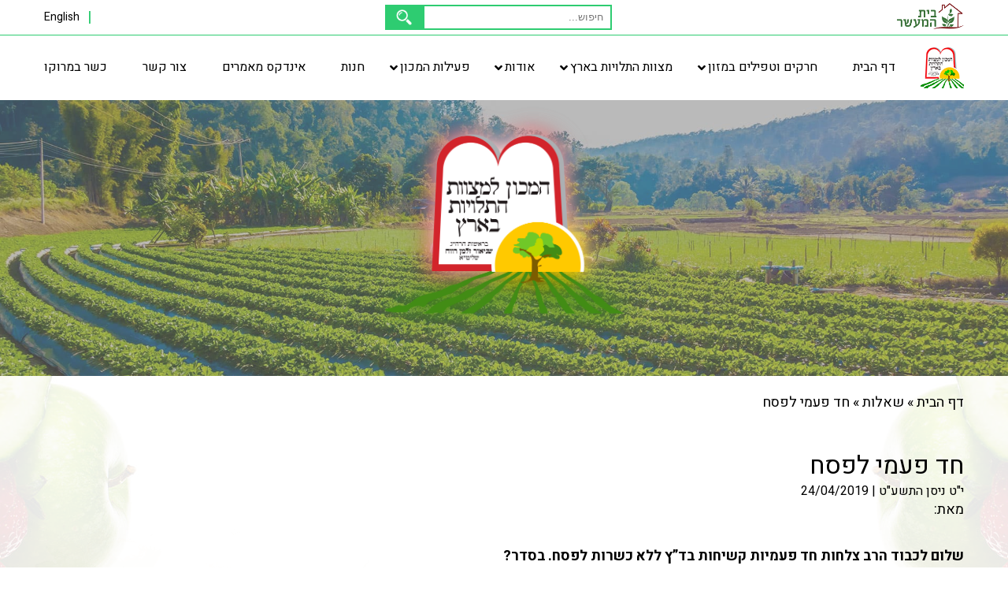

--- FILE ---
content_type: text/html; charset=UTF-8
request_url: https://www.hamachon.co.il/he/questions-and-answers-online/%D7%97%D7%93-%D7%A4%D7%A2%D7%9E%D7%99-%D7%9C%D7%A4%D7%A1%D7%97/
body_size: 15380
content:
<!DOCTYPE html>
<html dir="rtl" lang="he-IL" class="no-js no-svg">
<head>
    <meta charset="UTF-8">
    <meta name="viewport" content="width=device-width, initial-scale=1">
    <link rel="profile" href="https://gmpg.org/xfn/11">

	<meta name='robots' content='index, follow, max-image-preview:large, max-snippet:-1, max-video-preview:-1' />

	<!-- This site is optimized with the Yoast SEO plugin v21.4 - https://yoast.com/wordpress/plugins/seo/ -->
	<title>חד פעמי לפסח - המכון למצוות התלויות בארץ</title>
	<link rel="canonical" href="https://www.hamachon.co.il/he/questions-and-answers-online/חד-פעמי-לפסח/" />
	<meta property="og:locale" content="he_IL" />
	<meta property="og:type" content="article" />
	<meta property="og:title" content="חד פעמי לפסח - המכון למצוות התלויות בארץ" />
	<meta property="og:url" content="https://www.hamachon.co.il/he/questions-and-answers-online/חד-פעמי-לפסח/" />
	<meta property="og:site_name" content="המכון למצוות התלויות בארץ" />
	<meta property="article:modified_time" content="2019-07-16T08:45:54+00:00" />
	<meta name="twitter:card" content="summary_large_image" />
	<script type="application/ld+json" class="yoast-schema-graph">{"@context":"https://schema.org","@graph":[{"@type":["WebPage","QAPage"],"@id":"https://www.hamachon.co.il/he/questions-and-answers-online/%d7%97%d7%93-%d7%a4%d7%a2%d7%9e%d7%99-%d7%9c%d7%a4%d7%a1%d7%97/","url":"https://www.hamachon.co.il/he/questions-and-answers-online/%d7%97%d7%93-%d7%a4%d7%a2%d7%9e%d7%99-%d7%9c%d7%a4%d7%a1%d7%97/","name":"חד פעמי לפסח - המכון למצוות התלויות בארץ","isPartOf":{"@id":"https://www.hamachon.co.il/he/#website"},"datePublished":"2019-04-24T08:44:28+00:00","dateModified":"2019-07-16T08:45:54+00:00","breadcrumb":{"@id":"https://www.hamachon.co.il/he/questions-and-answers-online/%d7%97%d7%93-%d7%a4%d7%a2%d7%9e%d7%99-%d7%9c%d7%a4%d7%a1%d7%97/#breadcrumb"},"inLanguage":"he-IL","potentialAction":[{"@type":"ReadAction","target":["https://www.hamachon.co.il/he/questions-and-answers-online/%d7%97%d7%93-%d7%a4%d7%a2%d7%9e%d7%99-%d7%9c%d7%a4%d7%a1%d7%97/"]}]},{"@type":"BreadcrumbList","@id":"https://www.hamachon.co.il/he/questions-and-answers-online/%d7%97%d7%93-%d7%a4%d7%a2%d7%9e%d7%99-%d7%9c%d7%a4%d7%a1%d7%97/#breadcrumb","itemListElement":[{"@type":"ListItem","position":1,"name":"דף הבית","item":"https://www.hamachon.co.il/he/"},{"@type":"ListItem","position":2,"name":"שאלות","item":"https://www.hamachon.co.il/he/questions-and-answers-online/"},{"@type":"ListItem","position":3,"name":"חד פעמי לפסח"}]},{"@type":"WebSite","@id":"https://www.hamachon.co.il/he/#website","url":"https://www.hamachon.co.il/he/","name":"המכון למצוות התלויות בארץ","description":"ידע המקצועי וההלכתי הרב שהוא צבר הן מהפן הבוטני, האנטמולוגי, בהקשר של כשרות והלכה","potentialAction":[{"@type":"SearchAction","target":{"@type":"EntryPoint","urlTemplate":"https://www.hamachon.co.il/he/?s={search_term_string}"},"query-input":"required name=search_term_string"}],"inLanguage":"he-IL"}]}</script>
	<!-- / Yoast SEO plugin. -->


<link rel='dns-prefetch' href='//cdnjs.cloudflare.com' />
<link rel='dns-prefetch' href='//cdn.enable.co.il' />
<link rel='dns-prefetch' href='//www.googletagmanager.com' />
<link rel='dns-prefetch' href='//fonts.googleapis.com' />
<link rel='dns-prefetch' href='//use.fontawesome.com' />
		<!-- This site uses the Google Analytics by ExactMetrics plugin v7.23.1 - Using Analytics tracking - https://www.exactmetrics.com/ -->
		<!-- Note: ExactMetrics is not currently configured on this site. The site owner needs to authenticate with Google Analytics in the ExactMetrics settings panel. -->
					<!-- No tracking code set -->
				<!-- / Google Analytics by ExactMetrics -->
		<link rel='stylesheet' id='simple_tooltips_style-css' href='https://www.hamachon.co.il/wp-content/plugins/simple-tooltips/zebra_tooltips.css?ver=6.2.8' type='text/css' media='all' />
<link rel='stylesheet' id='sweetalert2-css' href='https://www.hamachon.co.il/wp-content/plugins/user-registration/assets/css/sweetalert2/sweetalert2.min.css?ver=10.16.7' type='text/css' media='all' />
<link rel='stylesheet' id='user-registration-general-rtl-css' href='https://www.hamachon.co.il/wp-content/plugins/user-registration/assets/css/user-registration-rtl.css?ver=3.1.3' type='text/css' media='all' />
<link rel='stylesheet' id='user-registration-smallscreen-rtl-css' href='https://www.hamachon.co.il/wp-content/plugins/user-registration/assets/css/user-registration-smallscreen-rtl.css?ver=3.1.3' type='text/css' media='only screen and (max-width: 768px)' />
<link rel='stylesheet' id='user-registration-my-account-layout-css' href='https://www.hamachon.co.il/wp-content/plugins/user-registration/assets/css/my-account-layout.css?ver=3.1.3' type='text/css' media='all' />
<link rel='stylesheet' id='dashicons-css' href='https://www.hamachon.co.il/wp-includes/css/dashicons.min.css?ver=6.2.8' type='text/css' media='all' />
<link rel='stylesheet' id='wp-block-library-rtl-css' href='https://www.hamachon.co.il/wp-includes/css/dist/block-library/style-rtl.min.css?ver=6.2.8' type='text/css' media='all' />
<link rel='stylesheet' id='classic-theme-styles-css' href='https://www.hamachon.co.il/wp-includes/css/classic-themes.min.css?ver=6.2.8' type='text/css' media='all' />
<style id='global-styles-inline-css' type='text/css'>
body{--wp--preset--color--black: #000000;--wp--preset--color--cyan-bluish-gray: #abb8c3;--wp--preset--color--white: #ffffff;--wp--preset--color--pale-pink: #f78da7;--wp--preset--color--vivid-red: #cf2e2e;--wp--preset--color--luminous-vivid-orange: #ff6900;--wp--preset--color--luminous-vivid-amber: #fcb900;--wp--preset--color--light-green-cyan: #7bdcb5;--wp--preset--color--vivid-green-cyan: #00d084;--wp--preset--color--pale-cyan-blue: #8ed1fc;--wp--preset--color--vivid-cyan-blue: #0693e3;--wp--preset--color--vivid-purple: #9b51e0;--wp--preset--gradient--vivid-cyan-blue-to-vivid-purple: linear-gradient(135deg,rgba(6,147,227,1) 0%,rgb(155,81,224) 100%);--wp--preset--gradient--light-green-cyan-to-vivid-green-cyan: linear-gradient(135deg,rgb(122,220,180) 0%,rgb(0,208,130) 100%);--wp--preset--gradient--luminous-vivid-amber-to-luminous-vivid-orange: linear-gradient(135deg,rgba(252,185,0,1) 0%,rgba(255,105,0,1) 100%);--wp--preset--gradient--luminous-vivid-orange-to-vivid-red: linear-gradient(135deg,rgba(255,105,0,1) 0%,rgb(207,46,46) 100%);--wp--preset--gradient--very-light-gray-to-cyan-bluish-gray: linear-gradient(135deg,rgb(238,238,238) 0%,rgb(169,184,195) 100%);--wp--preset--gradient--cool-to-warm-spectrum: linear-gradient(135deg,rgb(74,234,220) 0%,rgb(151,120,209) 20%,rgb(207,42,186) 40%,rgb(238,44,130) 60%,rgb(251,105,98) 80%,rgb(254,248,76) 100%);--wp--preset--gradient--blush-light-purple: linear-gradient(135deg,rgb(255,206,236) 0%,rgb(152,150,240) 100%);--wp--preset--gradient--blush-bordeaux: linear-gradient(135deg,rgb(254,205,165) 0%,rgb(254,45,45) 50%,rgb(107,0,62) 100%);--wp--preset--gradient--luminous-dusk: linear-gradient(135deg,rgb(255,203,112) 0%,rgb(199,81,192) 50%,rgb(65,88,208) 100%);--wp--preset--gradient--pale-ocean: linear-gradient(135deg,rgb(255,245,203) 0%,rgb(182,227,212) 50%,rgb(51,167,181) 100%);--wp--preset--gradient--electric-grass: linear-gradient(135deg,rgb(202,248,128) 0%,rgb(113,206,126) 100%);--wp--preset--gradient--midnight: linear-gradient(135deg,rgb(2,3,129) 0%,rgb(40,116,252) 100%);--wp--preset--duotone--dark-grayscale: url('#wp-duotone-dark-grayscale');--wp--preset--duotone--grayscale: url('#wp-duotone-grayscale');--wp--preset--duotone--purple-yellow: url('#wp-duotone-purple-yellow');--wp--preset--duotone--blue-red: url('#wp-duotone-blue-red');--wp--preset--duotone--midnight: url('#wp-duotone-midnight');--wp--preset--duotone--magenta-yellow: url('#wp-duotone-magenta-yellow');--wp--preset--duotone--purple-green: url('#wp-duotone-purple-green');--wp--preset--duotone--blue-orange: url('#wp-duotone-blue-orange');--wp--preset--font-size--small: 13px;--wp--preset--font-size--medium: 20px;--wp--preset--font-size--large: 36px;--wp--preset--font-size--x-large: 42px;--wp--preset--spacing--20: 0.44rem;--wp--preset--spacing--30: 0.67rem;--wp--preset--spacing--40: 1rem;--wp--preset--spacing--50: 1.5rem;--wp--preset--spacing--60: 2.25rem;--wp--preset--spacing--70: 3.38rem;--wp--preset--spacing--80: 5.06rem;--wp--preset--shadow--natural: 6px 6px 9px rgba(0, 0, 0, 0.2);--wp--preset--shadow--deep: 12px 12px 50px rgba(0, 0, 0, 0.4);--wp--preset--shadow--sharp: 6px 6px 0px rgba(0, 0, 0, 0.2);--wp--preset--shadow--outlined: 6px 6px 0px -3px rgba(255, 255, 255, 1), 6px 6px rgba(0, 0, 0, 1);--wp--preset--shadow--crisp: 6px 6px 0px rgba(0, 0, 0, 1);}:where(.is-layout-flex){gap: 0.5em;}body .is-layout-flow > .alignleft{float: left;margin-inline-start: 0;margin-inline-end: 2em;}body .is-layout-flow > .alignright{float: right;margin-inline-start: 2em;margin-inline-end: 0;}body .is-layout-flow > .aligncenter{margin-left: auto !important;margin-right: auto !important;}body .is-layout-constrained > .alignleft{float: left;margin-inline-start: 0;margin-inline-end: 2em;}body .is-layout-constrained > .alignright{float: right;margin-inline-start: 2em;margin-inline-end: 0;}body .is-layout-constrained > .aligncenter{margin-left: auto !important;margin-right: auto !important;}body .is-layout-constrained > :where(:not(.alignleft):not(.alignright):not(.alignfull)){max-width: var(--wp--style--global--content-size);margin-left: auto !important;margin-right: auto !important;}body .is-layout-constrained > .alignwide{max-width: var(--wp--style--global--wide-size);}body .is-layout-flex{display: flex;}body .is-layout-flex{flex-wrap: wrap;align-items: center;}body .is-layout-flex > *{margin: 0;}:where(.wp-block-columns.is-layout-flex){gap: 2em;}.has-black-color{color: var(--wp--preset--color--black) !important;}.has-cyan-bluish-gray-color{color: var(--wp--preset--color--cyan-bluish-gray) !important;}.has-white-color{color: var(--wp--preset--color--white) !important;}.has-pale-pink-color{color: var(--wp--preset--color--pale-pink) !important;}.has-vivid-red-color{color: var(--wp--preset--color--vivid-red) !important;}.has-luminous-vivid-orange-color{color: var(--wp--preset--color--luminous-vivid-orange) !important;}.has-luminous-vivid-amber-color{color: var(--wp--preset--color--luminous-vivid-amber) !important;}.has-light-green-cyan-color{color: var(--wp--preset--color--light-green-cyan) !important;}.has-vivid-green-cyan-color{color: var(--wp--preset--color--vivid-green-cyan) !important;}.has-pale-cyan-blue-color{color: var(--wp--preset--color--pale-cyan-blue) !important;}.has-vivid-cyan-blue-color{color: var(--wp--preset--color--vivid-cyan-blue) !important;}.has-vivid-purple-color{color: var(--wp--preset--color--vivid-purple) !important;}.has-black-background-color{background-color: var(--wp--preset--color--black) !important;}.has-cyan-bluish-gray-background-color{background-color: var(--wp--preset--color--cyan-bluish-gray) !important;}.has-white-background-color{background-color: var(--wp--preset--color--white) !important;}.has-pale-pink-background-color{background-color: var(--wp--preset--color--pale-pink) !important;}.has-vivid-red-background-color{background-color: var(--wp--preset--color--vivid-red) !important;}.has-luminous-vivid-orange-background-color{background-color: var(--wp--preset--color--luminous-vivid-orange) !important;}.has-luminous-vivid-amber-background-color{background-color: var(--wp--preset--color--luminous-vivid-amber) !important;}.has-light-green-cyan-background-color{background-color: var(--wp--preset--color--light-green-cyan) !important;}.has-vivid-green-cyan-background-color{background-color: var(--wp--preset--color--vivid-green-cyan) !important;}.has-pale-cyan-blue-background-color{background-color: var(--wp--preset--color--pale-cyan-blue) !important;}.has-vivid-cyan-blue-background-color{background-color: var(--wp--preset--color--vivid-cyan-blue) !important;}.has-vivid-purple-background-color{background-color: var(--wp--preset--color--vivid-purple) !important;}.has-black-border-color{border-color: var(--wp--preset--color--black) !important;}.has-cyan-bluish-gray-border-color{border-color: var(--wp--preset--color--cyan-bluish-gray) !important;}.has-white-border-color{border-color: var(--wp--preset--color--white) !important;}.has-pale-pink-border-color{border-color: var(--wp--preset--color--pale-pink) !important;}.has-vivid-red-border-color{border-color: var(--wp--preset--color--vivid-red) !important;}.has-luminous-vivid-orange-border-color{border-color: var(--wp--preset--color--luminous-vivid-orange) !important;}.has-luminous-vivid-amber-border-color{border-color: var(--wp--preset--color--luminous-vivid-amber) !important;}.has-light-green-cyan-border-color{border-color: var(--wp--preset--color--light-green-cyan) !important;}.has-vivid-green-cyan-border-color{border-color: var(--wp--preset--color--vivid-green-cyan) !important;}.has-pale-cyan-blue-border-color{border-color: var(--wp--preset--color--pale-cyan-blue) !important;}.has-vivid-cyan-blue-border-color{border-color: var(--wp--preset--color--vivid-cyan-blue) !important;}.has-vivid-purple-border-color{border-color: var(--wp--preset--color--vivid-purple) !important;}.has-vivid-cyan-blue-to-vivid-purple-gradient-background{background: var(--wp--preset--gradient--vivid-cyan-blue-to-vivid-purple) !important;}.has-light-green-cyan-to-vivid-green-cyan-gradient-background{background: var(--wp--preset--gradient--light-green-cyan-to-vivid-green-cyan) !important;}.has-luminous-vivid-amber-to-luminous-vivid-orange-gradient-background{background: var(--wp--preset--gradient--luminous-vivid-amber-to-luminous-vivid-orange) !important;}.has-luminous-vivid-orange-to-vivid-red-gradient-background{background: var(--wp--preset--gradient--luminous-vivid-orange-to-vivid-red) !important;}.has-very-light-gray-to-cyan-bluish-gray-gradient-background{background: var(--wp--preset--gradient--very-light-gray-to-cyan-bluish-gray) !important;}.has-cool-to-warm-spectrum-gradient-background{background: var(--wp--preset--gradient--cool-to-warm-spectrum) !important;}.has-blush-light-purple-gradient-background{background: var(--wp--preset--gradient--blush-light-purple) !important;}.has-blush-bordeaux-gradient-background{background: var(--wp--preset--gradient--blush-bordeaux) !important;}.has-luminous-dusk-gradient-background{background: var(--wp--preset--gradient--luminous-dusk) !important;}.has-pale-ocean-gradient-background{background: var(--wp--preset--gradient--pale-ocean) !important;}.has-electric-grass-gradient-background{background: var(--wp--preset--gradient--electric-grass) !important;}.has-midnight-gradient-background{background: var(--wp--preset--gradient--midnight) !important;}.has-small-font-size{font-size: var(--wp--preset--font-size--small) !important;}.has-medium-font-size{font-size: var(--wp--preset--font-size--medium) !important;}.has-large-font-size{font-size: var(--wp--preset--font-size--large) !important;}.has-x-large-font-size{font-size: var(--wp--preset--font-size--x-large) !important;}
.wp-block-navigation a:where(:not(.wp-element-button)){color: inherit;}
:where(.wp-block-columns.is-layout-flex){gap: 2em;}
.wp-block-pullquote{font-size: 1.5em;line-height: 1.6;}
</style>
<link rel='stylesheet' id='contact-form-7-css' href='https://www.hamachon.co.il/wp-content/plugins/contact-form-7/includes/css/styles.css?ver=5.8.6' type='text/css' media='all' />
<link rel='stylesheet' id='contact-form-7-rtl-css' href='https://www.hamachon.co.il/wp-content/plugins/contact-form-7/includes/css/styles-rtl.css?ver=5.8.6' type='text/css' media='all' />
<link rel='stylesheet' id='woocommerce-layout-rtl-css' href='https://www.hamachon.co.il/wp-content/plugins/woocommerce/assets/css/woocommerce-layout-rtl.css?ver=8.2.4' type='text/css' media='all' />
<link rel='stylesheet' id='woocommerce-smallscreen-rtl-css' href='https://www.hamachon.co.il/wp-content/plugins/woocommerce/assets/css/woocommerce-smallscreen-rtl.css?ver=8.2.4' type='text/css' media='only screen and (max-width: 768px)' />
<link rel='stylesheet' id='woocommerce-general-rtl-css' href='https://www.hamachon.co.il/wp-content/plugins/woocommerce/assets/css/woocommerce-rtl.css?ver=8.2.4' type='text/css' media='all' />
<style id='woocommerce-inline-inline-css' type='text/css'>
.woocommerce form .form-row .required { visibility: visible; }
</style>
<link rel='stylesheet' id='rivhit-css-css' href='https://www.hamachon.co.il/wp-content/plugins/woocommerce-icredit%204.0.0/core/../assets/css/rivhit-css.css?ver=4.0.4' type='text/css' media='all' />
<link rel='stylesheet' id='heebo-font-css' href='https://fonts.googleapis.com/css?family=Heebo:400,500,700&#038;subset=hebrew' type='text/css' media='all' />
<link rel='stylesheet' id='style-css' href='https://www.hamachon.co.il/wp-content/themes/hamachon/style-rtl.css?ver=696f22b5ed443' type='text/css' media='all' />
<link rel='stylesheet' id='owl-carousel-style-css' href='https://www.hamachon.co.il/wp-content/themes/hamachon/assets/css/owl.carousel.min.css' type='text/css' media='all' />
<link rel='stylesheet' id='owl-carousel-theme-css' href='https://www.hamachon.co.il/wp-content/themes/hamachon/assets/css/owl.theme.default.min.css' type='text/css' media='all' />
<link rel='stylesheet' id='FontAwesome-css' href='//use.fontawesome.com/releases/v5.5.0/css/all.css' type='text/css' media='all' />
<link rel='stylesheet' id='mpc-frontend-css' href='https://www.hamachon.co.il/wp-content/plugins/multiple-products-to-cart-for-woocommerce/assets/frontend.css?ver=7.0.4' type='text/css' media='all' />
<link rel='stylesheet' id='tablepress-default-css' href='https://www.hamachon.co.il/wp-content/plugins/tablepress/css/build/default-rtl.css?ver=3.2.6' type='text/css' media='all' />
<!--n2css--><script type='text/javascript' id='jquery-core-js-extra'>
/* <![CDATA[ */
var SDT_DATA = {"ajaxurl":"https:\/\/www.hamachon.co.il\/wp-admin\/admin-ajax.php","siteUrl":"https:\/\/www.hamachon.co.il\/","pluginsUrl":"https:\/\/www.hamachon.co.il\/wp-content\/plugins","isAdmin":""};
/* ]]> */
</script>
<script type='text/javascript' src='https://www.hamachon.co.il/wp-content/plugins/enable-jquery-migrate-helper/js/jquery/jquery-1.12.4-wp.js?ver=1.12.4-wp' id='jquery-core-js'></script>
<script type='text/javascript' src='https://www.hamachon.co.il/wp-content/plugins/enable-jquery-migrate-helper/js/jquery-migrate/jquery-migrate-1.4.1-wp.js?ver=1.4.1-wp' id='jquery-migrate-js'></script>
<script type='text/javascript' src='//cdnjs.cloudflare.com/ajax/libs/jquery-validate/1.17.0/jquery.validate.min.js?ver=6.2.8' id='validate-script-js'></script>
<script type='text/javascript' src='//cdnjs.cloudflare.com/ajax/libs/jquery-validate/1.17.0/additional-methods.min.js?ver=6.2.8' id='validate-script-additional-methods-js'></script>
<script type='text/javascript' src='//cdnjs.cloudflare.com/ajax/libs/jquery.mask/1.14.15/jquery.mask.min.js?ver=6.2.8' id='mask-js'></script>
<script type='text/javascript' id='ajax-login-script-js-extra'>
/* <![CDATA[ */
var ajax_login_object = {"ajaxurl":"https:\/\/www.hamachon.co.il\/wp-admin\/admin-ajax.php","secret":"3cef6e532b","redirecturl":"https:\/\/www.hamachon.co.il","subscriber_management_url":"https:\/\/www.hamachon.co.il\/he\/subscriber-management\/","loadingmessage":"Sending user info, please wait...","subscribe_p_1":"","subscribe_p_2":"","subscribe_p_3":"","subscribe_b_1":"","subscribe_b_2":"","subscribe_b_3":""};
/* ]]> */
</script>
<script type='text/javascript' src='https://www.hamachon.co.il/wp-content/themes/hamachon/system/js/ajax-login-script.js?ver=6.2.8' id='ajax-login-script-js'></script>
<script type='text/javascript' id='image-watermark-no-right-click-js-before'>
var iwArgsNoRightClick = {"rightclick":"Y","draganddrop":"N"};
</script>
<script type='text/javascript' src='https://www.hamachon.co.il/wp-content/plugins/image-watermark/js/no-right-click.js?ver=1.7.3' id='image-watermark-no-right-click-js'></script>
<script type='text/javascript' src='https://www.hamachon.co.il/wp-content/themes/hamachon/assets/js/main.js?ver=6.2.8' id='main-js'></script>
<script type='text/javascript' src='https://www.hamachon.co.il/wp-content/themes/hamachon/assets/js/owl.carousel.min.js?ver=6.2.8' id='owl-carousel-script-js'></script>
<script type='text/javascript' id='system_main-js-extra'>
/* <![CDATA[ */
var ajax_object = {"ajaxurl":"https:\/\/www.hamachon.co.il\/wp-admin\/admin-ajax.php"};
/* ]]> */
</script>
<script type='text/javascript' src='https://www.hamachon.co.il/wp-content/themes/hamachon/system/js/main.js?ver=696f22b5ed49c' id='system_main-js'></script>

<!-- Google tag (gtag.js) snippet added by Site Kit -->

<!-- Google Analytics snippet added by Site Kit -->
<script type='text/javascript' src='https://www.googletagmanager.com/gtag/js?id=GT-5TJSBDH2' id='google_gtagjs-js' async></script>
<script type='text/javascript' id='google_gtagjs-js-after'>
window.dataLayer = window.dataLayer || [];function gtag(){dataLayer.push(arguments);}
gtag("set","linker",{"domains":["www.hamachon.co.il"]});
gtag("js", new Date());
gtag("set", "developer_id.dZTNiMT", true);
gtag("config", "GT-5TJSBDH2");
</script>

<!-- End Google tag (gtag.js) snippet added by Site Kit -->
<link rel="stylesheet" href="https://www.hamachon.co.il/wp-content/themes/hamachon/rtl.css" type="text/css" media="screen" />
<!-- This site is using AdRotate v5.12.7 to display their advertisements - https://ajdg.solutions/ -->
<!-- AdRotate CSS -->
<style type="text/css" media="screen">
	.g { margin:0px; padding:0px; overflow:hidden; line-height:1; zoom:1; }
	.g img { height:auto; }
	.g-col { position:relative; float:left; }
	.g-col:first-child { margin-left: 0; }
	.g-col:last-child { margin-right: 0; }
	.g-1 { width:100%; max-width:316px; height:100%; max-height:1040px; margin: 0 auto; }
	@media only screen and (max-width: 480px) {
		.g-col, .g-dyn, .g-single { width:100%; margin-left:0; margin-right:0; }
	}
</style>
<!-- /AdRotate CSS -->

<meta name="generator" content="Site Kit by Google 1.130.0" /><style>
.g.g-1 {
	max-width:70% !important
}
	/* write your CSS code here */

</style>
    <link rel="stylesheet" href="//cdnjs.cloudflare.com/ajax/libs/slick-carousel/1.9.0/slick.min.css">
    <link rel="stylesheet" href="//cdnjs.cloudflare.com/ajax/libs/slick-carousel/1.9.0/slick-theme.min.css">
		<noscript><style>.woocommerce-product-gallery{ opacity: 1 !important; }</style></noscript>
	<meta name="google-site-verification" content="e8gSM1hL7NvOLhzgUHB_Z2YIw9s-lFPxOjaPXq3_2cc"><meta name="generator" content="Elementor 3.18.3; features: e_dom_optimization, e_optimized_assets_loading, e_optimized_css_loading, additional_custom_breakpoints, block_editor_assets_optimize, e_image_loading_optimization; settings: css_print_method-external, google_font-enabled, font_display-swap">

<meta name="facebook-domain-verification" content="0ftxgjk0gi8y16lygsoxijt9apeveg" />
<style type="text/css">.broken_link, a.broken_link {
	text-decoration: line-through;
}</style><link rel="icon" href="https://www.hamachon.co.il/wp-content/uploads/2021/04/fav.png" sizes="32x32" />
<link rel="icon" href="https://www.hamachon.co.il/wp-content/uploads/2021/04/fav.png" sizes="192x192" />
<link rel="apple-touch-icon" href="https://www.hamachon.co.il/wp-content/uploads/2021/04/fav.png" />
<meta name="msapplication-TileImage" content="https://www.hamachon.co.il/wp-content/uploads/2021/04/fav.png" />
		<style type="text/css" id="wp-custom-css">
			#header__menu li.menu-item-has-children:hover > ul{
display: block !important;
	margin-top: -10px;
}

div#ez-toc-container {
    display: none;
}

section.elementor-section.elementor-top-section.elementor-element.elementor-element-6795805c.elementor-section-height-min-height.elementor-section-full_width.elementor-section-height-default.elementor-section-items-middle.elementor-sticky.elementor-sticky--effects.elementor-sticky--active.elementor-section--handles-inside {
    position: absolute !important;
}


.elementor-widget-flip-box .elementor-flip-box__back .elementor-flip-box__layer__title {
   
    font-family: 'Varela Round' !important;
}

.elementor-flip-box__layer__description {
    font-family: 'Varela Round' !important;
    color: #ffffff;
	font-size:18px !important;
}

.elementor-flip-box_layer.elementor-flip-boxfront .elementor-flip-boxlayer_description {
    color: red;
}

.elementor-flip-box_layer.elementor-flip-boxfront .h3.elementor-flip-boxlayer_title {
    color: red !important;
}

h3.elementor-flip-box__layer__title


.elementor-89858 .elementor-element.elementor-element-87ad99c .elementor-flip-box__front {
    background-color: #333 !important;
}

h3.elementor-flip-box__layer__title {
    font-size: 24px !important;
    font-family: 'Varela Round' !important;
}



/*הסתרת אזור ספרים בעמוד הבית*/
.home-fourth-block .b2{
	display: none;
}

		</style>
		</head>
<body class="rtl question-template-default single single-question postid-6438 theme-hamachon user-registration-page woocommerce-no-js elementor-default elementor-kit-89082">
<header class="header">
    <div class="header__top-line">
        <div class="header__top-line-container container">
            <a class="header__button button" href="https://shop.hamachon.co.il/subscriptions/">
								<img src="https://www.hamachon.co.il/wp-content/uploads/2019/06/beit-hamaaser-logo-2-1.png" alt="לוגו בית המעשר">
			</a>
            <div class="header__search-form">
				<form role="search" class="search-form" action="https://www.hamachon.co.il/he/" method="get">
    <button class="search-form__button" type="submit">חיפוש</button>
    <label class="mb-0">
        <span class="screen-reader-text">חיפוש:</span>
        <input class="search-form__input" title="Search for:"
               placeholder="חיפוש..." type="search" name="s"
               value=""/>
    </label>
</form>
            </div>
            <div class="header__toggle-search">
                <i class="fas fa-search"></i>
            </div>
            <div class="header__menu-toggle menu-toggle">
                <span class="icon"></span>
            </div>

            <div class="header__card">

				<!--
				<span class="text">
					<a href="https://www.hamachon.co.il/he/cart/">
					
					<span class="img-block"> 	
						<img src="https://www.hamachon.co.il/wp-content/themes/hamachon/assets/images/background/Shopping_cart.png"
                             alt="">
						<span class="count">
							0						
						</span>
					</span>	

					עגלת הקניות								
				</a>
				</span>
				-->

            </div>

            <div class="header__sep">|</div>

            <div class="header__language">
				<a href="https://www.hamachon.co.il/en/">English</a>            </div>


        </div>
    </div>
    <div class="header__navigation">
        <div class="header__navigation-container container">
            <a class="header__brand brand" href="/">
                <img class="brand__logo" src="https://www.hamachon.co.il/wp-content/uploads/2018/12/logo0.png" alt="">
            </a>
			<ul id="header__menu" class="header__menu menu"><li id="menu-item-868" class="menu-item menu-item-type-post_type menu-item-object-page menu-item-home menu-item-868"><a href="https://www.hamachon.co.il/he/">דף הבית</a></li>
<li id="menu-item-86" class="menu-item menu-item-type-custom menu-item-object-custom menu-item-has-children menu-item-86"><a href="#">חרקים וטפילים במזון</a><ul class="menu_sublist">	<li id="menu-item-2202" class="menu-item menu-item-type-custom menu-item-object-custom menu-item-2202"><a href="/bug_cat/סקירה-על-חרקים-בחי-ובצומח/">סקירה על חרקים בחי ובצומח</a></li>
	<li id="menu-item-2201" class="menu-item menu-item-type-custom menu-item-object-custom menu-item-2201"><a href="/bug_cat/טפילים-בדגים/">טפילים בדגים</a></li>
	<li id="menu-item-2200" class="menu-item menu-item-type-custom menu-item-object-custom menu-item-2200"><a href="/bug_cat/חרקים-בפירות/">חרקים בפירות</a></li>
	<li id="menu-item-2198" class="menu-item menu-item-type-custom menu-item-object-custom menu-item-2198"><a href="/bug_cat/חרקים-במזון-מעובד/">חרקים במזון מעובד</a></li>
	<li id="menu-item-2197" class="menu-item menu-item-type-custom menu-item-object-custom menu-item-2197"><a href="/bug_cat/חרקים-בירקות/">חרקים בירקות</a></li>
	<li id="menu-item-2195" class="menu-item menu-item-type-custom menu-item-object-custom menu-item-2195"><a href="/bug_cat/חרקים-בדגנים-וקטניות/">חרקים בדגנים וקטניות</a></li>
</ul>
</li>
<li id="menu-item-85" class="menu-item menu-item-type-custom menu-item-object-custom menu-item-has-children menu-item-85"><a href="#">מצוות התלויות בארץ</a><ul class="menu_sublist">	<li id="menu-item-1848" class="menu-item menu-item-type-post_type_archive menu-item-object-concept menu-item-1848"><a href="https://www.hamachon.co.il/he/concept/">מושגי יסוד</a></li>
	<li id="menu-item-815" class="menu-item menu-item-type-post_type menu-item-object-page menu-item-815"><a href="https://www.hamachon.co.il/he/schemit/">שמיטה &#8211; לוח זמנים</a></li>
	<li id="menu-item-816" class="menu-item menu-item-type-post_type menu-item-object-page menu-item-816"><a href="https://www.hamachon.co.il/he/ilan-page/">כלאי אילן</a></li>
</ul>
</li>
<li id="menu-item-84" class="menu-item menu-item-type-custom menu-item-object-custom menu-item-has-children menu-item-84"><a href="https://www.hamachon.co.il/he/%d7%93%d7%a3-%d7%90%d7%95%d7%93%d7%95%d7%aa/">אודות</a><ul class="menu_sublist">	<li id="menu-item-869" class="menu-item menu-item-type-post_type menu-item-object-page menu-item-869"><a href="https://www.hamachon.co.il/he/%d7%93%d7%a3-%d7%90%d7%95%d7%93%d7%95%d7%aa/">אודותינו</a></li>
	<li id="menu-item-2067" class="menu-item menu-item-type-post_type menu-item-object-page current_page_parent menu-item-2067"><a href="https://www.hamachon.co.il/he/%d7%97%d7%93%d7%a9%d7%95%d7%aa-%d7%95%d7%a2%d7%93%d7%9b%d7%95%d7%a0%d7%99%d7%9d/">חדשות ועדכונים</a></li>
	<li id="menu-item-818" class="menu-item menu-item-type-post_type menu-item-object-page menu-item-818"><a href="https://www.hamachon.co.il/he/press/">מן העיתונות</a></li>
	<li id="menu-item-3932" class="menu-item menu-item-type-taxonomy menu-item-object-image_cat menu-item-3932"><a href="https://www.hamachon.co.il/he/gallery/%d7%91%d7%99%d7%a2%d7%95%d7%a8-%d7%9e%d7%a2%d7%a9%d7%a8%d7%95%d7%aa/">גלריה</a></li>
	<li id="menu-item-48681" class="menu-item menu-item-type-post_type menu-item-object-page menu-item-48681"><a href="https://www.hamachon.co.il/he/videos/">סרטי וידאו</a></li>
</ul>
</li>
<li id="menu-item-825" class="menu-item menu-item-type-custom menu-item-object-custom menu-item-has-children menu-item-825"><a href="#">פעילות המכון</a><ul class="menu_sublist">	<li id="menu-item-897" class="menu-item menu-item-type-post_type menu-item-object-page menu-item-897"><a href="https://www.hamachon.co.il/he/%d7%9e%d7%97%d7%a7%d7%a8-%d7%aa%d7%95%d7%a8%d7%a0%d7%99/">מחקר תורני</a></li>
	<li id="menu-item-821" class="menu-item menu-item-type-post_type menu-item-object-page menu-item-821"><a href="https://www.hamachon.co.il/he/%d7%9e%d7%97%d7%a7%d7%a8-%d7%99%d7%99%d7%a9%d7%95%d7%9e%d7%99/">מחקר יישומי</a></li>
	<li id="menu-item-822" class="menu-item menu-item-type-post_type menu-item-object-page menu-item-822"><a href="https://www.hamachon.co.il/he/labaratory/">המעבדה לבדיקת נגיעות במזון</a></li>
	<li id="menu-item-823" class="menu-item menu-item-type-post_type menu-item-object-page menu-item-823"><a href="https://www.hamachon.co.il/he/supervision/">פיקוח וייעוץ כשרותי</a></li>
	<li id="menu-item-1721" class="menu-item menu-item-type-post_type_archive menu-item-object-question menu-item-1721"><a href="https://www.hamachon.co.il/he/questions-and-answers-online/">שו”תים Online</a></li>
	<li id="menu-item-1716" class="menu-item menu-item-type-post_type_archive menu-item-object-field-yield menu-item-1716"><a href="https://www.hamachon.co.il/he/field-yield/">גליונות תנובות שדה</a></li>
</ul>
</li>
<li id="menu-item-102944" class="menu-item menu-item-type-custom menu-item-object-custom menu-item-102944"><a href="https://shop.hamachon.co.il/">חנות</a></li>
<li id="menu-item-1806" class="menu-item menu-item-type-post_type_archive menu-item-object-article menu-item-1806"><a href="https://www.hamachon.co.il/he/articles-index/">אינדקס מאמרים</a></li>
<li id="menu-item-807" class="menu-item menu-item-type-post_type menu-item-object-page menu-item-807"><a href="https://www.hamachon.co.il/he/?page_id=295">צור קשר</a></li>
<li id="menu-item-909" class="hide-desktop menu-item menu-item-type-custom menu-item-object-custom menu-item-909"><a href="/en/">English</a></li>
<li id="menu-item-76792" class="menu-item menu-item-type-post_type menu-item-object-page menu-item-76792"><a href="https://www.hamachon.co.il/he/kosher-in-moroocco/">כשר במרוקו</a></li>
</ul>        </div>
    </div>
		  

    <div class="header__banner" style="background-image: url('https://www.hamachon.co.il/wp-content/uploads/2019/02/header-background-min.jpg');">
		<div class="logo-container">
						<img class="banner-logo" src="https://www.hamachon.co.il/wp-content/uploads/2019/03/logo_front_end.png" alt="" title="logo_front_end">
		</div>
	</div>
	<h1 class="header__heading"  style="display: none" >
		<div class="inner">
					</div>
	</h1>
</header>
<div class="page__background">



<div class="container bread-cont-wrap">
	<p id="breadcrumbs"><span><span><a href="https://www.hamachon.co.il/he/">דף הבית</a></span> » <span><a href="https://www.hamachon.co.il/he/questions-and-answers-online/">שאלות</a></span> » <span class="breadcrumb_last" aria-current="page">חד פעמי לפסח</span></span></p></div>


<main class="main">
    <div class="main__container container">
        <div class="main__content">
            <div class="single single article">

                <div class="row">
					
                    <div class="col-12">
                        <h2 class="single__title">חד פעמי לפסח</h2>
						
                        <h6 class="single__meta">י"ט ניסן התשע"ט | 24/04/2019</h6>
                        <span class="post__meta d-block">מאת: </span>
                        <div class="single__content">
							<span class="bold"><p>שלום לכבוד הרב צלחות חד פעמיות קשיחות בד&#8221;ץ ללא כשרות לפסח. בסדר?</p>
</span>
							<p>אין כלל צורך בכשרות לפסח בפלסטיק מכל סוג</p>
                        </div>
                    </div>

                </div>

            </div>
        </div>
    </div>
</main>


<script nitro-exclude>
    document.cookie = 'nitroCachedPage=' + (!window.NITROPACK_STATE ? '0' : '1') + '; path=/; SameSite=Lax';
</script><footer class="footer">
    <div class="footer__container container">
        <div class="footer__links">
            <h5 class="footer__heading">עמודי האתר</h5>
			<div class="footer__menu"><a class="link" href="https://www.hamachon.co.il/he/">דף הבית</a> | <a class="link" href="https://www.hamachon.co.il/he/%d7%93%d7%a3-%d7%90%d7%95%d7%93%d7%95%d7%aa/">אודות המכון למצוות התלויות בארץ</a> | <a class="link" href="/bug_cat/סקירה-על-חרקים-בחי-ובצומח/">סקירה על חרקים, טפילים ותולעים בחי ובצומח</a> | <a class="link" href="/bug_cat/טפילים-בדגים/">דגים ללא טפילים</a> | <a class="link" href="https://shop.hamachon.co.il/">חנות</a> | <a class="link" href="https://www.hamachon.co.il/he/?page_id=295">יצירת קשר</a></div>        </div>
        <ul class="footer__contacts contacts">
			                <li class="contacts__item">
                    <div class="contacts__headline">
                        <div class="contacts__icon">
							                            <img class="waze"
                                 src="https://www.hamachon.co.il/wp-content/themes/hamachon/assets/images/icons/waze.png">
                        </div>
                        <h6 class="contacts__title">
                            <a target="blank"
                               href="//www.waze.com/ul?ll=32.05010540,34.95329190&navigate=yes">רבי עקיבא 4, אלעד</a>
                        </h6>
                    </div>
                    <div class="contacts__caption">כתובת</div>
                </li>
						                <li class="contacts__item">
                    <div class="contacts__headline">
                        <div class="contacts__icon">
							<svg xmlns="http://www.w3.org/2000/svg" width="18" height="25"><path fill-rule="evenodd" fill="#2ECC71" d="M17.575 6.222c-.094-.334-.282-.689-.422-1C15.481 1.377 11.828 0 8.878 0 4.929 0 .58 2.533 0 7.755v1.066c0 .045.016.445.039.645.325 2.489 2.377 5.134 3.91 7.622 1.649 2.667 3.361 5.29 5.056 7.911 1.045-1.711 2.087-3.444 3.108-5.11.279-.49.602-.979.881-1.445.185-.311.54-.622.703-.911C15.345 14.644 18 11.733 18 8.866V7.688c0-.31-.402-1.399-.425-1.466zM8.95 11.577c-1.16 0-2.431-.555-3.058-2.088-.093-.245-.086-.734-.086-.779v-.689c0-1.955 1.735-2.844 3.244-2.844 1.859 0 3.296 1.423 3.296 3.201 0 1.777-1.537 3.199-3.396 3.199z"/></svg>                        </div>
                        <h6 class="contacts__title">
							מיקוד: 4081003 תא-דואר: 176                        </h6>
                    </div>
                    <div class="contacts__caption">כתובת למשלוח דואר</div>
                </li>
						                <li class="contacts__item">
                    <div class="contacts__headline">
                        <div class="contacts__icon">
							<svg xmlns="http://www.w3.org/2000/svg" width="26" height="24"><path fill-rule="evenodd" fill="#2ECC71" d="M22.75 19.199h-1.625V14.399H4.875V19.199H3.25c-1.625 0-3.25-1.6-3.25-3.2v-8c0-1.6 1.625-3.2 3.25-3.2h1.625V9.599h16.25V4.799h1.625c1.625 0 3.25 1.6 3.25 3.2v8c0 1.6-1.625 3.2-3.25 3.2zM6.5 4.799v-4.8h13v8h-13v-3.2zm13 14.4v4.8h-13v-8h13v3.2zm-1.625-1.6h-9.75v1.6h9.75v-1.6zm0 3.2h-9.75v1.6h9.75v-1.6z"/></svg>                        </div>
                        <h6 class="contacts__title">
                            <a href="fax:03-9030891">03-9030891</a>
                    </div>
                    <div class="contacts__caption">הפקס שלנו</div>
                </li>
						                <li class="contacts__item">
                    <div class="contacts__headline">
                        <div class="contacts__icon">
							<svg xmlns="http://www.w3.org/2000/svg" width="25" height="21"><path fill-rule="evenodd" fill="#2ECC71" d="M12.638 3.833c-4.178-.043-7.123-.317-7.517 4.54H.022C.022.99 6.332-.005 12.505-.005c6.172 0 12.482.995 12.482 8.378h-5.139c-.356-4.766-2.996-4.498-7.21-4.54zM5.144 8.978c0 .224-.018.417-.049.588-.231 1.256-1.273 1.179-2.525 1.179-1.421 0-2.573.102-2.573-1.767h5.147zm2.012-1.273v-.742c0-.332.376-.353.838-.353h.757c.463 0 .838.021.838.353V8.099h5.35V6.963c0-.332.375-.353.838-.353h.756c.463 0 .838.021.838.353V8.353c1.219 1.293 5.207 6.792 5.351 7.438v4.467a.739.739 0 0 1-.73.745H2.536a.738.738 0 0 1-.73-.745l-.002-4.444c.145-.667 4.134-6.168 5.352-7.461v-.648zm8.006 8.707a.716.716 0 0 0 .709-.724c0-.4-.317-.724-.709-.724a.716.716 0 0 0-.709.724c0 .4.317.724.709.724zm0-2.482a.715.715 0 0 0 .709-.723c0-.4-.317-.724-.709-.724a.716.716 0 0 0-.709.724c0 .4.317.723.709.723zm0-2.481a.716.716 0 0 0 .709-.724.716.716 0 0 0-.709-.723.716.716 0 0 0-.709.723c0 .4.317.724.709.724zm-2.919 4.963c.392 0 .71-.324.71-.724 0-.4-.318-.724-.71-.724a.717.717 0 0 0-.709.724c0 .4.318.724.709.724zm0-2.482c.392 0 .71-.323.71-.723 0-.4-.318-.724-.71-.724a.717.717 0 0 0-.709.724c0 .4.318.723.709.723zm0-2.481c.392 0 .71-.324.71-.724a.717.717 0 0 0-.71-.723.717.717 0 0 0-.709.723c0 .4.318.724.709.724zm-2.918 4.963a.716.716 0 0 0 .709-.724c0-.4-.317-.724-.709-.724a.716.716 0 0 0-.709.724c0 .4.317.724.709.724zm0-2.482a.715.715 0 0 0 .709-.723c0-.4-.317-.724-.709-.724a.716.716 0 0 0-.709.724c0 .4.317.723.709.723zm0-2.481a.716.716 0 0 0 .709-.724.716.716 0 0 0-.709-.723.716.716 0 0 0-.709.723c0 .4.317.724.709.724zm10.563-1.883a2.902 2.902 0 0 1-.054-.588h5.171c0 1.77-1.157 1.674-2.586 1.674-1.247 0-2.287.072-2.531-1.086z"/></svg>                        </div>
                        <h6 class="contacts__title">
                            <a href="tel:03-9030580">03-9030580</a>
                        </h6>
                    </div>
                    <div class="contacts__caption">מספר הטלפון שלנו</div>
                </li>
						                <li class="contacts__item">
                    <div class="contacts__headline">
                        <div class="contacts__icon">
							<img class="whatsapp"
                                 src="https://www.hamachon.co.il/wp-content/themes/hamachon/assets/images/socials/whatsapp.png" style="height: 26px; width: 26px;">
                        </div>
                        <h6 class="contacts__title">
                            <a href="https://wa.me/972039030580">039030580</a>
                        </h6>
                    </div>
                    <div class="contacts__caption">Whatsapp</div>
                </li>
						
			                <li class="contacts__item">
                    <div class="contacts__headline">
                        <div class="contacts__icon">
							<svg xmlns="http://www.w3.org/2000/svg" width="25" height="18"><path fill-rule="evenodd" fill="#2ECC71" d="M16.37 9.142L25 1.574v14.959l-8.63-7.391zM.568.491A1.784 1.784 0 0 1 1.798 0h21.404c.48 0 .912.185 1.233.487L12.5 10.799.568.491zM0 16.533V1.58l8.63 7.562L0 16.533zm12.5-3.934l3.093-2.729 8.838 7.641c-.32.302-.753.488-1.229.488H1.798c-.479 0-.912-.186-1.234-.488L9.407 9.87l3.093 2.729z"/></svg>                        </div>
                        <h6 class="contacts__title">
                            <a href="/cdn-cgi/l/email-protection#8ae7ebe3e6cae7ebe9e5e4a4e9e5a4e3e6"><span class="__cf_email__" data-cfemail="ea878b8386aa878b898584c48985c48386">[email&#160;protected]</span></a>
                        </h6>
                    </div>
                    <div class="contacts__caption">כתובת למשלוח דואר</div>
                </li>
			
        </ul>
		            <div class="footer-image">
                <img src="https://www.hamachon.co.il/wp-content/uploads/2018/12/footer-logos.png" alt=""
                     title="footer-logos">
            </div>
		        <h6 class="footer__made-in" lang="il"><span
                    class="development_by">נבנה ע״י </span>
            <a href="https://lightbyte.co.il/" target="_blank">סטודיו לייט בייט</a>
            <a style="font-size:12px;float: right;margin-right: -167px;" href="https://www.webconcepts.co.il/" target="_blank">וובקונספטס קידום אתרים</a>
        </h6>

    </div>
</footer>
</div>


<div id="popup_enter_to_system_bg"></div>
<div id="popup_enter_to_system" class="div">
	<input type="hidden" id="security" name="security" value="4249ecf402" /><input type="hidden" name="_wp_http_referer" value="/he/questions-and-answers-online/%D7%97%D7%93-%D7%A4%D7%A2%D7%9E%D7%99-%D7%9C%D7%A4%D7%A1%D7%97/" /><input type="hidden" id="forgotsecurity" name="forgotsecurity" value="5cbc281a63" /><input type="hidden" name="_wp_http_referer" value="/he/questions-and-answers-online/%D7%97%D7%93-%D7%A4%D7%A2%D7%9E%D7%99-%D7%9C%D7%A4%D7%A1%D7%97/" /><div class="col"><div class="row"><div class="col-12 title">טופס <strong>התחברות</strong></div><div class="sa-close">X</div><div id="form-login" class="col-12"><form id="form-login-action" name="loginform"><div class="col col-input"><label for="username" class="screen-reader-text">שם משתמש</label><input type="text" name="username" id="username" placeholder="שם משתמש" class="field required"></div><div class="col col-input"><label for="password" class="screen-reader-text">סיסמה</label><input type="password" name="password" id="password"  placeholder="סיסמה" class="field required"></div><div class="col"><a id="activation-lostpassword" title="שכחתי סיסמה">שכחתי סיסמה</a></div><div class="col sa-btn"><label for="login-submit" class="screen-reader-text">התחברות למערכת</label><input type="submit" name="submit" id="login-submit" value="התחברות למערכת" ></div><div id="login-form-error" class="col error"></div><input type="hidden" id="security" name="security" value="4249ecf402" /><input type="hidden" name="_wp_http_referer" value="/he/questions-and-answers-online/%D7%97%D7%93-%D7%A4%D7%A2%D7%9E%D7%99-%D7%9C%D7%A4%D7%A1%D7%97/" /></form></div><div id="form-lostpassword" class="col-12"><form id="form-lostpassword-action" name="lostpasswordform"><div class="col text" style="margin-bottom:20px;">נא הקלד את כתובת הדוא"ל שלך ויישלח אלייך קישור לאיפוס סיסמא.</div><div class="col col-input field required"><input type="email" name="user_login" id="user_login" placeholder="כתובת דוא”ל"></div><input type="hidden" id="forgotsecurity" name="forgotsecurity" value="5cbc281a63" /><input type="hidden" name="_wp_http_referer" value="/he/questions-and-answers-online/%D7%97%D7%93-%D7%A4%D7%A2%D7%9E%D7%99-%D7%9C%D7%A4%D7%A1%D7%97/" /><div class="col sa-btn"><input type="submit" name="submit" id="lostpassword_submit" value="אפס סיסמה" ></div><div class="col sa-btn-lightgreen"><a href="/beit-hamaaser-registration/">מעוניין לעשות מנוי? הירשם למערכת בית המעשר</a></div></form></div></div></div></div>

<script data-cfasync="false" src="/cdn-cgi/scripts/5c5dd728/cloudflare-static/email-decode.min.js"></script><script type="text/javascript">
	jQuery(document).ready(function () {
	  
	  jQuery('#user-subscription-type').trigger('change');
	  if (document.cookie.indexOf('ischecked') == -1){
	     document.cookie = "ischecked=true; path=/";
	  }
	  
	  jQuery(document).on('click', '#isdirectdebit', function (e) {
		  if(jQuery(this).prop('checked')===false){
			    jQuery("#specialproducts5445").val("9387");
				jQuery("#specialproducts5457").val("5458");
				jQuery("#specialproducts5473").val("9390");
				jQuery("#specialproducts5469").val("9389");
				jQuery("#specialproducts5461").val("9417");
				jQuery("#specialproducts5477").val("9428");
				jQuery("#sub-select-1 .sa-select-sub small").text("   ");
				jQuery("#sub-select-2 .sa-select-sub small").text("   ");
				jQuery("#sub-select-3 .sa-select-sub small").text("   ");
				jQuery("#isdirectdebitlabel").text("בחרת מנוי לשנה אחת בלבד");
				document.cookie = "ischecked=false; path=/";
				location.reload();
		  }else if(jQuery(this).prop('checked')===true){
			    jQuery("#specialproducts5445").val("5446");
			    jQuery("#specialproducts5457").val("9388");
			    jQuery("#specialproducts5469").val("5470");
			    jQuery("#specialproducts5473").val("5474");
				jQuery("#specialproducts5461").val("5462");
			    jQuery("#specialproducts5477").val("5478");
			    jQuery("#sub-select-1 .sa-select-sub small").text("מנוי זה מתחדש כל שנה");
				jQuery("#sub-select-2 .sa-select-sub small").text("מנוי זה מתחדש כל שנה");
				jQuery("#sub-select-3 .sa-select-sub small").text("מנוי זה יכנס לתוקף בשנות מעשר עני");
				jQuery("#isdirectdebitlabel").text("מנוי מתחדש משנה לשנה");
				document.cookie = "ischecked=true; path=/";
				location.reload();
			  
		  }	  
      });
	  var checkbox = jQuery('#isdirectdebit');
	  //checkbox.prop('checked', false);
	  //checkbox.trigger('click');
	  if(window.location.href == 'https://hamachon.co.il/he/checkout/'){
	       document.cookie = "ischecked=false; path=/";
	  }
	});
</script>
<!-- YouTube Feed JS -->
<script type="text/javascript">

</script>
	<script type="text/javascript">
		(function () {
			var c = document.body.className;
			c = c.replace(/woocommerce-no-js/, 'woocommerce-js');
			document.body.className = c;
		})();
	</script>
	<link rel='stylesheet' id='addition-rtl-css' href='https://www.hamachon.co.il/wp-content/themes/hamachon/system/css/addition.css?ver=6.2.8' type='text/css' media='all' />
<script type='text/javascript' src='https://www.hamachon.co.il/wp-content/plugins/simple-tooltips/zebra_tooltips.js?ver=6.2.8' id='simple_tooltips_base-js'></script>
<script type='text/javascript' src='https://www.hamachon.co.il/wp-content/themes/hamachon/assets/js/ajax.js?ver=6.2.8' id='ajax-login-script1-js'></script>
<script type='text/javascript' src='https://www.hamachon.co.il/wp-content/plugins/data-tables-generator-by-supsystic/app/assets/js/dtgsnonce.js?ver=0.01' id='dtgs_nonce_frontend-js'></script>
<script type='text/javascript' id='dtgs_nonce_frontend-js-after'>
var DTGS_NONCE_FRONTEND = "d016d659d8"
</script>
<script type='text/javascript' id='jshowoff-adrotate-js-extra'>
/* <![CDATA[ */
var impression_object = {"ajax_url":"https:\/\/www.hamachon.co.il\/wp-admin\/admin-ajax.php"};
/* ]]> */
</script>
<script type='text/javascript' src='https://www.hamachon.co.il/wp-content/plugins/adrotate/library/jquery.adrotate.dyngroup.js' id='jshowoff-adrotate-js'></script>
<script type='text/javascript' id='clicktrack-adrotate-js-extra'>
/* <![CDATA[ */
var click_object = {"ajax_url":"https:\/\/www.hamachon.co.il\/wp-admin\/admin-ajax.php"};
/* ]]> */
</script>
<script type='text/javascript' src='https://www.hamachon.co.il/wp-content/plugins/adrotate/library/jquery.adrotate.clicktracker.js' id='clicktrack-adrotate-js'></script>
<script type='text/javascript' src='https://www.hamachon.co.il/wp-content/plugins/contact-form-7/includes/swv/js/index.js?ver=5.8.6' id='swv-js'></script>
<script type='text/javascript' id='contact-form-7-js-extra'>
/* <![CDATA[ */
var wpcf7 = {"api":{"root":"https:\/\/www.hamachon.co.il\/wp-json\/","namespace":"contact-form-7\/v1"}};
/* ]]> */
</script>
<script type='text/javascript' src='https://www.hamachon.co.il/wp-content/plugins/contact-form-7/includes/js/index.js?ver=5.8.6' id='contact-form-7-js'></script>
<script type='text/javascript' src='https://cdn.enable.co.il/licenses/enable-L27767xgnbazmy8-1118-9548/init.js?ver=1.4.1' id='enable-accessibility-js'></script>
<script type='text/javascript' src='https://www.hamachon.co.il/wp-content/plugins/woocommerce/assets/js/jquery-blockui/jquery.blockUI.min.js?ver=2.7.0-wc.8.2.4' id='jquery-blockui-js'></script>
<script type='text/javascript' id='wc-add-to-cart-js-extra'>
/* <![CDATA[ */
var wc_add_to_cart_params = {"ajax_url":"\/wp-admin\/admin-ajax.php","wc_ajax_url":"\/?wc-ajax=%%endpoint%%","i18n_view_cart":"\u05d4\u05e6\u05d2 \u05e2\u05d2\u05dc\u05d4","cart_url":"https:\/\/www.hamachon.co.il","is_cart":"","cart_redirect_after_add":"no"};
/* ]]> */
</script>
<script type='text/javascript' src='https://www.hamachon.co.il/wp-content/plugins/woocommerce/assets/js/frontend/add-to-cart.min.js?ver=8.2.4' id='wc-add-to-cart-js'></script>
<script type='text/javascript' src='https://www.hamachon.co.il/wp-content/plugins/woocommerce/assets/js/js-cookie/js.cookie.min.js?ver=2.1.4-wc.8.2.4' id='js-cookie-js'></script>
<script type='text/javascript' id='woocommerce-js-extra'>
/* <![CDATA[ */
var woocommerce_params = {"ajax_url":"\/wp-admin\/admin-ajax.php","wc_ajax_url":"\/?wc-ajax=%%endpoint%%"};
/* ]]> */
</script>
<script type='text/javascript' src='https://www.hamachon.co.il/wp-content/plugins/woocommerce/assets/js/frontend/woocommerce.min.js?ver=8.2.4' id='woocommerce-js'></script>
<script type='text/javascript' src='https://www.hamachon.co.il/wp-content/themes/hamachon/script.js?ver=696f22b5ed479' id='script-js'></script>
<script type='text/javascript' id='mpc-frontend-js-extra'>
/* <![CDATA[ */
var mpca_data = {"ajaxurl":"https:\/\/www.hamachon.co.il\/wp-admin\/admin-ajax.php","redirect_url":"","page_limit":"10","missed_option":"Please select all options","blank_submit":"Please check one or more products","outofstock_txt":"<p class=\"stock out-of-stock\">\u05d4\u05de\u05dc\u05d0\u05d9 \u05d0\u05d6\u05dc<\/p>","dp":"2","dqty":"1","nonce":"42af523e8f","key_fields":{"orderby":".mpc-orderby"},"imgassets":"https:\/\/www.hamachon.co.il\/wp-content\/plugins\/multiple-products-to-cart-for-woocommerce\/assets\/images\/","orderby_ddown":["price","title","date"]};
/* ]]> */
</script>
<script type='text/javascript' src='https://www.hamachon.co.il/wp-content/plugins/multiple-products-to-cart-for-woocommerce/assets/frontend.js?ver=7.0.4' id='mpc-frontend-js'></script>
                			            
                <script type="text/javascript">
                    jQuery(function() {
                                                
                        jQuery(".tooltips img").closest(".tooltips").css("display", "inline-block");
                    
                        new jQuery.Zebra_Tooltips(jQuery('.tooltips').not('.custom_m_bubble'), {
                            'background_color':     '#000000',
                            'color':				'#ffffff',
                            'max_width':  150,
                            'opacity':    .90, 
                            'position':    'center'
                        });
                        
                                            
                    });
                </script>        
		<!-- AdRotate JS -->
<script type="text/javascript">
jQuery(document).ready(function(){
if(jQuery.fn.gslider) {
	jQuery('.g-1').gslider({ groupid: 1, speed: 12000 });
}
});
</script>
<!-- /AdRotate JS -->

<!-- The Modal -->
<div id="maaserrishon" class="modal"  role="dialog">
  <div class="modal-dialog">

    <!-- Modal content-->
    <div class="modal-content">
      <div class="modal-header">
        <h4 class="modal-title">אישור הסכם הלוואה עם הלוי עבור מעשר ראשון</h4>
      </div>
      <div class="modal-body">
      
      <p dir="rtl">באמצעות חוזה הלוואה זה הלוי מקבל ממך סכום כסף שעל ידו הנך מקיים מצוות נתינה ללוי, כאשר יהיו ברשותך פירות טבל ודאי, אתה מקנה ללוי את הפירות באמצעות "מכירי לויה", ובהתחייבות זו שהנך נותן רק לו את המעשר ראשון, את הפירות אתה משאיר אצלך, והלוי מקזז את עלות הפירות מסכום ההלוואה שהוא קיבל. <br />
		חישוב עלות הפירות לקיזוז יעמוד על שליש ממחיר הפירות נטו ללא עלות תוספות שונות.<br />
        בחתימתך על הסכם זה (באמצעות לחיצה להלן על "אני מאשר") אתה מאשר את תנאי ההלוואה וכמפורט להלן וכמבואר בספר קצירת השדה בפרק העוסק במעשר ראשון.  <br />
        הסכום המוצע בטופס הוא למי שברשותו טבל ודאי בשיעור של כ 280 ק"ג תוצרת חקלאית לשנה. למי שברשותו יבול רב מסכום זה, יש לערוך מנוי על סכום אחר דרך משרדי המכון.  <br />
		  <strong>נוסח ההסכם</strong><strong> </strong><br />
          <strong>הסכם  שנחתם בין בעל הפרטים בדף זה הי&quot;ו (להלן המלוה)  לבין  יו&quot;ר המכון למצוות התלויות בארץ. מיופה כוחו של הלוי (להלן הלווה).</strong><strong> </strong><br />
          <strong>הלווה מאשר קבלת הלואה בסך: ₪ 30לשנה. </strong><br />
          <strong>ומתחייב  לפרוע את ההלוואה בתנאים דלהלן:</strong><br />
          <strong>א.  פרעון ההלוואה יהיה מפירות מעשר ראשון.</strong><br />
          <strong>ב.  המלוה מתחייב לתת בקביעות את המעשר ראשון המוסכם רק ללוי הנ&quot;ל, ודינו  כדין  מכירי לויה.</strong><br />
          <strong>ג.  דיני הלואה זו יהיו כמפורש בגיטין דף ל. וברמב&quot;ם. ובספר קצירת השדה בדיני מעשר ראשון.</strong><br />
          <strong>ד.  הלוה יהיה רשאי אם ירצה לפרוע את החוב במזומן.</strong><br />
          <strong>ה.  אם לא יהיה יבול בכמות המתאימה לסכום הנ&quot;ל, הפסיד המלוה את חובו.</strong><br />
          <strong>ו.  החוזה יכנס לתוקף עם קבלת הכסף לידי הלוה או מיופה כוחו.</strong><br />
		  	<p>לכתחילה ראוי בשלשת הפעמים הראשונות לתחילת המנוי לזכות את המעשרות על ידי אחר שיגביה את התוצרת ויאמר: כל המעשר ראשון שכאן קנוי ללוי של "בית המעשר".</p>
          </p>        
      </div>
      <div class="modal-footer">
        <button type="button" class="button alt close reload fleft" data-dismiss="modal">אני מאשר</button>
                <button type="button" class="button alt close fright js-remove-from-cart-button" data-product-id="5445" data-dismiss="modal">ביטול</button>
                       </div>
    </div>

  </div>
</div>
<div id="maasersheni" class="modal"  role="dialog">
  <div class="modal-dialog">

    <!-- Modal content-->
    <div class="modal-content">
      <div class="modal-header">
        <h4 class="modal-title">מנוי על מטבע לחילול מעשר שני ונטע רבעי</h4>
      </div>
      <div class="modal-body">
        <p dir="rtl">בזמן הזה צריך לחלל את קדושת המעשר שני על פרוטה אחת. על מנת לייחד מטבע לחילול, יש לידע כמה דינים, כגון חילול ראשון של 'פרוטה חמורה', וכן לעקוב אחרי שיעור הפרוטה המשתנה לעיתים קרובות, ויש להיזהר שהמטבע לא תתמלא, והוא ימשיך לחלל עליה כשהיא כבר מלאה. <br />
			המנויים ב'בית המעשר' אינם צריכים לייחד פרוטה ולטפל בכל עניינים אלו, אלא אומרים ככתוב בנוסח למנויים: &quot;וּמְחֻלָּל הוּא עַל פְּרוּטָה בַּמַּטְבֵּעַ שֶׁיִּחֵד הַמְּמֻנֶּה עַל 'בֵּית הַמַּעֲשֵׂר'&quot;. <br />
			במנוי זה אין רלוונטיות לכמות היבול אשר מפרישים תרומות ומעשרות, מעבר להגבלה של עד 15 חילולים ביום. </p>
<p dir="rtl"><strong>טופס הצטרפות</strong><strong> </strong><br /></p>
  <strong>ברצוני להצטרף למנויי 'בית המעשר' על מטבע הנמצא ברשות בית המעשר, לצורך חילול מעשר שני ונטע רבעי. </strong><strong> </strong><br />
      </div>
      <div class="modal-footer">
        <button type="button" class="button alt close reload fleft" data-dismiss="modal">אני מאשר</button>
                <button type="button" class="button alt close fright js-remove-from-cart-button" data-product-id="5457" data-dismiss="modal">ביטול</button>
                      </div>
    </div>

  </div>
</div>

<div id="maaserani" class="modal"  role="dialog">
  <div class="modal-dialog">

    <!-- Modal content-->
    <div class="modal-content">
      <div class="modal-header">
        <h4 class="modal-title">אישור הסכם הלוואה עם גזבר עניים עבור מעשר עני</h4>
      </div>
      <div class="modal-body">
         <p dir="rtl"> באמצעות חוזה הלוואה זה, העני מקבל ממך סכום כסף שעל ידו הנך מקיים מצוות נתינה לעני, כאשר יהיו ברשותך פירות החייבים מכח ודאי [או ספק טבל ואתה מחמיר ליתן לעני], אתה מקנה לעני את הפירות באמצעות "מכירי עניים" ובהתחייבות זו שהנך נותן רק לו את המעשר עני, את הפירות אתה משאיר אצלך, והעני מקזז את העלות הפירות מסכום ההלוואה שהוא קיבל ממך.<br />
		חישוב עלות הפירות לקיזוז יעמוד על שליש ממחיר הפירות נטו ללא עלות תוספות שונות.<br />
		הסכום המוצע בטופס הוא למי שברשותו עד כ 750 ק"ג תוצרת חקלאית לשנה. למי שברשותו יבול רב מסכום זה, יש לערוך מנוי על סכום אחר דרך משרדי המכון.<br />
		תקופת החיוב כוללת את כל שנת מעשר עני עד תום חובת מעשר עני בפירות האילן שחנטו קודם טו בשבט שנה הבאה.</p>
  <strong>נוסח ההסכם</strong><strong> </strong><br />
  <strong>הסכם  שנחתם בין בעל הפרטים בדף זה הי&quot;ו (להלן המלוה) לבין  יו&quot;ר המכון למצוות התלויות בארץ הממונה כגזבר עניים, (להלן הלווה)</strong><strong> </strong><br />
  <strong> הלווה מאשר קבלת הלואה בסך: ₪80</strong><strong> </strong><br />
  <strong>ומתחייב  לפרוע ההלוואה בתנאים דלהלן:</strong><strong> </strong><br />
  <strong>א.  פרעון ההלוואה יהיה מפירות מעשר עני.</strong><strong> </strong><br />
  <strong>ב.  המלווה מתחייב לתת בקביעות את המעשר עני המוסכם רק לעני הנ&quot;ל,</strong><strong> </strong><br />
  <strong>    ודינו כדין מכירי עניים. (התחייבות זו לא  תחול על שאר כספי צדקה).</strong><strong> </strong><br />
  <strong>ג.  דיני הלוואה זו יהיו כמפורש בגיטין דף ל'וברמב&quot;ם. ובספר קצירת השדה בדיני מעשר עני.</strong><strong> </strong><br />
  <strong>ד.  הלווה יהיה רשאי אם ירצה לפרוע את החוב במזומן.</strong><strong> </strong><br />
  <strong>ה.  אם לא יהיה יבול בכמות המתאימה לסכום הנ&quot;ל, הפסיד המלוה את חובו.</strong><strong> </strong><br />
  <strong>ו.  החוזה יכנס לתוקף עם קבלת הכסף לידי הלווה או מיופה כוחו.</strong><strong> </strong>
		<p>לכתחילה ראוי בשלשת הפעמים הראשונות לתחילת המנוי לזכות את המעשרות על ידי אחר שיגביה את התוצרת ויאמר: כל המעשר עני שכאן קנוי לגזבר עניים של "בית המעשר".</p>
        </p>      </div>
      <div class="modal-footer">
        <button type="button" class="button alt close reload fleft" data-dismiss="modal">אני מאשר</button>
                <button type="button" class="button alt close fright js-remove-from-cart-button" data-product-id="5461" data-dismiss="modal">ביטול</button>
              
              
        </div>
    </div>

  </div>
</div>
<script type="text/javascript">
jQuery( document ).ready(function() {
    jQuery('#5445').click(function(e) {
	  e.preventDefault();
	  jQuery('#maaserrishon').show();
	});
	jQuery('#5461').click(function(e) {
	  e.preventDefault();
	  jQuery('#maaserani').show();
	});
	jQuery('#5469').click(function(e) {
	  e.preventDefault();
	  jQuery('#maaserrishon').show();
	});
	jQuery('#5477').click(function(e) {
	  e.preventDefault();
	  jQuery('#maaserani').show();
	});
	jQuery('#5457').click(function(e) {
	  e.preventDefault();
	  jQuery('#maasersheni').show();
	});
	jQuery('#5473').click(function(e) {
	  e.preventDefault();
	  jQuery('#maasersheni').show();
	});
	jQuery('.reload').click(function(e) {
	  jQuery('#maaserrishon').hide();
	  jQuery('#maasersheni').hide();
	  jQuery('#maaserani').hide();
	  //jQuery(document.body).trigger('wc_fragment_refresh');
      location.reload();
	});
	jQuery('.close').click(function(e) {
	  jQuery('#maaserrishon').hide();
	  jQuery('#maasersheni').hide();
	  jQuery('#maaserani').hide();
	});
});
</script>
<script defer src="https://static.cloudflareinsights.com/beacon.min.js/vcd15cbe7772f49c399c6a5babf22c1241717689176015" integrity="sha512-ZpsOmlRQV6y907TI0dKBHq9Md29nnaEIPlkf84rnaERnq6zvWvPUqr2ft8M1aS28oN72PdrCzSjY4U6VaAw1EQ==" data-cf-beacon='{"version":"2024.11.0","token":"64babc96d3b440a3a11660385be29518","r":1,"server_timing":{"name":{"cfCacheStatus":true,"cfEdge":true,"cfExtPri":true,"cfL4":true,"cfOrigin":true,"cfSpeedBrain":true},"location_startswith":null}}' crossorigin="anonymous"></script>
</body>
</html>


--- FILE ---
content_type: text/css
request_url: https://www.hamachon.co.il/wp-content/themes/hamachon/style-rtl.css?ver=696f22b5ed443
body_size: 16866
content:
/*
Theme Name: Hamachon
Version: 0.1.0
*/

/*--------------------------------------------------------------
1.0 Basis
--------------------------------------------------------------*/
:root {
    --primary-color: #2ecc71;
    --transition: 0.2s;
}

::-webkit-scrollbar-track {
    -webkit-box-shadow: inset 0 0 6px rgba(0, 0, 0, 0.3);
    border-radius: 10px;
    background-color: #F5F5F5;
}

::-webkit-scrollbar {
    width: 12px;
    background-color: #F5F5F5;
}

::-webkit-scrollbar-thumb {
    border-radius: 10px;
    -webkit-box-shadow: inset 0 0 6px rgba(0, 0, 0, 0.3);
    background-color: #555;
}

video::-internal-media-controls-download-button {
    display: none;
}

video::-webkit-media-controls-enclosure {
    overflow: hidden;
}

video::-webkit-media-controls-panel {
    width: calc(100% + 30px); /* Adjust as needed */
}

#wpadminbar {
    z-index: 999999999;
}

html {
    font-size: 62.5%;
    -webkit-box-sizing: border-box;
    box-sizing: border-box;
}

* {
    -webkit-box-sizing: inherit;
    box-sizing: inherit;
    -webkit-font-smoothing: antialiased;
    -moz-osx-font-smoothing: grayscale;
}

*:before,
*:after {
    -webkit-box-sizing: inherit;
    box-sizing: inherit;
}
.modal{
	display:none;
}
#loading-animation {
    height: 200px;
    -webkit-box-pack: center;
    -ms-flex-pack: center;
    justify-content: center;
    -ms-align-items: center;
    -webkit-box-align: center;
    -ms-flex-align: center;
    align-items: center;
    position: absolute;
    top: 100px;
    left: 0;
    width: 100%;
    z-index: 100;
}

#loading-animation img {
    max-height: 80px;
    max-width: 80px;
}

.tooltips {
	text-decoration: underline;
}
.Zebra_Tooltip .Zebra_Tooltip_Message {
    padding: 10px;
    font-size: 13px;
	text-align: center;
}

.added_to_cart.wc-forward {
    text-align: center;
    font-weight: bold;
    border: 1px solid black;
    line-height: 1;
    padding: 10px 0;
}

.page-id-322 .page img {
    width: auto;
}

.post-navigations_cats {
    position: relative;
    top: -29px;
}

.post-navigations_cats button {
    font-weight: bold;
    font-size: 25px;
    line-height: 25px;
    color: #000000;
    background: transparent;
    outline: none;
    border: none;
    padding: 0;
    margin-left: 20px;
    height: 32px;
    cursor: pointer;
}

.post-navigations_cats button span {
    font-weight: normal;
    color: #2ecc71;
}

.post-navigations_cats.post-navigations_cats-small {
    display: none;
}

.post-navigation__searchform label {
    margin-left: 10px;
    margin-right: 10px
}

.who_answers {
    width: 100%;
    height: 40px;
    padding: 4px 8px;
    border: 2px solid #2ecc71;
}

#question-form {
    direction: rtl;
    display: block;
    width: 100%;
}


#question-form .search-form__button {
    position: absolute;
    height: 100%;
    top: 0;
    left: 0;
}

#question-form .search-form__input {
    height: 40px;
    max-width: none !important;
    width: 100%;
}

#question-form > .row {
    margin-left: -16px;
    margin-right: -16px;
}

#question-form [class|="col"] {
    padding-left: 16px !important;
    padding-right: 16px !important;
}

.posts.questions h4,
.posts.questions .c3 {
    font-weight: 700;
}

.about h2 {
    font-weight: 900;
    font-size: 30px;
}

.about p {
    margin-top: 0;
}

.questions.front-grid-2 video {
    width: 100%;
    height: 400px;
    background: #000;
}

.questions.front-grid-2 .video-title {
    font-size: 45px;
    color: #000000;
    font-weight: 700;
}

.video-box video {
    width: 100%;
    height: 202px;
    background: #000;
    -o-object-fit: cover;
    object-fit: cover;
}

.video .video-item .video-box.wp-video-box {
    padding-bottom: 0;
}

#register-1 .star-label,
#register-3 .star-label {
    position: absolute;
    color: red;
    right: 19px;
    top: 5px;
}

.home-first-block video {
    width: 100%;
    height: 100%;
    background: #000;
}

.woocommerce-input-wrapper input,
.woocommerce-input-wrapper select,
.woocommerce-form-coupon input {
    height: 33px;
    padding-left: 5px;
    padding-right: 5px;
    font-size: inherit;
    margin-bottom: 20px;
    background: rgba(255, 255, 255, 0.3);
    border: 1px solid #a9a9a9;
    -webkit-appearance: none;
    -moz-appearance: none;
    appearance: none;
}

.woocommerce form .form-row .woocommerce-input-wrapper textarea {
    height: 87px;
    resize: none;
    padding: 5px;
    font-size: inherit;
    background: rgba(255, 255, 255, 0.3);
    border: 1px solid #a9a9a9;
    -webkit-appearance: none;
    -moz-appearance: none;
    appearance: none;
}

.bread-cont-wrap {
    padding-top: 20px;
    position: relative;
    z-index: 10;
}

.bread-cont-wrap .breadcrumb-container li a {
    transition: 0.2s;
    -webkit-transition: 0.2s;
}

.bread-cont-wrap .breadcrumb-container li a:hover {
    color: #2ecc71 !important;
}

.main__content .wp-caption-text {
	margin-top: 0;
}

.search-results .post__thumbnail-wrap {
    border: 2px solid #bfbfbf;
}

.search-results .bread-cont-wrap {
    display: none;
}

.custom-btn-item button, .custom-btn-item-2 > a {
    display: block;
    width: 100%;
    margin-top: 20px;
    text-align: center;
    background: #000;
    color: #fff;
    padding: 3px 10px;
    -webkit-transition: all 0.5s linear;
    transition: all 0.5s linear;
    cursor: pointer;
    border: none;
    outline: none;
    font-size: 18px;
    height: 32px;
}


.custom-btn-item button:hover, .custom-btn-item-2 > a:hover {
    background: #2ecc71;
    -webkit-transition: all 0.5s linear;
    transition: all 0.5s linear;
    color: #ffffff;
}

/*--------------------------------------------------------------
2.0 Typography
--------------------------------------------------------------*/
body {
    color: #000;
    font-family: 'Heebo', sans-serif;
    font-size: 16px;
    font-weight: 400;
    line-height: 1.5;
    margin: 0;
}
#icredit-iframe{
	border:0;
}
.price select{
	border: 2px solid rgb(255, 255, 255)!important;
    color: #2ecc71;
    font-size: 25px!important;
}
#isdirectdebit .container {
  display: block;
  position: relative;
  padding-right: 35px;
  margin-bottom: 12px;
  line-height: 24px;
  cursor: pointer;
  font-size: 22px;
  -webkit-user-select: none;
  -moz-user-select: none;
  -ms-user-select: none;
  user-select: none;
}

/* Hide the browser's default checkbox */
#isdirectdebit .container input {
  position: absolute;
  opacity: 0;
  cursor: pointer;
  height: 0;
  width: 0;
}

/* Create a custom checkbox */
#isdirectdebit .checkmark {
  position: absolute;
  top: 0;
  right: 0;
  height: 25px;
  width: 25px;
  background-color: #eee;
}

/* On mouse-over, add a grey background color */
#isdirectdebit .container:hover input ~ .checkmark {
  background-color: #ccc;
}

/* When the checkbox is checked, add a blue background */
#isdirectdebit .container input:checked ~ .checkmark {
  background-color: #2ecc71;
}

/* Create the checkmark/indicator (hidden when not checked) */
#isdirectdebit .checkmark:after {
  content: "";
  position: absolute;
  display: none;
}

/* Show the checkmark when checked */
#isdirectdebit .container input:checked ~ .checkmark:after {
  display: block;
}

/* Style the checkmark/indicator */
#isdirectdebit .container .checkmark:after {
  left: 9px;
  top: 5px;
  width: 5px;
  height: 10px;
  border: solid white;
  border-width: 0 3px 3px 0;
  -webkit-transform: rotate(45deg);
  -ms-transform: rotate(45deg);
  transform: rotate(45deg);
}
@media (min-width: 1200px) {
    body {
        font-size: 18px;
    }
}

h1,
h2,
h3,
h4,
h5,
h6 {
    line-height: 1.2;
    font-weight: 400;
    margin: 0;
}

h1 {
    font-size: 32px;
}

@media (min-width: 768px) {
    h1 {
        font-size: 80px;
    }
}

@media (min-width: 1024px) {
    h1 {
        font-size: 96px;
    }
}

h2 {
    font-size: 28px;
}

@media (min-width: 768px) {
    h2 {
        font-size: 32px;
    }
}

h3 {
    font-size: 24px;
}

@media (min-width: 768px) {
    h3 {
        font-size: 28px;
    }
}

h4 {
    font-size: 20px;
}

@media (min-width: 768px) {
    h4 {
        font-size: 24px;
    }
}

h5 {
    font-size: 16px;
}

@media (min-width: 768px) {
    h5 {
        font-size: 20px;
    }
}

h6 {
    font-size: 14px;
}

@media (min-width: 768px) {
    h6 {
        font-size: 16px;
    }
}

p {
    margin-top: 16px;
    margin-bottom: 0;
}

p:first-child {
    margin-top: 0;
}

a {
    color: #000;
    text-decoration: none;
    -webkit-transition: 0.2s;
    transition: 0.2s;
	text-decoration: none!important;
}

a:hover {
    color: #2ecc71;
    text-decoration: none!important;
}

input[type="button"]:disabled,
input[type="reset"]:disabled,
input[type="submit"]:disabled,
input:disabled {
    background: #4d4d4d !important;
    cursor: auto !important;
}

/*--------------------------------------------------------------
3.0 Alignments
--------------------------------------------------------------*/
.alignleft {
    display: inline;
    float: left;
    margin-right: 1.5em;
}

.alignright {
    display: inline;
    float: right;
    margin-left: 1.5em;
}

.aligncenter {
    clear: both;
    display: block;
    margin-left: auto;
    margin-right: auto;
}

.posts.questions .posts__item.post {
    cursor: pointer;
    padding-bottom: 20px;
    padding-top: 20px;
    max-width: 400px;
    margin: 0 auto;
}

@media (min-width: 768px) {
    .posts.questions .posts__item.post {
        max-width: none;
    }
}

.accordion-answer {
    margin-bottom: 20px;
    padding: 10px;
    display: none;
}

/*--------------------------------------------------------------
4.0 Helpers
--------------------------------------------------------------*/
.container {
    max-width: 1200px;
    padding-right: 16px;
    padding-left: 16px;
    margin-right: auto;
    margin-left: auto;
}

/*--------------------------------------------------------------
5.0 Header
--------------------------------------------------------------*/
.header__top-line {
    background-color: #1f1f1f;
    padding-top: 8px;
    padding-bottom: 8px;
}

.header__top-line-container .header__button {
	padding: 0;
	background-color: transparent;
	width: 85px;
}
.header__top-line-container .header__button:hover {
	background-color: transparent !important;
	-webkit-transform: scale(1.1);
	-moz-transform: scale(1.1);
	-ms-transform: scale(1.1);
	transform: scale(1.1);
}
.header__top-line-container .header__button img {
	width: 100%;
}

@media (min-width: 1024px) {
    .header__top-line {
        background-color: #fff;
        border-bottom: 1px solid #2ecc71;
        padding-top: 0;
        padding-bottom: 0;
    }
}

.header__top-line-container {
    display: -webkit-box;
    display: -ms-flexbox;
    display: flex;
    position: relative;
    -webkit-box-align: center;
    -ms-flex-align: center;
    align-items: center;
    padding-top: 4px;
    padding-bottom: 4px;
}

.header__navigation-container {
    display: -webkit-box;
    display: -ms-flexbox;
    display: flex;
    -webkit-box-align: center;
    -ms-flex-align: center;
    align-items: center;
}

.header__brand {
    margin-left: 32px;
}

.header__search-form {
    display: none;
}

@media (min-width: 768px) {
    .header__search-form {
        display: block;
		margin-right: auto;
/*         margin-right: 16px;
        margin-left: 16px; */
    }
}

@media (max-width: 1023px) {
    .header__brand {
        position: fixed;
        z-index: 100000001;
        top: 8px;
        max-height: 36px;
        width: auto;
        right: 50%;
        -webkit-transform: translateX(50%);
        transform: translateX(50%);
		-webkit-filter: grayscale(100%);
		filter: grayscale(100%);		
    }

    .header__brand img {
        max-height: 40px;
    }

    .header__top-line-container .menu-toggle {
        display: -webkit-box;
        display: -ms-flexbox;
        display: flex;
    }

    .header__top-line-container .button {
        left: 0;
    }

	.header__top-line-container .header__button {
		background-color: white;
		padding: 3px 5px;
		width: auto;
		height: 30px;
		display: inline-block;
		border-radius: 2px;
	}
	.header__top-line-container .header__button:hover {
		background-color: white !important;
	}
	.header__top-line-container .header__button img {
		width: auto;
		height: 100%;
		max-width: none;
		display: block;
	}		
	
    .header__top-line-container .header__search-form {
        left: 0;
    }

    .search-form__input {
        max-width: 120px;
    }

    .header__top-line {
        position: fixed;
        width: 100%;
        z-index: 100000001;
        top: 0;
    }

    .header__navigation {
        margin-top: 56px;
    }

    .post-navigations_cats.post-navigations_cats-large {
        display: none;
    }

    body .post-navigation-custom-articles {
        -ms-grid-columns: 1fr;
        grid-template-columns: 1fr;
    }

    .post-navigations_cats.post-navigations_cats-small {
        display: block;
        direction: ltr;
        top: 0;
        min-width: 600px;
        width: 600px;
        max-width: 600px;
        margin-left: auto;
        margin-right: auto;
    }

    .post-navigations_cats.post-navigations_cats-small .item {
        display: -moz-flex;
        display: -ms-flex;
        display: -o-flex;
        display: -webkit-box;
        display: -ms-flexbox;
        display: flex;
        -ms-align-items: center;
        -webkit-box-align: center;
        -ms-flex-align: center;
        align-items: center;
        -webkit-box-pack: center;
        -ms-flex-pack: center;
        justify-content: center;
        direction: rtl;
        min-height: 65px;
        border-top: 1px solid #8c8c8c;
        border-bottom: 1px solid #8c8c8c;
    }

    .post-navigations_cats.post-navigations_cats-small #cat-slider .owl-nav {
        padding: 0;
        margin: 0;
    }

    .post-navigations_cats.post-navigations_cats-small #cat-slider .owl-nav .owl-prev {
        position: absolute;
        top: 0;
        left: 0;
        width: 45px;
        height: 100%;
        background: url('assets/images/icons/owl-prev.png') no-repeat;
        background-position: center;
        padding: 0;
        margin: 0;
    }

    .post-navigations_cats.post-navigations_cats-small #cat-slider .owl-nav .owl-next {
        position: absolute;
        top: 0;
        right: 0;
        width: 45px;
        height: 100%;
        background: url('assets/images/icons/owl-next.png') no-repeat;
        background-position: center;
        padding: 0;
        margin: 0;
    }

    .post-navigations_cats.post-navigations_cats-small button {
        margin-left: auto;
        margin-right: auto;
    }
	
}

@media (max-width: 767px) {
    .header__banner,
    .header__menu--show {
        width: 100%;
        -webkit-box-flex: 1;
        -ms-flex: auto;
        flex: auto;
        padding: 0;
    }

    .header__banner li a,
    .header__menu--show li a {
        padding: 8px 16px 8px 32px;
    }

    #header__menu li.menu-item-has-children > a:after {
        left: 16px;
    }

    .header__brand img {
        max-height: 36px;
    }

    .header__top-line-container .header__search-form {
        display: block;
        position: fixed;
        top: 52px;
        right: -100%;
        left: auto;
        -webkit-transition: all 0.5s ease;
        transition: all 0.5s ease;
        /* padding: 20px;
            background: #1f1f1f;
            transform: translate(50%, -50%);*/
    }

    .header__top-line-container .header__search-form.show {
        right: 0;
        -webkit-transition: all 0.5s ease;
        transition: all 0.5s ease;
    }

    .header__top-line-container .header__search-form .search-form__input {
        max-width: 100%;
    }

    .post-navigations_cats.post-navigations_cats-small {
        min-width: 100%;
        width: 100%;
        max-width: 100%;
    }

    .post-navigations_cats button {
        font-size: 18px;
    }
}

.header__toggle-search {
    position: relative;
    display: none;
    height: 28px;
    border: none;
    background: none;
    -webkit-box-align: center;
    -ms-flex-align: center;
    align-items: center;
    color: #fff;
    margin-left: auto;
    right: 0;
    cursor: pointer;
}

.header__menu-toggle {
    margin-left: auto;
}

@media (max-width: 767px) {
    .header__toggle-search {
        display: -webkit-box;
        display: -ms-flexbox;
        display: flex;
    }

    .header__menu-toggle {
        margin-left: 15px;
    }
}

.header__banner {
    position: relative;
    height: 96px;
    display: -webkit-box;
    display: -ms-flexbox;
    display: flex;
    padding: 16px;
    background-repeat: no-repeat;
    background-size: cover;
    background-position: center;
    z-index: 1;
}

.header__banner:after {
    position: absolute;
    top: 0;
    left: 0;
    width: 100%;
    height: 100%;
    background-color: rgba(255, 255, 255, 0.25);
    z-index: 0;
    content: '';
}

@media (min-width: 768px) {
    .header__banner {
        height: 200px;
    }
}

@media (min-width: 1200px) {
    .header__banner {
        height: 350px;
    }
}

.header__heading {
    font-weight: 700;
/*     color: #fff;
    text-shadow: 0px 7px 7px #000000; */
	text-shadow: none !important;
    margin: 30px auto;
    max-width: 1200px;
}

/*--------------------------------------------------------------
5.0 Button
--------------------------------------------------------------*/
.button {
    font-size: 16px;
    font-weight: bold;
    line-height: 1;
    color: #fff;
    padding: 4px 12px;
    background-color: #2ecc71;
    display: inline-block;
    cursor: pointer;
}

@media (min-width: 768px) {
    .button {
        padding: 8px 24px;
    }
}

.button:hover {
    color: #fff;
    background-color: #000000;
}

/*--------------------------------------------------------------
5.0 Search Form
--------------------------------------------------------------*/
.search-form {
    display: -webkit-box;
    display: -ms-flexbox;
    display: flex;
}

.search-form__input {
    width: 240px;
    padding: 4px 8px;
    border: 2px solid #2ecc71;
    height: 100%;
}

.search-form__button {
    font-size: 0;
    background-color: #2ecc71;
    background-image: url('[data-uri]');
    background-size: 20px;
    background-position: center;
    background-repeat: no-repeat;
    width: 48px;
    height: 32px;
    padding: 0;
    border: none;
    cursor: pointer;
}

.search-form__button:hover {
    background-color: #000000;
}

/*--------------------------------------------------------------
5.0 Main
--------------------------------------------------------------*/
.main {
    position: relative;
    z-index: 3;
    padding-top: 24px;
    padding-bottom: 24px;
}

@media (min-width: 992px) {
    .main {
        padding-top: 48px;
        padding-bottom: 48px;
    }
}

.main__navigation {
    border-top: 1px solid #e5e5e5;
    border-bottom: 1px solid #e5e5e5;
    padding-top: 16px;
    padding-bottom: 16px;
}

/*--------------------------------------------------------------
5.0 Page
--------------------------------------------------------------*/
.page__background {
    position: relative;
    overflow: hidden;
}

.page__background::before,
.page__background::after {
    content: '';
    background-image: url('assets/images/background/main-background.jpg');
    background-repeat: repeat-y;
    background-position: 0% -240px;
    width: 500px;
    height: 100%;
    position: absolute;
    top: 0;
    left: 0;
    bottom: 0;
    opacity: 0.1;
    z-index: -1;
}
#wine{
  position: relative;
  z-index: 100;
}
.page-id-90631 .header__banner{
    display: none;
}
.page-id-90631 .header__heading{
    display: none;
}
.page__background::after {
    right: 0;
    left: inherit;
    -webkit-transform: scale(-1, 1);
    transform: scale(-1, 1);
}

/*--------------------------------------------------------------
5.0 Posts
--------------------------------------------------------------*/
.posts {
    list-style: none;
    padding-right: 0;
    padding-left: 0;
    margin-top: 24px;
    margin-bottom: 0;
}

@media (min-width: 768px) {
    /*.posts {*/
    /*    display: -ms-grid;*/
    /*    grid-row-gap: 32px;*/
    /*    display: grid;*/
    /*    -ms-grid-columns: (1fr) [ 2 ];*/
    /*    grid-template-columns: repeat(2, 1fr);*/
    /*    grid-column-gap: 32px;*/
    /*    margin-top: 32px;*/
    /*}*/
}

@media (min-width: 1024px) {
    /*.posts {*/
    /*    -ms-grid-columns: (1fr) [ 3 ];*/
    /*    grid-template-columns: repeat(3, 1fr);*/
    /*}*/
    .posts {
        display: -ms-grid;
        grid-row-gap: 32px;
        display: grid;
        -ms-grid-columns: (1fr) [ 2 ];
        grid-template-columns: repeat(2, 1fr);
        grid-column-gap: 32px;
        margin-top: 32px;
    }
	
	.posts.field-yields {
		display: block;
	}
	
    .posts.articles-posts {
		display: -webkit-box;
        display: -ms-flexbox;
        display: flex;
        -ms-flex-wrap: wrap;
        flex-wrap: wrap;
        margin-top: 32px;
    }

    .posts.articles-posts .posts__item.post {
		-ms-flex-preferred-size: 33.3333%;
		flex-basis: 33.3333%;
		padding: 10px;		
	}
}

.post-type-archive-field-yield .posts.field-yields {
	 display: block;
	 font-size: 0;
	 text-align: center;
}

.post-type-archive-field-yield .posts.field-yields li {
	display: inline-block;
	vertical-align: top;
	width: calc(25% - 20px);
	margin: 10px;
	min-width: 250px;
}

.post-type-archive-field-yield .posts.field-yields li .nm-button-1 {
	font-size: large;
}

#search-results .posts {
	display: -webkit-box;
	display: -ms-flexbox;
	display: flex;
	-ms-flex-wrap: wrap;
	flex-wrap: wrap;	
	text-align: center;
}
#search-results .posts .search-post {
	display: inline-block;
	vertical-align: top;
	width: calc(50% - 20px);
	margin: 10px;
}

@media only screen and (max-width: 480px) {
	#search-results .posts .search-post {
		width: calc(100% - 20px);
	}
}

.post__thumbnail-wrap {
    display: -webkit-box;
    display: -ms-flexbox;
    display: flex;
    position: relative;
    padding-top: 56.25%;
}

.post__thumbnail-wrap > img {
    /* .post__thumbnail */
    -o-object-fit: cover;
    object-fit: cover;
    width: 100%;
    height: 100% !important;
    position: absolute;
    top: 0;
    left: 0;
    bottom: 0;
    right: 0;
}

.post__author {
    margin-top: 16px;
    margin-bottom: 0;
}

/*--------------------------------------------------------------
5.0 Footer
--------------------------------------------------------------*/
.footer {
    border-top: 1px solid #bfbfbf;
    padding-top: 16px;
    padding-bottom: 16px;
    position: relative;
}

.footer::after {
    content: '';
    background-image: url('assets/images/background/footer-background.png');
    width: 100%;
    height: 450px;
    position: absolute;
    bottom: 0;
    z-index: 2;

}

.footer__container {
    display: -ms-grid;
    display: grid;
    position: relative;
    z-index: 3;
    grid-row-gap: 10px;
    -ms-grid-columns: 0.5fr 3fr;
    grid-template-columns: 0.5fr 3fr;
    -ms-grid-rows: 1fr 0fr 0fr;
    grid-template-rows: 1fr 0fr 0fr;
}

.footer__container > *:nth-child(1) {
    -ms-grid-row: 1;
    -ms-grid-column: 1;
}

.footer__container > *:nth-child(2) {
    -ms-grid-row: 1;
    -ms-grid-column: 2;
}

.footer__container > *:nth-child(3) {
    -ms-grid-row: 2;
    -ms-grid-column: 1;
}

.footer__container > *:nth-child(4) {
    -ms-grid-row: 2;
    -ms-grid-column: 2;
}

.footer__container > *:nth-child(5) {
    -ms-grid-row: 3;
    -ms-grid-column: 1;
}

.footer__container > *:nth-child(6) {
    -ms-grid-row: 3;
    -ms-grid-column: 2;
}

.footer__heading {
    display: table;
    padding-bottom: 4px;
    border-bottom: 2px solid #2ecc71;
}

.footer__links {
    -ms-grid-row: 1;
    grid-row-start: 1;
    -ms-grid-row-span: 4;
    grid-row-end: 4;
    -ms-grid-column: 1;
    grid-column-start: 1;
    -ms-grid-column-span: 1;
    grid-column-end: 2;
}

.footer__menu {
    font-size: 14px;
    list-style: none;
    padding-right: 0;
    padding-left: 0;
    margin-top: 12px;
    margin-bottom: 0;
    grid-column-gap: 12px;
    max-width: 320px;
}

@media (min-width: 1024px) {
    .footer__menu {
        font-size: 12px;
    }
}

.footer__menu {
    color: #9a9a9a;
}

.footer__menu a {
    color: #9a9a9a;
}

.footer__menu a:hover {
    color: #2ecc71;
}

.footer__made-in {
    font-weight: bold;
    -ms-grid-column: 2;
    grid-column-start: 2;
    -ms-grid-column-span: 1;
    grid-column-end: 3;
}

@media (min-width: 768px) {
    .footer__made-in {
        text-align: left;
    }
}

.footer__made-in a {
    color: #2ecc71;
}

.footer__made-in a:hover {
    color: #000;
}

.footer__made-in:lang(il) .development_by {
    color: #000;
}

.footer__made-in:lang(il) a {
    color: #2ecc71;
}

.footer__made-in:lang(il) a:hover {
    color: #000;
}

/*--------------------------------------------------------------
5.0 Menu
--------------------------------------------------------------*/
.menu {
    display: none;
    font-size: 14px;
    list-style: none;
    padding: 16px 0;
    margin: 0 -16px;
    background-color: #efefef;
}

.header__menu--show {
    display: -webkit-box;
    display: -ms-flexbox;
    display: flex;
    -webkit-box-orient: vertical;
    -webkit-box-direction: normal;
    -ms-flex-direction: column;
    flex-direction: column;
}

@media (min-width: 768px) {
    .header__menu--show {
        -webkit-box-orient: horizontal;
        -webkit-box-direction: normal;
        -ms-flex-direction: row;
        flex-direction: row;
        -ms-flex-wrap: wrap;
        flex-wrap: wrap;
    }
}

@media (min-width: 768px) {
    .menu {
        padding-top: 0;
        padding-bottom: 0;
        background-color: transparent;
        width: 100%;
        -webkit-box-pack: justify;
        -ms-flex-pack: justify;
        justify-content: space-between;
    }
}

@media (min-width: 1024px) {
    .menu {
        display: -webkit-box;
        display: -ms-flexbox;
        display: flex;
        font-size: 16px;
    }
}

.menu li a {
    padding: 8px 16px;
    display: block;
}

@media (min-width: 768px) {
    .menu li a {
        margin-right: 16px;
        margin-left: 16px;
        padding: 28px 0 24px 0;
        border-bottom: 6px solid transparent;
    }
}

.menu li a:hover,
.menu li.current-menu-item a {
    color: #fff;
    background-color: #2ecc71;
}

@media (min-width: 768px) {
    .menu li a:hover,
    .menu li.current-menu-item a {
        color: #000;
        border-color: #2ecc71;
        background-color: transparent;
    }
}

#header__menu li {
    position: relative;
}

#header__menu li.menu-item-has-children > a:after {
    content: '\f107';
    display: block;
    position: absolute;
    line-height: inherit;
    font-size: inherit;
    font-weight: 900;
    font-family: 'Font Awesome 5 Free';
    left: 3px;
    top: 50%;
    -webkit-transform: translate(0, -50%);
    transform: translate(0, -50%);
}

#header__menu li.menu-item-has-children > ul {
    position: absolute;
    display: none;
    width: 250px;
    z-index: 1000;
    border-top: 10px solid transparent;
    background: transparent;
    padding: 0;
    list-style: none;
    top: 100%;
    right: -109px;
    -webkit-transform: translate(-50%);
    transform: translate(-50%);
    -webkit-transition: all 0.5s linear;
    transition: all 0.5s linear;
}

#header__menu li.menu-item-has-children > ul.active {
    display: block !important;
    -webkit-transition: all 0.5s linear;
    transition: all 0.5s linear;
}

#header__menu li.menu-item-has-children > ul li {
    background: #fff;
}

#header__menu li.menu-item-has-children > ul li a {
    margin: 0;
    border-bottom: 0;
    border-right: 5px solid transparent;
    position: relative;
    padding: 5px 15px;
}

#header__menu li.menu-item-has-children > ul li a:hover {
    border-bottom: 0;
    border-right: 5px solid #2ecc71;
}

#header__menu li.menu-item-has-children > ul ul {
    border-top: 0px solid transparent;
    position: relative;
    display: none;
    width: 100%;
    background: #fff;
    padding: 0;
    list-style: none;
    border-right: 5px solid #ccc;
    border-left: 5px solid #ccc;
}

#header__menu li.menu-item-has-children > ul ul.active {
    display: block;
}

#header__menu li.menu-item-has-children > ul ul li a {
    margin: 0;
    border-bottom: 0;
    border-right: 5px solid transparent;
    padding: 5px 15px;
}

#header__menu li.menu-item-has-children > ul ul li a:hover {
    border-bottom: 0;
    border-right: 5px solid #2ecc71;
}

@media (max-width: 767px) {
    #header__menu li {
        position: relative;
    }

    #header__menu li.menu-item-has-children > a:after {
        top: 18px;
    }
}

/*--------------------------------------------------------------
5.0 Contacts
--------------------------------------------------------------*/

.footer__contacts.contacts {
    -ms-grid-column: 2;
    grid-column-start: 2;
    -ms-grid-column-span: 1;
    grid-column-end: 3;
}

.contacts {
    list-style: none;
    padding-right: 0;
    padding-left: 0;
    margin-top: 0;
    margin-bottom: 0;
}

@media (min-width: 768px) {
    .contacts {
        display: -webkit-box;
        display: -ms-flexbox;
        display: flex;
        -ms-flex-wrap: wrap;
        flex-wrap: wrap;
    }
}

.contacts__item {
    padding-top: 16px;
}

@media (min-width: 768px) {
    .contacts__item {
        margin-top: 0;
        margin-right: -4px;
        margin-left: -4px;
        padding-right: 8px;
        padding-left: 8px;
    }
}

@media (min-width: 768px) and (max-width: 1023px) {
    .contacts__item:nth-child(3n+1) {
        padding-left: 0;
    }

    .contacts__item:nth-child(3n+3) {
        padding-right: 0;
    }
}

@media (min-width: 1px) and (max-width: 767px) {
    .contacts__item {
        -ms-flex-preferred-size: auto;
        flex-basis: auto;
    }

    .footer__contacts.contacts {
        -webkit-box-pack: center;
        -ms-flex-pack: center;
        justify-content: center;
        display: -webkit-box;
        display: -ms-flexbox;
        display: flex;
        -ms-flex-wrap: wrap;
        flex-wrap: wrap;
    }
}

@media (min-width: 768px) {
    .footer__contacts.contacts {
        -webkit-box-pack: end;
        -ms-flex-pack: end;
        justify-content: flex-end;
    }
}


@media (min-width: 1024px) {
    .contacts__item {
        padding-top: 0;
        margin-right: auto;
    }

    .contacts__item:first-child {
        padding-left: 0;
    }

    .contacts__item:last-child {
        padding-right: 0;
    }
}

.contacts__headline {
    display: -webkit-box;
    display: -ms-flexbox;
    display: flex;
    -webkit-box-align: center;
    -ms-flex-align: center;
    align-items: center;
    height: 24px;
}

.contacts__title {
    line-height: 1;
    font-size: 14px;
}

.contacts__title,
.contacts__caption {
    margin-right: 4px;
    margin-left: 4px;
}

.contacts__caption {
    font-size: 12px;
    color: #000;
    opacity: 0.5;
    margin-top: 4px;
}

.contacts__icon {
    display: -webkit-box;
    display: -ms-flexbox;
    display: flex;
    margin-right: 4px;
    margin-left: 4px;
}

.contacts__icon--email {
    background-image: url("data:image/svg+xml,%3Csvg xmlns='http://www.w3.org/2000/svg' xmlns:xlink='http://www.w3.org/1999/xlink' width='25px' height='18px'%3E%3Cpath fill-rule='evenodd' fill='rgb(46, 204, 113)' d='M16.370,9.142 L25.000,1.574 L25.000,16.533 L16.370,9.142 ZM0.568,0.491 C0.889,0.187 1.322,-0.000 1.798,-0.000 L23.202,-0.000 C23.682,-0.000 24.114,0.185 24.435,0.487 L12.500,10.799 L0.568,0.491 ZM-0.000,16.533 L-0.000,1.580 L8.630,9.142 L-0.000,16.533 ZM12.500,12.599 L15.593,9.870 L24.431,17.511 C24.111,17.813 23.678,17.999 23.202,17.999 L1.798,17.999 C1.319,17.999 0.886,17.813 0.564,17.511 L9.407,9.870 L12.500,12.599 Z'/%3E%3C/svg%3E");
}

/*--------------------------------------------------------------
5.0 Single
--------------------------------------------------------------*/
.single__meta {
    margin-top: 4px;
}

.single__content {
    margin-top: 32px;
}

/*--------------------------------------------------------------
5.0 Letter Navigation
--------------------------------------------------------------*/
.letter-navigation__heading {
    font-weight: bold;
}

.letter-navigation__list {
    display: -webkit-box;
    display: -ms-flexbox;
    display: flex;
    -webkit-box-pack: justify;
    -ms-flex-pack: justify;
    justify-content: space-between;
    list-style: none;
    padding-right: 0;
    padding-left: 0;
    margin-top: 8px;
    margin-bottom: 0;
}

.letter-navigation__item:first-child .letter-navigation__symbol {
    width: 66px;
}

.letter-navigation__symbol {
    font-size: 24px;
    font-weight: bold;
    background-color: #000;
    color: #fff;
    width: 32px;
    height: 32px;
    line-height: 32px;
    text-align: center;
    display: block;
    cursor: pointer;
}

.letter-navigation__symbol.active {
    background: #2ecc71;
}

.letter-navigation__symbol:hover {
    background-color: #2ecc71;
    color: #fff;
    cursor: pointer;
}

@media screen and (min-width: 992px) {
    .letter-navigation .letter-navigation__list {
        margin-right: 0px !important;
    }

    .letter-navigation .prev,
    .letter-navigation .next {
        display: none;
    }

    .main-nav-letter {
        position: relative;
        overflow: hidden;
    }
}

@media screen and (max-width: 991px) {
    .letter-navigation {
        padding: 0 50px;
        position: relative;
    }

    .letter-navigation h4 {
        display: none;
    }

    .letter-navigation .letter-navigation__list {
        width: 1000px;
    }

    .letter-navigation .prev,
    .letter-navigation .next {
        display: block;
        position: absolute;
        font-size: 28px;
        cursor: pointer;
        z-index: 10;
        line-height: 1;
        color: #2ecc71;
    }

    .letter-navigation .prev:hover,
    .letter-navigation .next:hover {
        color: #000;
    }

    .letter-navigation .prev {
        bottom: 0;
        right: 10px;
    }

    .letter-navigation .next {
        bottom: 0;
        left: 10px;
    }

    .main-nav-letter {
        position: relative;
        overflow: hidden;
    }
}

/*--------------------------------------------------------------
5.0 Word Navigation
--------------------------------------------------------------*/
.word-navigation {
/*     display: -ms-grid;
    display: grid;
    -ms-grid-columns: 1fr;
    grid-template-columns: 1fr; */
/*     grid-row-gap: 32px; */
	display: -webkit-box;
    display: -ms-flexbox;
    display: flex;
    -ms-flex-wrap: wrap;
        flex-wrap: wrap;
    margin-top: 24px;
}

.word-navigation .word-navigation__section {
	-ms-flex-preferred-size: 100%;
	flex-basis: 100%;
	padding: 0;
}

@media (min-width: 768px) {
    .word-navigation {
/*         -ms-grid-columns: 1fr 1fr;
        grid-template-columns: 1fr 1fr;
        grid-column-gap: 32px; */
		width: calc(100% + 20px);
		margin-right: -10px;		
        margin-top: 32px;
    }
	
	.word-navigation .word-navigation__section {
		-ms-flex-preferred-size: 50%;
		flex-basis: 50%;
		padding: 10px;
	}	
	
/*     .word-navigation.show-letter {
        -ms-grid-columns: 1fr;
        grid-template-columns: 1fr;
    }

    .word-navigation.show-letter .word-navigation__list {
        -ms-grid-columns: (1fr) [ 6 ];
        grid-template-columns: repeat(6, 1fr);
    } */
}

@media (min-width: 1025px) {
/*     .word-navigation.show-letter {
        -ms-grid-columns: 1fr;
        grid-template-columns: 1fr;
    }

    .word-navigation.show-letter .word-navigation__list {
        -ms-grid-columns: (1fr) [ 8 ];
        grid-template-columns: repeat(8, 1fr);
    } */
}

.word-navigation__list {
/*     display: -ms-grid;
    display: grid;
    -ms-grid-columns: (1fr) [ 3 ];
    grid-template-columns: repeat(3, 1fr); */
    list-style: none;
    padding-left: 0;
    padding-right: 0;
    margin-top: 12px;
    margin-bottom: 0;
}

@media (min-width: 768px) {
    .word-navigation__list {
/*         -ms-grid-columns: 1fr 1fr 1fr 1fr;
        grid-template-columns: 1fr 1fr 1fr 1fr;
        grid-column-gap: 16px; */
        margin-top: 24px;
    }
	
	.word-navigation.show-letter .word-navigation__section {
		-ms-flex-preferred-size: 100%;
		flex-basis: 100%;
    }
}

/* @media (max-width: 375px) {
    .word-navigation__list {
        -ms-grid-columns: 1fr 1fr;
        grid-template-columns: 1fr 1fr;
    }
} */

.word-navigation__item {
/*     -ms-flex-preferred-size: 100%;
    flex-basis: 100%; */
    display: inline;
/*     border-left: 1px solid;
    padding-left: 10px;
    margin-left: 10px; */
    line-height: 2.2;	
}
/* .word-navigation__item:last-child {
	border-left: none;
} */

.word-navigation__item i {
	margin: 0 10px;
	color: #2ecc71;
}
.word-navigation__item:last-child i {
	display: none;
}

.word-navigation__item .word-navigation__title {
    font-weight: bold;
}


@media (min-width: 768px) {
/*     .word-navigation__item {
        -ms-flex-preferred-size: 25%;
        flex-basis: 25%;
    } */
}

.word-navigation__heading {
    display: block;
    font-weight: bold;
    color: #fff;
    background-color: #2ecc71;
    text-align: center;
    line-height: 1;
    padding: 4px 12px;
}

@media (min-width: 768px) {
    .word-navigation__heading {
        padding: 8px 24px;
    }
}

/*--------------------------------------------------------------
5.0 Gallery Page
--------------------------------------------------------------*/
.gallery-navigation__headline {
    /*display: none;*/
}

@media (min-width: 768px) {
    .gallery-navigation__headline {
        display: block;
        font-weight: bold;
    }
}

@media (min-width: 768px) {
    .gallery-navigation__select {
        display: none;
    }
}

.gallery-navigation__list {
    padding: 0;
}

@media (min-width: 768px) {
    .gallery-navigation__list {
        padding-right: 0;
        padding-left: 0;
        margin-top: 8px;
        margin-bottom: 0;
        list-style: none;
        display: -ms-grid;
        display: grid;
        -ms-grid-columns: 1fr 1fr 1fr;
        grid-template-columns: 1fr 1fr 1fr;
        border-top: 1px solid #a6a6a6;
    }
}

.gallery-navigation__item {
    font-size: 16px;
    padding: 8px 16px;
    border-right: 1px solid #a6a6a6;
    border-left: 1px solid #a6a6a6;
    border-bottom: 1px solid #a6a6a6;
    display: -webkit-box;
    display: -ms-flexbox;
    display: flex;
    -webkit-box-align: center;
    -ms-flex-align: center;
    align-items: center;
}

.gallery-navigation__item:nth-child(3n+1),
.gallery-navigation__item:nth-child(3n+3) {
    border-right: 0;
    border-left: 0;
}

.gallery-navigation__item .gallery-navigation__link {
    cursor: pointer;
}

@media (max-width: 767px) {
    .gallery-navigation__item {
        border: 0 !important;
        border-bottom: 1px solid #a6a6a6 !important;
    }

    .gallery-navigation__item:last-child {
        border-bottom: 0 !important;
    }
}

.gallery {
    display: -ms-grid;
    display: grid;
    -ms-grid-columns: 1fr;
    grid-template-columns: 1fr;
    grid-column-gap: 32px;
    -webkit-box-align: center;
    -ms-flex-align: center;
    align-items: center;
    margin-top: 24px;
}

@media (min-width: 992px) {
    .gallery {
        -ms-grid-columns: 1fr 1fr;
        grid-template-columns: 1fr auto;
        margin-top: 32px;
    }
}

.gallery__main-photo {
    order: 0 !important;
    display: -webkit-box;
    display: -ms-flexbox;
    display: flex;
    -webkit-box-align: center;
    -ms-flex-align: center;
    align-items: center;
}

@media (min-width: 768px) {
    .gallery__main-photo .gallery__image {
        padding: 4px;
        border-radius: 4px;
        -webkit-box-shadow: 0px 0px 9px 1px rgba(0, 0, 0, 0.32);
        box-shadow: 0px 0px 9px 1px rgba(0, 0, 0, 0.32);
		max-width: 500px;		
    }
}

.gallery__thumbnails {
    display: -ms-grid;
    display: grid;
    -ms-grid-columns: 1fr 1fr 1fr;
    grid-template-columns: 1fr 1fr 1fr;
    grid-row-gap: 12px;
    list-style: none;
    padding-right: 0;
    padding-left: 0;
    margin-top: 17px;
    margin-bottom: 0;
}

@media (min-width: 768px) {
    .gallery__thumbnails {
        -ms-grid-columns: 1fr 1fr 1fr 1fr;
        grid-template-columns: 1fr 1fr 1fr 1fr;
        grid-column-gap: 16px;
    }
}


@media (min-width: 992px) {
    .gallery__thumbnails {
        margin-top: 0;
    }

    .gallery__main-photo {
        -ms-grid-column: 2;
        grid-column-start: 2;
        -ms-grid-column-span: 1;
        grid-column-end: 3;
        -ms-grid-row: 1;
        grid-row-start: 1;
        -ms-grid-row-span: 1;
        grid-row-end: 2;
    }

    .gallery-main-thumbnails {
        -ms-grid-column: 1;
        grid-column-start: 1;
        -ms-grid-column-span: 1;
        grid-column-end: 2;
        -ms-grid-row: 1;
        grid-row-start: 1;
        -ms-grid-row-span: 1;
        grid-row-end: 2;
        display: -webkit-box;
        display: -ms-flexbox;
        display: flex;
        -webkit-box-align: center;
        -ms-flex-align: center;
        align-items: center;
    }
}

.gallery__thumbnail {
    display: -webkit-box;
    display: -ms-flexbox;
    display: flex;
    -webkit-box-align: baseline;
    -ms-flex-align: baseline;
    align-items: baseline;
    border: 4px solid transparent;
}

.gallery__thumbnail--active {
    border-color: #2ecc71;
}

.gallery__image {
    width: 100%;
}

/*--------------------------------------------------------------
5.0 Post Navigation
--------------------------------------------------------------*/
@media (min-width: 768px) {
    .post-navigation {
        padding-top: 8px;
        padding-bottom: 8px;
        border-top: 1px solid #efefef;
        border-bottom: 1px solid #efefef;
        display: -ms-grid;
        display: grid;
        -ms-grid-columns: 1fr auto;
        grid-template-columns: 1fr auto;
        grid-column-gap: 32px;
        -webkit-box-pack: justify;
        -ms-flex-pack: justify;
        justify-content: space-between;
        -webkit-box-align: center;
        -ms-flex-align: center;
        align-items: center;
    }
}

.select {
    width: 100%;
    border: 1px solid #2ecc71;
    border-radius: 0;
    -webkit-appearance: none;
    -moz-appearance: none;
    background-position: right 50%;
    background-repeat: no-repeat;
    background-image: url("data:image/svg+xml,%3Csvg width='28' height='8' xmlns='http://www.w3.org/2000/svg'%3E%3Cg fill='none' fill-rule='evenodd'%3E%3Cpath fill='%23EFEFEF' d='M0 0h28v8H0z'/%3E%3Cpath fill='%23000' d='M14 8L8 0h12z'/%3E%3C/g%3E%3C/svg%3E");
    padding: 0 8px;
    font-size: 16px;
    font-weight: bold;
    height: 24px;
    background-color: #efefef;
}

@media (min-width: 768px) {
    .select {
        display: none;
    }
}

.post-navigation__list {
    display: none;
}

.post-navigation__list {
    display: -webkit-box;
    display: -ms-flexbox;
    display: flex;
    -ms-flex-wrap: wrap;
    flex-wrap: wrap;
    list-style: none;
    margin-top: 0;
    margin-bottom: 0;
    margin-right: -16px;
    margin-left: -16px;

}

.post-navigation__item {
    font-weight: bold;
    font-size: 14px;
    padding-right: 16px !important;
    padding-left: 16px !important;
}
.post-navigation-custom-articles .post-navigation__item {
    padding-right: 10px !important;
    padding-left: 10px !important;	
}

@media (min-width: 992px) {
    .post-navigation__item {
        font-size: 16px;
    }
}

.post-navigation__count {
    color: #2ecc71;
}

.post-navigation__count::after {
    content: '';
    background-image: url(data:image/svg+xml,%3C%3Fxml%20version%3D%221.0%22%20encoding%3D%22utf-8%22%3F%3E%20%3C%21DOCTYPE%20svg%20PUBLIC%20%22-//W3C//DTD%20SVG%201.1//EN%22%20%22http%3A//www.w3.org/Graphics/SVG/1.1/DTD/svg11.dtd%22%3E%20%3Csvg%20version%3D%221.1%22%20id%3D%22Layer_1%22%20xmlns%3D%22http%3A//www.w3.org/2000/svg%22%20xmlns%3Axlink%3D%22http%3A//www.w3.org/1999/xlink%22%20x%3D%220px%22%20y%3D%220px%22%20width%3D%2214px%22%20height%3D%2212px%22%20viewBox%3D%220%200%2014%2012%22%20enable-background%3D%22new%200%200%2014%2012%22%20xml%3Aspace%3D%22preserve%22%3E%20%3Cpolygon%20points%3D%223.862%2C7.931%200%2C4.069%207.725%2C4.069%20%22/%3E%3C/svg%3E);
    width: 14px;
    height: 12px;
    display: inline-block;
    margin-left: 8px;
}

.post-navigation__searchform {
    display: none;
}

.post-navigation__searchform.post-navigation__searchform-articles {
    display: -moz-flex;
    display: -ms-flex;
    display: -o-flex;
    display: -webkit-box;
    display: -ms-flexbox;
    display: flex;
    -ms-align-items: center;
    -webkit-box-align: center;
    -ms-flex-align: center;
    align-items: center;
    -webkit-box-pack: center;
    -ms-flex-pack: center;
    justify-content: center;
}

.post-navigation__searchform.post-navigation__searchform-articles .search-form__input {
    max-width: 240px;
    height: 32px;
}

body .post-navigation__searchform_questions {
    display: -webkit-box;
    display: -ms-flexbox;
    display: flex;
}

@media (min-width: 1024px) {
    .post-navigation__searchform {
        display: block;
    }
}

/*--------------------------------------------------------------
5.0 Press
--------------------------------------------------------------*/
.press {
    padding-right: 0;
    padding-left: 0;
    margin-top: 0;
    margin-bottom: 0;
    list-style: none;
    display: -ms-grid;
    display: grid;
    grid-row-gap: 32px;
}

@media (min-width: 768px) {
    .press {
        -ms-grid-columns: 1fr 1fr;
        grid-template-columns: 1fr 1fr;
        grid-column-gap: 32px;
    }
}

@media (min-width: 1024px) {
    .press {
        -ms-grid-columns: 1fr 1fr 1fr;
        grid-template-columns: 1fr 1fr 1fr;
    }
}

@media (min-width: 1200px) {
    .press {
        -ms-grid-columns: 1fr 1fr 1fr 1fr;
        grid-template-columns: 1fr 1fr 1fr 1fr;
    }
}

/*--------------------------------------------------------------
5.0 PDF
--------------------------------------------------------------*/
.pdf__thumbnail-wrap {
    display: -webkit-box;
    display: -ms-flexbox;
    display: flex;
    -webkit-box-pack: center;
    -ms-flex-pack: center;
    justify-content: center;
    position: relative;
    padding-top: calc(62.5% * 2);
}

.pdf__thumbnail-wrap > img {
    -o-object-fit: cover;
    object-fit: cover;
    width: 100%;
    height: 100% !important;
    position: absolute;
    top: 0;
    left: 0;
    bottom: 0;
    right: 0;
}

.pdf__button {
    font-size: 12px;
    font-weight: bold;
    background-color: #fff;
    padding: 4px;
    display: -webkit-box;
    display: -ms-flexbox;
    display: flex;
    -webkit-box-align: center;
    -ms-flex-align: center;
    align-items: center;
    position: absolute;
    bottom: 0;
    -webkit-box-shadow: 0px 10px 9px 1px rgba(0, 0, 0, 0.32);
    box-shadow: 0px 10px 9px 1px rgba(0, 0, 0, 0.32);
    -webkit-transition: 0.2s;
    transition: 0.2s;
}

.pdf__thumbnail-wrap:hover .pdf__button {
    color: #fff;
    background-color: #2ecc71;
}

.pdf__button-text {
    margin-right: 4px;
    margin-left: 4px;
    -webkit-transition: 0.2s;
    transition: 0.2s;
}

.pdf__icon-zoom {
    margin-right: 4px;
    margin-left: 4px;
    stroke: #000;
    -webkit-transition: 0.2s;
    transition: 0.2s;
}

.pdf__thumbnail-wrap:hover .pdf__icon-zoom {
    stroke: #fff;
}

.pdf__title {
    margin-top: 16px;
}

.pdf__meta {
    margin-top: 4px;
}

/*--------------------------------------------------------------
5.0 Menu Toggle
--------------------------------------------------------------*/
.menu-toggle {
    position: relative;
    display: none;
    height: 28px;
    cursor: pointer;
    border: none;
    background: none;
    -webkit-box-align: center;
    -ms-flex-align: center;
    align-items: center;
}

.menu-toggle:focus {
    outline: none;
}

.menu-toggle .icon {
    display: -webkit-box;
    display: -ms-flexbox;
    display: flex;
    width: 20px;
    height: 2px;
    margin: auto;
    -webkit-transition: 0.2s;
    transition: 0.2s;
    background-color: #fff;
}

.menu-toggle .icon:before {
    position: absolute;
    width: inherit;
    height: inherit;
    content: '';
    -webkit-transition: inherit;
    transition: inherit;
    -webkit-transform: translateY(-6px);
    transform: translateY(-6px);
    background-color: inherit;
}

.menu-toggle .icon:after {
    position: absolute;
    width: inherit;
    height: inherit;
    content: '';
    -webkit-transition: inherit;
    transition: inherit;
    -webkit-transform: translateY(6px);
    transform: translateY(6px);
    background-color: inherit;
}

.menu-toggle--on .icon {
    background-color: transparent;
}

.menu-toggle--on .icon:before {
    -webkit-transform: translateY(0) rotate(45deg);
    transform: translateY(0) rotate(45deg);
    background-color: #fff;
}

.menu-toggle--on .icon:after {
    -webkit-transform: translateY(0) rotate(-45deg);
    transform: translateY(0) rotate(-45deg);
    background-color: #fff;
}

/*--------------------------------------------------------------
5.0 Pagination
--------------------------------------------------------------*/
.pagination {
    display: -webkit-box;
    display: -ms-flexbox;
    display: flex;
    -webkit-box-pack: center;
    -ms-flex-pack: center;
    justify-content: center;
    margin-top: 32px;
    font-size: 18px;
}

.page-numbers {
    display: inline-block;
    width: 28px;
    height: 28px;
    line-height: 28px;
    text-align: center;
    border: 1px solid #2ecc71;
    margin-left: 4px;
    margin-right: 4px;
}

.page-numbers.current,
.page-numbers:hover {
    color: #fff;
    background-color: #2ecc71;
}

.next.page-numbers,
.prev.page-numbers {
    font-size: 40px;
    border: none;
    color: #cccccc;
}

.next.page-numbers:hover,
.prev.page-numbers:hover {
    color: #fff;
}

/*--------------------------------------------------------------
5.0 Brand
--------------------------------------------------------------*/
.brand {
    display: -webkit-box;
    display: -ms-flexbox;
    display: flex;
}

.rotate-snip {
    -webkit-animation-name: rotatespin;
    animation-name: rotatespin;
    -webkit-animation-duration: 2500ms;
    animation-duration: 2500ms;
    -webkit-animation-iteration-count: infinite;
    animation-iteration-count: infinite;
    -webkit-animation-timing-function: linear;
    animation-timing-function: linear;
}

@-webkit-keyframes rotatespin {
    from {
        -webkit-transform: rotate(0deg);
        transform: rotate(0deg);
    }
    to {
        -webkit-transform: rotate(360deg);
        transform: rotate(360deg);
    }
}

@keyframes rotatespin {
    from {
        -webkit-transform: rotate(0deg);
        transform: rotate(0deg);
    }
    to {
        -webkit-transform: rotate(360deg);
        transform: rotate(360deg);
    }
}

#get_gallery i.fa-spinner {
    font-size: 30px;
    color: #2ecc71;
    margin: 30px auto 0;
    display: table;
}

#get_gallery .sa-pagination .next, #get_gallery .sa-pagination .prev {
    display: none;
}

#get_gallery .gallery__thumbnail {
    cursor: pointer;
}

#get_gallery .gallery__thumbnail img {
    border: 2px solid transparent;
    -o-object-fit: cover;
    object-fit: cover;
}

#get_gallery .gallery__thumbnail:hover img {
    border: 2px solid #2ecc71;
}

#get_gallery .sa-pagination {
    padding-top: 15px;
}

#get_gallery .sa-pagination .pagi {
    margin-bottom: -45px;
}

.main img {
    max-width: 100%;
/*     width: 100%; */
    height: auto;
}
.main .applied_research img {
	width: auto;
}

.row {
    display: -webkit-box;
    display: -ms-flexbox;
    display: flex;
    -ms-flex-wrap: wrap;
    flex-wrap: wrap;
    margin-left: -15px;
    margin-right: -15px;
}

.col-12 {
    width: 100%;
}

.col-md-3 {
    padding: 0 15px;
    width: 25% !important;
}

.col-md-4 {
    padding: 0 15px;
    width: 33.33333333% !important;
}

.col-md-5 {
    padding: 0 15px;
    width: 41.66666667% !important;
}

.col-md-6 {
    padding: 0 15px;
    width: 50% !important;
}

.col-md-7 {
    padding: 0 15px;
    width: 58.33333333% !important;
}

.col-md-8 {
    padding: 0 15px;
    width: 66.66666667% !important;
}

.col-md-9 {
    padding: 0 15px;
    width: 75% !important;
}

@media screen and (max-width: 767px) {

    .post-navigation__searchform_questions .search-form__input {
        max-width: 90px;
    }

    .col-12 {
        width: 100% !important;
    }

    body .post-navigation__searchform_questions #question-form {
        -webkit-box-pack: center;
        -ms-flex-pack: center;
        justify-content: center;
    }

    .accordion-answer {
        text-align: center;
    }
}

.header__heading {
/*     text-align: center;
    text-overflow: ellipsis;
    overflow: hidden;
    display: block;
    max-height: 50%;
    width: 100%;
	z-index: 1; */
	font-size: 50px;
/*     border-bottom: 3px solid #2ecc71;
    display: table;
    width: auto;	
	text-align: center;
    line-height: 1;
    padding-bottom: 15px;	 */
/*     background-color: #2ecc71; */
/*     max-width: none; */
    text-align: center;
/*     line-height: 1;
    padding: 25px 0; */
    color: white;
    margin: 35px auto 0 auto;
}

.header__heading .inner {
    display: inline-block;	
    max-width: 1200px;
    margin: 0 auto;
    line-height: 1;
    padding: 8px 25px;
    background-color: #2ecc71;
}

@media only screen and (max-width: 768px) {
	.header__heading {
		font-size: 42px;
	    margin: 25px auto 0 auto;		
	}
	.header__heading .inner {
    	padding: 7px 20px;		
	}	
}
@media only screen and (max-width: 600px) {
	.header__heading {
		font-size: 33px;
	    padding: 10px 0;		
	}
}
@media only screen and (max-width: 480px) {
	.header__heading {
		font-size: 27px;
	}
}

.page img {
    max-width: 100%;
    height: auto;
}

/* Video Page */
.video {
    display: -webkit-box;
    display: -ms-flexbox;
    display: flex;
    -ms-flex-wrap: wrap;
    flex-wrap: wrap;
}

.video .video-item {
    display: -webkit-inline-box;
    display: -ms-inline-flexbox;
    display: inline-flex;
    width: 33.33333333%;
    padding: 15px;
    margin-bottom: 20px;
    -webkit-box-orient: vertical;
    -webkit-box-direction: normal;
    -ms-flex-direction: column;
    flex-direction: column;
}

.video .video-item .video-box {
    display: -webkit-box;
    display: -ms-flexbox;
    display: flex;
    position: relative;
    padding-bottom: 56.25%;
    overflow: hidden;
    max-width: 100%;
    height: auto;
}

.video .video-item .video-box iframe,
.video .video-item .video-box object,
.video .video-item .video-box embed {
    position: absolute;
    top: 0;
    left: 0;
    width: 100%;
    height: 100%;
}

.video .video-item .video-text {
    display: -webkit-box;
    display: -ms-flexbox;
    display: flex;
    -webkit-box-orient: vertical;
    -webkit-box-direction: normal;
    -ms-flex-direction: column;
    flex-direction: column;
    margin-top: 10px;
}

.video .video-item .video-text .video-title {
    font-weight: bold;
    font-size: 24px;
}

@media screen and (max-width: 767px) {
    .video .video-item {
        width: 100%;
    }
}

/* END - Video Page */
/* SA Pagination */
@media (min-width: 992px) {
    .sa-pagination {
        -ms-grid-column: 1;
        grid-column-start: 1;
        -ms-grid-column-span: 1;
        grid-column-end: 2;
        -ms-grid-row: 2;
        grid-row-start: 2;
        -ms-grid-row-span: 1;
        grid-row-end: 3;
    }
}


.sa-pagination .center-block {
    width: 100%;
    text-align: center;
}

.sa-pagination .center-block .pagi {
    direction: ltr;
    display: -webkit-box;
    display: -ms-flexbox;
    display: flex;
    -ms-flex-wrap: wrap;
    flex-wrap: wrap;
    -webkit-box-align: center;
    -ms-flex-align: center;
    align-items: center;
    -webkit-box-pack: center;
    -ms-flex-pack: center;
    justify-content: center;
    padding: 0;
}

.sa-pagination .center-block .pagi li {
    list-style: none;
    display: -webkit-box;
    display: -ms-flexbox;
    display: flex;
    height: 30px;
    width: 30px;
    -webkit-box-align: center;
    -ms-flex-align: center;
    align-items: center;
    -webkit-box-pack: center;
    -ms-flex-pack: center;
    justify-content: center;
    border: 1px solid #2ecc71;
    margin: 0 4px;
    cursor: pointer;
}

.sa-pagination .center-block .pagi li.active {
    border: 1px solid #000;
}

/* END - SA Pagination */
/* laboratory */
.laboratory .f-row {
    display: -webkit-box;
    display: -ms-flexbox;
    display: flex;
    -webkit-box-align: top;
    -ms-flex-align: top;
    align-items: top;
    margin-bottom: 40px;
}

.laboratory .f-row .b1 {
    width: 60%;
    padding-left: 30px;
}

.laboratory .f-row .b2 {
    width: 40%;
}

.laboratory .f-row .b2 img {
    max-width: 100%;
}

.laboratory .f-row .b2 .video-box video {
	height: 280px;
}

.laboratory .s-row {
    padding: 0 40px;
	margin-bottom: 20px;
}

.laboratory .s-row .slick-next,
.laboratory .s-row .slick-prev {
    width: 30px;
    height: 30px;
}

.laboratory .s-row .slick-next:before,
.laboratory .s-row .slick-prev:before {
    font-size: 30px;
}

.laboratory .s-row .slick-prev {
    right: -40px;
}

.laboratory .s-row .slick-next {
    left: -40px;
}

@media screen and (max-width: 767px) {
    .laboratory .f-row {
        -ms-flex-wrap: wrap;
        flex-wrap: wrap;
    }

    .laboratory .f-row .b1 {
        width: 100%;
        padding-left: 0;
        text-align: center;
        margin-bottom: 20px;
    }

    .laboratory .f-row .b2 {
        width: 100%;
        text-align: center;
        margin-bottom: 20px;
    }

    .laboratory .f-row .b2 img {
        max-width: 400px;
    }
}

.slick-next:before,
.slick-prev:before {
    color: #ccc !important;
}

/* END - laboratory */
/* Supervision */
.supervision .textarea {
    margin-bottom: 40px;
    padding-left: 15px;
    padding-right: 15px;
}

.supervision .block-btns {
    display: -webkit-box;
    display: -ms-flexbox;
    display: flex;
    -ms-flex-wrap: wrap;
    flex-wrap: wrap;
}

.supervision .block-btns .btn-item {
    display: -webkit-box;
    display: -ms-flexbox;
    display: flex;
    width: calc(33.333% - 30px);
    margin: 0 15px;
    background-repeat: no-repeat;
    -webkit-background-size: cover;
    background-size: cover;
}

.supervision .block-btns .btn-item a {
    padding: 20px 10px;
    color: #fff;
    font-size: 24px;
    line-height: 2.5;
    width: 100%;
    text-align: center;
    -webkit-transition: all 0.5s ease;
    transition: all 0.5s ease;
}

.supervision .block-btns .btn-item a:hover {
    color: #2ecc71;
    -webkit-transition: all 0.5s ease;
    transition: all 0.5s ease;
}

z

@media screen and (max-width: 767px) {
    .supervision .block-btns .btn-item {
        width: calc(50% - 30px);
        margin-bottom: 30px;
    }
}

@media screen and (max-width: 425px) {
    .supervision .block-btns .btn-item {
        width: 100%;
        margin-bottom: 30px;
    }
}

/* END - Supervision */
/* Category of Supervision */
.ilan .btn-item a,
.category-of-supervision .btn-item a,
.laboratory .btn-item a {
    width: 100%;
    background: #000;
    color: #fff;
    display: block;
    text-align: center;
    padding: 5px;
}

.ilan .btn-item a:hover,
.category-of-supervision .btn-item a:hover,
.laboratory .btn-item a:hover {
    background: #2ecc71;
    color: #fff;
}

.ilan .block-tables .title-for-table,
.category-of-supervision .block-tables .title-for-table {
    text-align: center;
}

.ilan .block-tables .title-for-table h2,
.category-of-supervision .block-tables .title-for-table h2 {
    display: inline-block;
    position: relative;
    margin-bottom: 30px;
}

.ilan .block-tables .title-for-table h2::before,
.category-of-supervision .block-tables .title-for-table h2::before {
    position: absolute;
    display: block;
    content: '';
    height: 3px;
    width: 50%;
    bottom: -10px;
    right: 50%;
    -webkit-transform: translate(50%, 50%);
    transform: translate(50%, 50%);
    background: #2ecc71;
}

.ilan .block-tables .sa-table,
.category-of-supervision .block-tables .sa-table {
    width: 100%;
    border-spacing: 0px;
    border-collapse: collapse;
    text-align: center;
    table-layout: fixed;
    margin-bottom: 40px;
}

.ilan .block-tables .sa-table thead th,
.category-of-supervision .block-tables .sa-table thead th {
    border-bottom: 3px solid #2ecc71;
    border-left: 3px solid #000;
    text-align: center;
    padding: 5px;
}

.ilan .block-tables .sa-table thead th:last-child,
.category-of-supervision .block-tables .sa-table thead th:last-child {
    border-left: 0;
}

.ilan .block-tables .sa-table tbody td,
.category-of-supervision .block-tables .sa-table tbody td {
    border-bottom: 1px solid #000;
    border-left: 3px solid #000;
    text-align: center;
    padding: 5px;
    word-break: break-word;
    word-wrap: break-word;	
}

.ilan .block-tables .sa-table tbody td:first-child {
    font-weight: bold;
    color: #0057c3;
}

.ilan .block-tables .sa-table tbody td:last-child,
.category-of-supervision .block-tables .sa-table tbody td:last-child {
    border-left: 0;
}

/* END - Supervision */
/* Applied Research */
.applied_research .ministry-credit {
	text-align: center;
	margin-bottom: 40px;
}
.applied_research .ministry-credit .inner {
	display: inline-block;
	border: 1px solid rgb(210, 210, 210);
	padding: 8px 12px;	
}
.applied_research .ministry-credit img {
	vertical-align: middle;
	width: 60px;
	margin-left: 8px;	
}
.applied_research .ministry-credit p {
	display: inline;
	vertical-align: middle;
}

.applied_research .bg-title {
    background-size: cover;
    background-repeat: no-repeat;
    background-position: center;
    margin-bottom: 40px;
}

.applied_research .bg-title .sa-title {
    padding: 3rem 15px;
    color: #fff;
    text-align: center;
    font-weight: 700;
    text-shadow: 0px 7px 7px #000000;
    font-size: 66px;
}

.applied_research .textarea h4 {
    color: #2ecc71;
    margin-top: 20px;
}

.applied_research .textarea h4 + p {
    margin-top: 0;
}

@media screen and (max-width: 767px) {
    .applied_research .bg-title .sa-title {
        padding: 15px 10px;
        font-size: 28px;
    }
}

@media screen and (max-width: 374px) {
    .applied_research .bg-title .sa-title {
        padding: 5px;
        font-size: 24px;
    }
}

/* END - Applied Research */
/* Contact page */
.contact .sa-contact-form:lang(he) {
    direction: rtl;
}

.contact .sa-contact-form {
    display: -webkit-box;
    display: -ms-flexbox;
    display: flex;
    -ms-flex-wrap: wrap;
    flex-wrap: wrap;
    margin-top: 20px;
    margin-left: -15px;
    margin-right: -15px;
}

.contact .sa-contact-form .c1,
.contact .sa-contact-form .c2 {
    display: block;
    width: 50%;
    padding-left: 15px;
    padding-right: 15px;
}

.contact .sa-contact-form .c1 input,
.contact .sa-contact-form .c2 input,
.contact .sa-contact-form .c1 textarea,
.contact .sa-contact-form .c2 textarea,
.contact .sa-contact-form .c1 select,
.contact .sa-contact-form .c2 select {
    width: 100%;
    padding: 5px;
    font-size: inherit;
    font-family: Arial;
    margin-bottom: 20px;
    background: rgba(255, 255, 255, 0.3);
    border: 1px solid #a9a9a9;
    -webkit-appearance: none;
    -moz-appearance: none;
    appearance: none;
}

.contact .sa-contact-form .wpcf7-form-control-wrap {
    display: block;
    position: relative;
}

.contact .sa-contact-form span.wpcf7-not-valid-tip {
    position: absolute;
    display: block;
    top: 0;
    width: 100%;
    z-index: -1;
    text-align: left;
    padding: 5px;
    line-height: normal;
    left: 0;
}

.contact .sa-contact-form .c2 .message,
.contact .sa-contact-form .c2 textarea {
    height: 87px;
    resize: none;
    -webkit-appearance: none;
    -moz-appearance: none;
    appearance: none;

}

.contact .sa-contact-form .send-btn {
    padding: 0 15px;
    width: 100%;
}

.contact .sa-contact-form .send-btn input {
    width: 100%;
    padding: 7px;
    font-weight: 600;
    cursor: pointer;
    border: 0;
    background: #000;
    color: #fff;
    font-size: inherit;
    text-align: center;
    -webkit-transition: all 0.5s ease;
    transition: all 0.5s ease;
    -webkit-appearance: none;
    -moz-appearance: none;
    appearance: none;

}

.contact .sa-contact-form .send-btn input:hover {
    background: #2ecc71;
    -webkit-transition: all 0.5s ease;
    transition: all 0.5s ease;
}

.contact .sa-contact-form:lang(he) input,
.contact .sa-contact-form:lang(he) textarea,
.contact .sa-contact-form:lang(he) select {
    direction: rtl;
}

@media screen and (max-width: 767px) {
    .contact .sa-contact-form .c1,
    .contact .sa-contact-form .c2 {
        width: 100%;
    }

    .contact .sa-contact-form .c1 p,
    .contact .sa-contact-form .c2 p {
        margin: 0 !important;
    }
}

/* END - Contact page */
/* Basic Concepts */
.basic_concepts .textarea {
    margin-bottom: 40px;
    padding-left: 15px;
    padding-right: 15px;
}

.basic_concepts .block-btns {
    display: -webkit-box;
    display: -ms-flexbox;
    display: flex;
    -ms-flex-wrap: wrap;
    flex-wrap: wrap;
}

.basic_concepts .block-btns .btn-item {
    display: -webkit-box;
    display: -ms-flexbox;
    display: flex;
    width: calc(100% / 3 - 30px);
    margin: 0 auto 20px;
    background-color: #2ecc71;
    background-repeat: no-repeat;
    background-size: cover;
    cursor: pointer;
    -webkit-transition: all 0.5 ease;
    transition: all 0.5 ease;
}

.basic_concepts .block-btns .btn-item:hover {
    background-color: #000;
    -webkit-transition: all 0.5 ease;
    transition: all 0.5 ease;
}

.basic_concepts .block-btns .btn-item a {
    padding: 10px;
    color: #fff;
    font-size: 24px;
    line-height: 2.5;
    width: 100%;
    text-align: center;
    -webkit-transition: all 0.5s ease;
    transition: all 0.5s ease;
}

.basic_concepts .block-btns .btn-item a:hover {
    color: #fff;
    -webkit-transition: all 0.5s ease;
    transition: all 0.5s ease;
}

@media screen and (max-width: 767px) {
    .basic_concepts .block-btns .btn-item {
        width: calc(50% - 30px);
        margin-bottom: 30px;
    }
}

@media screen and (max-width: 425px) {
    .basic_concepts .block-btns .btn-item {
        width: 100%;
        margin-bottom: 30px;
    }
}

/* END - Basic Concepts */
/* Concept Page */
.concept_category .row {
    display: -webkit-box;
    display: -ms-flexbox;
    display: flex;
    -ms-flex-wrap: wrap;
    flex-wrap: wrap;
    -webkit-box-pack: center;
    -ms-flex-pack: center;
    justify-content: center;
    -webkit-box-align: start;
    -ms-flex-align: start;
    align-items: start;
}

.concept_category .row .b1 {
    width: 33.33333333%;
    padding: 0 15px;
}

.concept_category .row .b2 {
    width: 66.66666667%;
    padding: 0 15px;
}

.concept_category .btn-item {
    margin: 20px 0;
    padding: 0 15px;
}

.concept_category .btn-item a {
    display: block;
    width: 100%;
    padding: 7px;
    font-weight: 600;
    cursor: pointer;
    border: 0;
    background: #000;
    color: #fff;
    font-size: inherit;
    text-align: center;
    -webkit-transition: all 0.5s ease;
    transition: all 0.5s ease;
}

.concept_category .btn-item a:hover {
    background: #2ecc71;
    -webkit-transition: all 0.5s ease;
    transition: all 0.5s ease;
}

@media screen and (max-width: 767px) {
    .concept_category .row .b1,
    .concept_category .row .b2 {
        width: 100%;
    }
}

/* END - Concept Page */
/* Concept Page - All posts*/
.concept_all_posts .row {
    margin: 0;
}

.concept_all_posts .row,
.concept_all_posts .row > a {
    width: 100%;
    display: -webkit-box;
    display: -ms-flexbox;
    display: flex;
    -ms-flex-wrap: wrap;
    flex-wrap: wrap;
    -webkit-box-pack: right;
    -ms-flex-pack: right;
    justify-content: right;
    -webkit-box-align: center;
    -ms-flex-align: center;
    align-items: center;
}

.concept_all_posts .row > a {
    margin: 20px 0;
    padding: 15px 0;
    -webkit-transition: all 0.5s ease;
    transition: all 0.5s ease;
}

.concept_all_posts .row > a * {
    color: #000;
    -webkit-transition: all 0.5s ease;
    transition: all 0.5s ease;
}

.concept_all_posts .row > a:hover {
    -webkit-box-shadow: 0 2px 15px 0px #ccc;
    box-shadow: 0 2px 15px 0px #ccc;
    border-radius: 3px;
    -webkit-transition: all 0.5s ease;
    transition: all 0.5s ease;
}

.concept_all_posts .row > a:hover h2 {
    color: #2ecc71;
    -webkit-transition: all 0.5s ease;
    transition: all 0.5s ease;
}

.concept_all_posts .row > a:hover .content {
    color: #000 !important;
    -webkit-transition: all 0.5s ease;
    transition: all 0.5s ease;
}

.concept_all_posts .row > a:hover img {
    border-radius: 7px;
    -webkit-transition: all 0.5s ease;
    transition: all 0.5s ease;
}

.concept_all_posts .row > a .b1 {
    width: 25%;
    padding: 0 15px;
}

.concept_all_posts .row > a .b2 {
    width: 100%;
    padding: 0 15px;
}

.concept_all_posts .row > a .b1 + .b2 {
    width: 75%;
}

.concept_all_posts .row > a img {
    float: right;
}

@media screen and (max-width: 767px) {
    .concept_all_posts .row .b1,
    .concept_all_posts .row .b2 {
        width: 100%;
    }
}

/* END - Concept Page - All posts*/
.ilan .sa-btn {
	display: inline-block;
    margin-bottom: 2em;
    font-weight: bold;
    border: 2px solid #2ecc71;
    padding: 3px 10px;
}
.ilan .sa-btn:hover {
	background-color: #2ecc71;
	color: white;
}

.press-btn {
    margin: 20px 0 40px;
}

.press-btn a {
    display: block;
    width: 100%;
    padding: 7px;
    font-weight: 600;
    cursor: pointer;
    border: 0;
    background: #000;
    color: #fff;
    font-size: inherit;
    text-align: center;
    -webkit-transition: all 0.5s ease;
    transition: all 0.5s ease;
}

.press-btn a:hover {
    background: #2ecc71;
    -webkit-transition: all 0.5s ease;
    transition: all 0.5s ease;
}

.press-title {
    padding: 10px 15px;
    margin-top: 30px;
    margin-bottom: 30px;
    background-size: cover;
    background-repeat: none;
    background-position: center;
}

.press-title h2 {
    font-weight: 700;
    color: #fff;
    text-shadow: 0 7px 7px #000000;
    font-size: 6rem;
    text-align: center;
}


.posts.news .post__thumbnail-wrap {
    padding-top: 45%;
}

.posts.news h6 {
    margin-top: 15px;
}

.posts.field-yields .post__thumbnail-wrap {
    padding-top: 140%;
}

.posts.field-yields .post__title {
    display: block;
    text-align: center;
    margin-top: 10px;
}

.posts.field-yields .post__title h5 {
    display: inline-block;
	min-height: 50px;	
}

.posts.field-yields .post__title h5.btn {
    padding: 7px;
    font-weight: 600;
    cursor: pointer;
    border: 0;
    background: #2ecc71;
    color: #fff;
    font-size: inherit;
    text-align: center;
    -webkit-transition: all 0.5s ease;
    transition: all 0.5s ease;
}

.posts.field-yields .post__title h5.btn:hover {
    background: #000;
    -webkit-transition: all 0.5s ease;
    transition: all 0.5s ease;
}

.posts.field-yields a.post__title:hover {
    color: #000;
}

.posts.field-yields .post__title:hover h5 {
    color: #000;
}

.posts.field-yields .post__title:hover h5.btn {
    color: #fff;
    background: #000;
    -webkit-transition: all 0.5s ease;
    transition: all 0.5s ease;
}

/* HOME IL */
/* .home .page__background {
    margin-top: calc(-6.5rem - 40px);
    z-index: 90000000;
    position: relative;
} */
/* 
.home .page__background:before,
.home .page__background:after {
    top: calc(6.5rem + 40px);
} */

.home-top-banner {
    max-width: 1200px;
    text-align: center;
    margin: 0 auto 25px auto;
}
.home-top-banner a {
	display: none;
	max-width: 100%;
	-webkit-box-shadow: 0 0 30px 0px grey;
    box-shadow: 0 0 30px 0px grey;
}
.home-top-banner a:hover {
	-webkit-transform: scale(1.05);
	-moz-transform: scale(1.05);
	-ms-transform: scale(1.05);
	transform: scale(1.05);
}
.home-top-banner a:first-child {
	display: inline-block;
}
.home-top-banner a img {
	display: block;
	width: 100%
}

.front-grid-1 {
    display: -webkit-box;
    display: -ms-flexbox;
    display: flex;
	-webkit-box-orient: horizontal;
	-webkit-box-direction: reverse;
	-ms-flex-flow: row-reverse;
	flex-flow: row-reverse;	
}

.front-grid-1 .home-second-block,
.front-grid-1 .video-block {
    display: -webkit-box;
    display: -ms-flexbox;
    display: flex;	
    -webkit-box-orient: vertical;
    -webkit-box-direction: normal;
    -ms-flex-flow: column;
    flex-flow: column;	
    padding: 20px;
    -webkit-box-shadow: 0 0 50px -13px grey;
    box-shadow: 0 0 50px -13px grey;
    background: #fff;
}

.front-grid-1 .home-second-block {
	margin-left: 10px;
	margin-bottom: 0;
	width: calc(40% - 10px);	
}

.front-grid-1 .video-block {
	margin-right: 10px;
	width: calc(60% - 10px);	
}

.front-grid-1 .video-block .title {
    display: -webkit-box;
    display: -ms-flexbox;
    display: flex;
    -webkit-box-align: center;
    -ms-flex-align: center;
    align-items: center;
    -webkit-box-pack: center;
    -ms-flex-pack: center;
    justify-content: center;
    text-align: center;
    color: #fff;
    font-size: 2.5rem;
    line-height: 2;
    font-weight: bold;
    background: #54d98c;
    background-position: center;
    background-size: cover;
    background-image: url('./assets/images/background/Layer_10_copy_7.png');
}

.front-grid-1 .video-block .video {
    position: relative;
	margin: 20px 0;
	-webkit-box-flex: 1;
	-ms-flex: 1;
	flex: 1;
	/*   padding-bottom: 56.25%;
  padding-top: 30px;
  height: 0;
  overflow: hidden; */
}

.front-grid-1 .video-block .video iframe,
.front-grid-1 .video-block .video object,
.front-grid-1 .video-block .video embed {
    position: absolute;
    top: 0;
    left: 0;
    width: 100%;
    height: 100%;
}

.front-grid-1 .video-block .b-block {

}

.front-grid-1 .video-block .enter-to-account {
	display: block;
    padding: 3px 10px;
    text-align: center;
    background: #000;
    color: #fff;
    width: 100%;
    -webkit-transition: all 0.5s linear;
    transition: all 0.5s linear;
}

.front-grid-1 .video-block .enter-to-account:hover {
    background: #2ecc71;
    -webkit-transition: all 0.5s linear;
    transition: all 0.5s linear;
}

.home-second-title,
.home-fourth-title,
.home-title-4-1,
.home-title-4-2 {
    display: -webkit-box;
    display: -ms-flexbox;
    display: flex;
    -webkit-box-align: center;
    -ms-flex-align: center;
    align-items: center;
    -webkit-box-pack: center;
    -ms-flex-pack: center;
    justify-content: center;
    text-align: center;
    color: #fff;
    font-size: 2.5rem;
    line-height: 2;
    font-weight: bold;
    background: #54d98c;
    background-position: center;
    background-size: cover;
    background-image: url('./assets/images/background/Layer_9_copy_3.png');
}

.front-grid-2 {
    display: -webkit-box;
    display: -ms-flexbox;
    display: flex;
    -webkit-box-orient: vertical;
    -webkit-box-direction: normal;
    -ms-flex-flow: column;
    flex-flow: column;
    margin: 10px 0;	
}

.front-grid-2 a {
	display: block;
	width: 100%;
    border-radius: 40px;
    border: 2px dashed #2ecc71;
    opacity: 1;
	margin: 10px 0;	
    -webkit-transition: all 0.2s linear, border 0.5s linear;
    transition: all 0.2s linear, border 0.5s linear;
}

.front-grid-2 a:hover {
    border: 2px dashed #d9d9d9;
}

.front-grid-2 .item {
    padding: 10px 15px;
    display: -webkit-box;
    display: -ms-flexbox;
    display: flex;
    -webkit-box-pack: center;
    -ms-flex-pack: center;
    justify-content: center;
    -webkit-box-align: center;
    -ms-flex-align: center;
    align-items: center;	
}

.front-grid-2 .item img {
	width: 50px;
}

.front-grid-2 .item .b2 {
	width: calc(100% - 60px);
	margin-right: 10px;
    opacity: 0.6;
	word-break: break-word;
	word-wrap: break-word;
}

.front-grid-3 {
    display: -webkit-box;
    display: -ms-flexbox;
    display: flex;
}

.front-grid-3 .b1, .front-grid-3 .b2 {
	-webkit-box-flex: 1;
	-ms-flex: 1;
	flex: 1;	
}

.front-grid-3 .b1 {
	margin-left: 10px;
}

.front-grid-3 .b2 {
	margin-right: 10px;
}

.front-grid-3 .b1 a,
.front-grid-3 .b2 a {
    display: block;
    width: 100%;
    text-align: center;
    padding: 3px 5px;
}

.front-grid-3 .b1 a {
    background: #2ecc71;
    color: #fff;
    -webkit-transition: all 0.5s linear;
    transition: all 0.5s linear;
}

.front-grid-3 .b1 a:hover {
    background: #000;
    -webkit-transition: all 0.5s linear;
    transition: all 0.5s linear;
}

.front-grid-3 .b2 a {
    background: #000;
    color: #fff;
    -webkit-transition: all 0.5s linear;
    transition: all 0.5s linear;
}

.front-grid-3 .b2 a:hover {
    background: #2ecc71;
    -webkit-transition: all 0.5s linear;
    transition: all 0.5s linear;
}

.home-third-block {
    display: -webkit-box;
    display: -ms-flexbox;
    display: flex;
}

.page-link-box {
    display: -webkit-box;
    display: -ms-flexbox;
    display: flex;
	-webkit-box-orient: vertical;
	-webkit-box-direction: normal;
	-ms-flex-flow: column;
	flex-flow: column;	
	width: 33.333%;
}
.page-link-box.supervision-box {
	margin-left: 20px;
}
.page-link-box.lab-box {
	margin-left: 20px;	
}
.page-link-box .page-img {
	background-size: cover;
	background-repeat: no-repeat;
	background-position: center top;
	-webkit-box-flex: 1;
	-ms-flex: 1;
	flex: 1;
}

.page-link-box .home-title-4-2 {
	margin-bottom: 20px;
}

.front-grid-4 {
	width: 33.333%;
}

.front-grid-4 .home-title-4-1 {
    margin-bottom: 20px;
    background-image: url('./assets/images/background/Layer_10_copy_4.png');
}

.front-grid-4 .home-title-4-2 {
    margin-bottom: 20px;
    background-image: url('./assets/images/background/Layer_10_copy_5.png');
}

.front-grid-4 .b1 {

}

.front-grid-4 .b1 .btn-all-post {
    width: 100%;
}

.front-grid-4 .b1 h4 {
    margin-top: 16px;
    height: 56px;
    overflow: hidden;
}

.front-grid-4 .b1 .post:nth-last-of-type(1) {
    margin-left: 0;
}

.front-grid-4 .b1 .post__thumbnail-wrap, .front-grid-4 .b2 .post__thumbnail-wrap {
/*     padding-top: 21em; */
}

.front-grid-4 .b2 {
/*     display: -ms-grid;
    display: grid;
    grid-template-rows: -webkit-min-content;
    -ms-grid-rows: min-content;
    grid-template-rows: min-content; */
}

.front-grid-4 .b2 h4 {
    margin-top: 16px;
    height: 56px;
    overflow: hidden;
}

.front-grid-4 .btn-single-link {
    background: #2ecc71;
	margin-left: 20px;
}
.front-grid-4 .btn-single-link:hover{
	background-color: black;
}


@media only screen and (max-width: 768px) {
    .front-grid-4 .b1 {
        display: block;
        width: 100%;
        padding-left: 0;
        margin: 0 auto 20px auto;
        /*max-width: 600px;*/
    }

    .front-grid-4 .b1 .post {
        display: block;
        width: 100%;
        margin: 0 auto 20px auto;
    }

    .front-grid-4 .b2 {
        display: block;
        width: 100%;
        /*max-width: 400px;*/
        margin: 0 auto;
    }
	
	.posts.field-yields .post__title h5 {
		min-height: 0;
	}
}

.front-grid-4 .b2 .btn-all-post {
    width: 100%;
    -ms-flex-item-align: end;
    align-self: flex-end;
}

.front-grid-5 ul.posts.field-yields {
    margin-top: 0;
}

a.btn-all-post {
    display: block;
    width: 100%;
    margin-top: 20px;
    text-align: center;
    background: #000;
    color: #fff;
    padding: 3px 10px;
    -webkit-transition: all 0.5s linear;
    transition: all 0.5s linear;
}

a.btn-all-post:hover {
    background: #2ecc71;
    -webkit-transition: all 0.5s linear;
    transition: all 0.5s linear;
}

.home-first-block,
.home-second-block,
.home-third-block {
    margin-bottom: 20px;
}


@media only screen and (max-width: 980px) {
	.front-grid-1 {
		display: block;
    	max-width: 500px;
	    margin: 0 auto;		
	}
	
	.front-grid-1 .home-second-block {
		margin-left: 0;
		margin-top: 20px;
		width: 100%;	
	}

	.front-grid-1 .video-block {
		margin-right: 0;
		width: 100%;	
	}

	.home-third-block {
		display: block;
    	max-width: 500px;
	    margin: 0 auto;			
	}
	
	.page-link-box {
		width: 100%;
	}
	.page-link-box.supervision-box {
		margin: 0 0 20px 0;		
	}
	.page-link-box.lab-box {
		margin: 0 0 20px 0;		
	}
	.page-link-box .page-img {
		padding-bottom: 100%;
	}

	.front-grid-4 {
		width: 100%;
		margin-right: 0;
		margin-bottom: 20px;
	}
	
	.home-fourth-block {
		display: block !important;
    	max-width: 500px;
	    margin: 0 auto;	
	}
	.home-fourth-block > .b1 {
		width: 100% !important;
		margin: 0 0 20px 0 !important;
	}
	.home-fourth-block > .b1 .post {
		margin-bottom:20px;
	}
	.home-fourth-block > .b2 {
		width: 100% !important;		
		margin: 0 0 20px 0 !important;
	}
	
	.front-grid-5 .post__thumbnail-wrap {
		padding: 0 !important;
	}
	.front-grid-5 .post__thumbnail-wrap img {
		position: static;
	}
}

@media (min-width: 1670px) {
    .front-grid-1 {
/*         grid-gap: 30px; */
    }

    .front-grid-1 .last-post {
/*         grid-gap: 30px; */
        padding: 30px;
    }

/*     .front-grid-1 .video-block {
        padding: 30px;
    } */

    .questions.front-grid-2 {
/*         grid-gap: 30px; */
        margin: 30px 0;
    }

    .questions.front-grid-2 .item {
/*         grid-gap: 30px; */
        padding: 20px 30px;
    }

    .front-grid-3 {
/*         grid-gap: 30px; */
    }

    .home-first-block,
    .home-second-block,
    .home-third-block {
        margin-bottom: 30px;
    }
}

@media screen and (max-width: 767px) {
    .front-grid-1,
    .front-grid-2,
    .front-grid-4,
    .front-grid-5 {
/*         -ms-grid-columns: 1fr;
        grid-template-columns: 1fr; */
    }


    .front-grid-5 ul.posts.field-yields {
/*         -ms-grid-columns: 1fr 1fr;
        grid-template-columns: 1fr 1fr; */
    }

    .front-grid-1 .video-block {
/*         -ms-grid-row: 1;
        grid-row: 1; */
    }

    .home .page__background {
        margin-top: 0;
    }

    .front-grid-1 .last-post,
    .front-grid-1 .video-block {
        -webkit-box-shadow: none;
        box-shadow: none;
    }

    .front-grid-1 .last-post .item .item-link {
        padding: 20px 10px;
    }

    .front-grid-2 .item.d-mob-n3 {
        display: none;
    }

    .front-grid-2 .item.d-mob-n4 {
        display: none;
    }

    .front-grid-2 .item.d-mob-n5 {
        display: none;
    }
}

@media screen and (max-width: 425px) {
    .front-grid-5 ul.posts.field-yields {
/*         -ms-grid-columns: 1fr;
        grid-template-columns: 1fr; */
    }
}

.home-fourth-title {
    background-image: url('./assets/images/background/Layer111.png');
    margin-bottom: 20px;
}

/* Book Store */
.woocommerce ul.products {
    display: -ms-grid;
    display: grid;
    -ms-grid-columns: 1fr;
    grid-template-columns: 1fr;
    grid-gap: 20px;
}

@media (min-width: 768px) {
    .woocommerce ul.products {
        -ms-grid-columns: 1fr 1fr;
        grid-template-columns: 1fr 1fr;
    }
}

@media (min-width: 992px) {
    .woocommerce ul.products {
        -ms-grid-columns: 1fr 1fr 1fr;
        grid-template-columns: 1fr 1fr 1fr;
    }
}

.woocommerce ul.products:before {
    display: none !important;
}

.woocommerce ul.products li {
    display: -webkit-box;
    display: -ms-flexbox;
    display: flex;
    -ms-flex-wrap: wrap;
    flex-wrap: wrap;
    width: 100% !important;
    margin: 0 !important;
}

.woocommerce ul.products li .product-grid {
    display: -ms-grid;
    display: grid;
    -ms-grid-columns: 1fr 2fr;
    grid-template-columns: 1fr 2fr;
    grid-gap: 15px;
    margin-bottom: 15px;
}

.woocommerce ul.products li .product-grid .b1 img {
    margin: 0 !important;
}

.woocommerce ul.products li .product-grid .b2 {
    line-height: 1.2;
}

.woocommerce ul.products li .product-grid .b2 .c1 {
    display: block;
    position: relative;
    padding-bottom: 20px;
}

.woocommerce ul.products li .product-grid .b2 .c1:after {
    display: block;
    position: absolute;
    content: '';
    height: 4px;
    width: 90px;
    right: 0;
    bottom: 10px;
    background: #000;
    -webkit-transform: translateY(50%);
    transform: translateY(50%);
}

.woocommerce ul.products li .product-grid .b2 .c1 .product-title .woocommerce-loop-product__title {
    padding: 0;
    color: #2ecc71;
    font-size: 1.3em;
}

.woocommerce ul.products li .product-grid .b2 .c2 {
    display: -ms-grid;
    display: grid;
    -webkit-box-pack: justify;
    -ms-flex-pack: justify;
    justify-content: space-between;
}

.woocommerce ul.products li .product-grid .b2 .product-price {
    -ms-flex-item-align: end;
    -ms-grid-row-align: end;
    align-self: end;
    margin-top: 10px;
}

.woocommerce ul.products li .product-grid .b2 .product-price span {
    display: inline;
}

.woocommerce ul.products li .product-grid .b2 .product-price .price {
    margin: 0 !important;
    font-size: 2.5rem;
    color: #000;
}

.woocommerce ul.products li .product-btn {
    display: -webkit-box;
    display: -ms-flexbox;
    display: flex;
    -ms-flex-wrap: wrap;
    flex-wrap: wrap;
    -webkit-box-align: end;
    -ms-flex-align: end;
    align-items: flex-end;
    width: 100%;
}

.woocommerce ul.products li .product-btn .button {
    margin-top: 0 !important;
    border-radius: 0 !important;
    width: 100%;
    text-align: center;
    background: #2ecc71;
    color: #fff;
    -webkit-transition: all 0.5s linear;
    transition: all 0.5s linear;
}

.woocommerce ul.products li .product-btn .button:not(.out-of-stock):hover {
    background: #000;
    color: #fff;
    -webkit-transition: all 0.5s linear;
    transition: all 0.5s linear;
}

.woocommerce ul.products li .product-btn .button.out-of-stock {
	background-color: rgb(140, 140, 140);
	cursor: default;
}

.woocommerce ul.products li .product-btn .button.added {
	display: none;
}

/* END - Book Store */
/* Product front page */
.home-fourth-block {
    display: -webkit-box;
    display: -ms-flexbox;
    display: flex;	
}
.home-fourth-block > .b1, .home-fourth-block > .b2 {
	width: calc(50% - 10px);
    display: -webkit-box;
    display: -ms-flexbox;
    display: flex;
    -webkit-box-orient: vertical;
    -webkit-box-direction: normal;
    -ms-flex-flow: column;
    flex-flow: column;	
}
.home-fourth-block > .b1 {
	margin-left: 10px;
}
.home-fourth-block > .b1 .home-title-4-1 {
	margin-bottom: 20px;
}
.home-fourth-block > .b1 > .row {
	-webkit-box-flex: 1;
	-ms-flex: 1;
	flex: 1;
}
.home-fourth-block > .b1 .post__thumbnail-wrap {
	padding-top: 65%;
	margin-bottom: 10px;
}
.home-fourth-block > .b2 {
	margin-right: 10px;
}

.home-fourth-block .front-grid-6 {
	-webkit-box-flex: 1;
	-ms-flex: 1;
	flex: 1;		
}

.home-fourth-block .btn-all-post {
	margin-top: 0;
}

.home-fourth-block ul.products {
    display: -webkit-box;
    display: -ms-flexbox;
    display: flex;	
}

.home-fourth-block ul.products:before {
    display: none !important;
}

.home-fourth-block ul.products li.product {
    width: calc(50% - 10px) !important;
    margin: 0 !important;
    background: #ededed;
}
.home-fourth-block ul.products li.product:nth-child(1) {
	margin-left: 10px !important;
}
.home-fourth-block ul.products li.product:nth-child(2) {
	margin-right: 10px !important;
}

.home-fourth-block ul.products li.product .product-front-page {
	width: 100%;
}

.home-fourth-block ul.products li.product .product-front-page .b1 a {
    margin: 0 auto !important;
}

.home-fourth-block ul.products li.product .product-front-page .b2 {
    position: relative;
}

.home-fourth-block ul.products li.product .product-front-page .b2 .c1 {
    position: relative;
    margin-top: -15px;
    width: 100%;
    text-align: center;
    z-index: 10;
}

.home-fourth-block ul.products li.product .product-front-page .b2 .c1 .product-title {
    display: block;
    max-width: 90%;
    width: 100%;
    margin: 0 auto;
}

.home-fourth-block ul.products li.product .product-front-page .b2 .c1 .product-title .woocommerce-loop-product__title {
    display: inline-block;
    padding: 5px 10px;
    background: #252525;
    color: #fff;
    border-radius: 15px;
}

.home-fourth-block ul.products li.product .product-front-page .b2 .c2 {
    position: relative;
    height: 70px;
    background: #ededed;
    display: -webkit-box;
    display: -ms-flexbox;
    display: flex;
    -webkit-box-align: center;
    -ms-flex-align: center;
    align-items: center;
    -webkit-box-pack: center;
    -ms-flex-pack: center;
    justify-content: center;
}

.home-fourth-block ul.products li.product .product-front-page .b2 .c2 .price {
    margin-bottom: 0;
    color: inherit;
    font-size: 1.2em;
}

.home-fourth-block ul.products li.product .product-btn .button {
    margin-top: 0 !important;
    border-radius: 0 !important;
    width: 100%;
    text-align: center;
    background: #2ecc71;
    color: #fff;
    -webkit-transition: all 0.5s linear;
    transition: all 0.5s linear;
}

.home-fourth-block ul.products li.product .product-btn .button:not(.out-of-stock):hover {
    background: #000;
    color: #fff;
    -webkit-transition: all 0.5s linear;
    transition: all 0.5s linear;
}

.home-fourth-block ul.products li.product .product-btn .button.out-of-stock {
	background-color: rgb(140, 140, 140);
	cursor: default;
}

@media only screen and (max-width: 500px) {
	.home-fourth-block ul.products {
		display: block !important;
	}
	.home-fourth-block ul.products li.product {
		width: 100% !important;
	}
	.home-fourth-block ul.products li.product:first-child {
		margin: 0 0 20px 0 !important;
	}	
}

/* END - Product front page */
/* Open Question */
.main.open-question .text-2 {
    padding: 7px 15px;
    background: #2ecc71;
    color: #fff;
}

.main.open-question .text-1,
.main.open-question .text-2,
.main.open-question .text-3,
.main.open-question .contact_form_7_shortcode {
    margin-bottom: 20px;
    width: 100%;
}

.main.open-question .contact_form_7_shortcode {
    width: 100%;
}

.main.open-question .contact_form_7_shortcode form {
    direction: rtl;
}

.main.open-question .contact_form_7_shortcode .contact-grid-1-1 {
    display: -ms-grid;
    display: grid;
    -ms-grid-columns: 1fr 1fr;
    grid-template-columns: 1fr 1fr;
    grid-gap: 20px;
}

.main.open-question .contact_form_7_shortcode input,
.main.open-question .contact_form_7_shortcode textarea,
.main.open-question .contact_form_7_shortcode select {
    width: 100%;
    padding: 5px;
    font-family: 'Heebo', sans-serif;
    font-size: inherit;
    margin-bottom: 20px;
}

.main.open-question .contact_form_7_shortcode textarea {
    max-height: 125px;
}

.main.open-question .contact_form_7_shortcode .send-btn input {
    width: 100%;
    padding: 7px;
    font-weight: 600;
    cursor: pointer;
    border: 0;
    background: #000;
    color: #fff;
    margin-bottom: 0;
    font-size: inherit;
    text-align: center;
    -webkit-transition: all 0.5s ease;
    transition: all 0.5s ease;
}

.main.open-question .contact_form_7_shortcode .send-btn input:hover {
    background: #2ecc71;
    -webkit-transition: all 0.5s ease;
    transition: all 0.5s ease;
}

@media (min-width: 1670px) {
    .main.open-question .contact_form_7_shortcode {
        margin-bottom: 30px;
    }

    .main.open-question .contact_form_7_shortcode .contact-grid-1-1 {
        display: -ms-grid;
        display: grid;
        -ms-grid-columns: 1fr 1fr;
        grid-template-columns: 1fr 1fr;
        grid-gap: 30px;
    }
}

@media (max-width: 767px) {
    .main.open-question .contact_form_7_shortcode .contact-grid-1-1 {
        -ms-grid-columns: 1fr;
        grid-template-columns: 1fr;
    }
}

/* END - Open Question */
/* Menu 768 */
@media (max-width: 767px) {
    .header__navigation {
        margin-top: 0px;
    }

    .header__banner {
        margin-top: 52px;
    }

    .header__menu--show {
        width: 100%;
        -webkit-box-flex: 1;
        -ms-flex: auto;
        flex: auto;
        padding: 0;
    }

    .header__menu--show li {
        border-bottom: 1px solid #fff;
    }

    .header__menu--show li a {
        padding: 8px 16px 8px 32px;
    }

    #header__menu li.menu-item-has-children > a:after {
        left: 16px;
    }

    #header__menu li.menu-item-has-children > ul.active {
        position: inherit;
        width: 100%;
        border-top: 0;
    }

    .header__menu--show li a:hover {
        background-color: #69dd9a;
    }

    .header__navigation {
        position: fixed;
        width: 100%;
        z-index: 900000000;
    }

    .footer__container {
        -ms-grid-columns: 1fr;
        grid-template-columns: 1fr;
    }

    .footer__links {
        display: none;
    }
}

/* END - Menu */
/* Questions */
ul.posts.questions {
    display: block;
}

ul.posts.questions li {
    /*     display: -ms-grid;
        display: grid;
        -ms-grid-columns: 1fr 4fr;
        grid-template-columns: 1fr 4fr;
        grid-gap: 20px; */
    /*-webkit-box-align: center;
      -ms-flex-align: center;
          align-items: center;*/
    max-width: none !important;
    margin-bottom: 20px;
    border-bottom: 1px solid #ccc;
}

ul.posts.questions li:last-child {
    border-bottom: 0;
}

ul.posts.questions li > .b1 {
    display: inline-block;
    vertical-align: top;
    width: 250px;
    padding-top: 10px;
    padding-left: 20px;
    border-left: 5px solid #ccc;
}

ul.posts.questions li .b1 .c2 h6 {
    text-align: center;
    margin-top: 5px;
}

ul.posts.questions li > .b2 {
    display: inline-block;
    vertical-align: top;
    width: calc(100% - 255px);
    padding: 10px 20px;
    word-break: break-word;
	word-wrap: break-word;
}

ul.posts.questions li .b2 .c3 {
    display: inline-block;
    font-size: 0.9em;
    font-weight: normal;
    margin-bottom: 5px;
    line-height: 1;
    padding-bottom: 2px;
}

ul.posts.questions li .b2 .c2 {
    color: #4d4d4d;
}

ul.posts.questions li .b2 .c2 p {
    color: #4d4d4d;
}

ul.posts.questions li .b2 .open-answer-btn {
    display: inline-block;
    margin-top: 10px;
    width: 200px;
    background-color: #2ecc71;
    color: white;
    padding: 4px 0;
    font-weight: bold;
    font-family: 'Heebo', sans-serif;
    border: 0;
    outline: 0;
    font-size: 0.9em;
    cursor: pointer;
    -webkit-transition: .5s all;
    -moz-transition: .5s all;
    transition: .5s all;
}

ul.posts.questions li:hover .b2 .open-answer-btn {
    background-color: black;
}

@media screen and (max-width: 768px) {
    ul.posts.questions li {
        border-bottom: 5px solid #ccc;
    }

    ul.posts.questions li > .b1 {
        display: block;
        margin: 0 auto 10px auto;
        border-left: 0;
        border-bottom: 1px solid #ccc;
        padding: 0 0 20px 0;
        width: 300px;
        max-width: 100%;
    }

    ul.posts.questions li > .b2 {
        width: 100%;
        text-align: center;
    }
}

/* END - Questions */
#popup_enter_to_system_bg {
    display: none;
    position: fixed;
    z-index: 99999999999;
    background: rgba(0, 0, 0, 0.5);
    width: 100%;
    height: 100%;
    top: 0;
}

#popup_enter_to_system {
    display: none;
    position: fixed;
    z-index: 9999999999999;
    top: 50%;
    right: 50%;
    max-width: 500px;
    width: 100%;
    background: #fff;
    -webkit-transform: translate(50%, -50%);
    transform: translate(50%, -50%);
}

#popup_enter_to_system .sa-close {
    position: absolute;
    display: -webkit-box;
    display: -ms-flexbox;
    display: flex;
    margin: 5px 10px;
    font-family: arial;
    font-weight: bold;
    color: #fff;
    cursor: pointer;
}

#popup_enter_to_system .col {
    -ms-flex-preferred-size: 0;
    flex-basis: 0;
    -webkit-box-flex: 1;
    -ms-flex-positive: 1;
    flex-grow: 1;
    max-width: 100%;
    position: relative;
    width: 100%;
    min-height: 1px;
    padding-left: 15px;
    padding-right: 15px;
}

#popup_enter_to_system .title {
    text-align: center;
    font-size: 40px;
    padding: 10px;
    background: #2ecc71;
    color: #fff;
}

#popup_enter_to_system #form-lostpassword {
    display: none;
}

#popup_enter_to_system #form-login,
#popup_enter_to_system #form-lostpassword {
    padding: 20px 10px 30px 10px;
}

#popup_enter_to_system #form-login .col.col-input input,
#popup_enter_to_system #form-lostpassword .col.col-input input {
    width: 100%;
    padding: 7px;
    font-size: 20px;
    margin-bottom: 20px;
    border: 1px solid #ccc;
}

#popup_enter_to_system #form-login .col.col-input label.error,
#popup_enter_to_system #form-lostpassword .col.col-input label.error {
    margin-top: -20px;
    display: block;
    color: #dc3545;
    font-size: 12px;
}

#popup_enter_to_system #form-login .col.sa-btn input,
#popup_enter_to_system #form-lostpassword .col.sa-btn input {
    width: 100%;
    padding: 7px;
    font-size: 32px;
    background: #000;
    -webkit-transition: all 0.2s linear;
    transition: all 0.2s linear;
    border: 0;
    color: #fff;
    cursor: pointer;
}

#popup_enter_to_system #form-login .col.sa-btn input:hover,
#popup_enter_to_system #form-lostpassword .col.sa-btn input:hover {
    background: #2ecc71;
    -webkit-transition: all 0.2s linear;
    transition: all 0.2s linear;
    border: 0;
    color: #fff;
    cursor: pointer;
}

#popup_enter_to_system #form-login .col.sa-btn-lightgreen a,
#popup_enter_to_system #form-lostpassword .col.sa-btn-lightgreen a {
    background: #5ad500;
    color: #fff;
    display: block;
    width: 90%;
    margin: 10px auto;
    text-align: center;
    font-size: 16px;
    padding: 5px 0;
    -webkit-transition: all 0.2s linear;
    transition: all 0.2s linear;
}

#popup_enter_to_system #form-login .col.sa-btn-lightgreen a:hover,
#popup_enter_to_system #form-lostpassword .col.sa-btn-lightgreen a:hover {
    background: #2ecc71;
    -webkit-transition: all 0.2s linear;
    transition: all 0.2s linear;
}

#popup_enter_to_system #activation-lostpassword {
    background: #2ecc71;
    color: #fff;
    padding: 2px 10px;
    margin-bottom: 10px;
    display: inline-block;
    cursor: pointer;
    -webkit-transition: all 0.2s linear;
    transition: all 0.2s linear;
}

#popup_enter_to_system #activation-lostpassword:hover {
    background: #000;
    -webkit-transition: all 0.2s linear;
    transition: all 0.2s linear;
}

#popup_enter_to_system #login-form-error {
    margin-top: 10px;
    color: #dc3545;
    font-size: 12px;
}

/* Home EN */
html:lang(en) .page__background {
    margin-top: 0;
}

.home-en .front-grid-1 {
    -ms-grid-columns: 1fr 1fr;
    grid-template-columns: 1fr 1fr;
    -ms-align-items: flex-start;
    -webkit-box-align: start;
    -ms-flex-align: start;
    align-items: flex-start;
}

.home-en .front-grid-1 .video-block {
    padding: 0;
    -webkit-box-shadow: none;
    box-shadow: none;
    background: transparent;
}

.home-en .front-grid-1 .video-block {
    display: -ms-grid;
    display: grid;
    -ms-grid-columns: 1fr;
    grid-template-columns: 1fr;
    -ms-flex-line-pack: justify;
    align-content: space-between;
    grid-gap: 20px;
}

.home-en .front-grid-1 .video-block .video {
    position: relative;
    padding-bottom: 56.25%;
    padding-top: 30px;
    height: 0;
    overflow: hidden;
}

.home-en .front-grid-1 .video-block .video iframe,
.home-en .front-grid-1 .video-block .video object,
.home-en .front-grid-1 .video-block .video embed {
    position: absolute;
    top: 0;
    left: 0;
    width: 100%;
    height: 100%;
}

@media screen and (max-width: 767px) {
    .home-en .front-grid-1 {
        -ms-grid-columns: 1fr;
        grid-template-columns: 1fr;
    }
}

/* END - Home EN */
.header__banner .banner-logo {
    max-height: 85%;
    position: absolute;
    top: 45%;
    left: 50%;
	-webkit-transform: translate(-50%, -50%);
	-moz-transform: translate(-50%, -50%);
	-ms-transform: translate(-50%, -50%);
    transform: translate(-50%, -50%);
	z-index: 1;
}
/* 
@media (max-width: 1199px) {
    .header__banner .banner-logo {
        max-height: 180px;
    }
}

@media (max-width: 767px) {
    .header__banner .banner-logo {
        max-height: 80px;
    }
} */

.header__card {
    display: -webkit-box;
    display: -ms-flexbox;
    display: flex;
    position: relative;
    left: 0;
    margin-right: auto;
}

.header__card .img-block {
    display: -webkit-box;
    display: -ms-flexbox;
    display: flex;
    position: relative;
}

.header__card .img-block img {
    max-height: 20px;
}

.header__card .img-block .count {
    position: absolute;
    display: -webkit-box;
    display: -ms-flexbox;
    display: flex;
    right: 0;
    bottom: 0;
    color: #fff;
    background: #2ecc71;
    border-radius: 50px;
    font-size: 10px;
    width: 13px;
    height: 13px;
    -webkit-box-pack: center;
    -ms-flex-pack: center;
    justify-content: center;
    -webkit-transform: translate(4px, 3px);
    transform: translate(4px, 3px);
}

.header__card .text {
    display: -webkit-box;
    display: -ms-flexbox;
    display: flex;
    font-size: 14px;
    -webkit-box-align: center;
    -ms-flex-align: center;
    align-items: center;
}

.header__card .text a {
    font-size: 14px;
    display: -webkit-box;
    display: -ms-flexbox;
    display: flex;
}

@media (max-width: 1023px) {
    .header__card {
        display: none;
    }
}

.header__language {
    display: -webkit-box;
    display: -ms-flexbox;
    display: flex;
    position: relative;
    left: 0;
    margin-right: 0;
}

.header__language a {
    font-size: 14px;
}

.header__sep {
    margin: 0 10px;
    color: #2ecc71;
    font-weight: bold;
}

@media (max-width: 1023px) {
    .header__language {
        display: none;
    }

    .header__sep {
        display: none;
    }
}

@media (min-width: 1024px) {
    .hide-desktop {
        display: none;
    }
}

.footer-image {
    -ms-grid-column: 2;
    grid-column-start: 2;
    -ms-grid-column-span: 1;
    grid-column-end: 3;
    text-align: center;
}

@media (min-width: 768px) {
    .footer-image {
        text-align: left;
    }
}

ul.footer__contacts .footer-image {
    display: block;
    width: 100%;
    text-align: left;
    margin-top: 20px;
}

ul.footer__contacts .footer-image img {
    max-height: 50px;
}

@media (max-width: 1023px) {
    ul.footer__contacts .footer-image {
        display: none;
    }
}

.footer-system-grid {
	margin-top: 20px;	
}

.footer-system-grid .b1 {
    text-align: left;
    display: -webkit-box;
    display: -ms-flexbox;
    display: flex;
    -webkit-box-pack: center;
    -ms-flex-pack: center;
    justify-content: center;
/*     margin-top: 40px; */
    margin-bottom: 20px;
    -webkit-box-align: center;
    -ms-flex-align: center;
    align-items: center;
}

.footer-system-grid .b1 > span,
.footer-system-grid .b1 > a,
.footer-system-grid .b1 > svg {
    margin: 0 5px;
}

@media (min-width: 768px) {
    .footer-system-grid {
        display: -ms-grid;
        display: grid;
        -ms-grid-columns: 1fr 1fr;
        grid-template-columns: 1fr 1fr;
        grid-column-gap: 20px;
        margin-top: 40px;
    }

    .footer-system-grid .b1 {
        -webkit-box-pack: start;
        -ms-flex-pack: start;
        justify-content: flex-start;
    }
}

.footer-system-grid .b2 {
    text-align: center;
}

@media (min-width: 768px) {
    .footer-system-grid .b2 {
        text-align: left;
    }
}

.footer-system-grid .b2 a {
    background: #3b3b3b;
    color: #fff;
    padding: 2px 10px;
    border-radius: 30px;
}

.footer-system-grid .b2 a:hover {
    background: #2ecc71;
    color: #fff;
}

.add_to_cart_button i {
    font-size: 16px;
}

.woocommerce #respond input#submit.alt,
.woocommerce a.button.alt,
.woocommerce button.button.alt,
.woocommerce input.button.alt {
    background: #2ecc71;
    -webkit-transition: all 0.5s ease;
    transition: all 0.5s ease;
}

.woocommerce #respond input#submit.alt:hover,
.woocommerce a.button.alt:hover,
.woocommerce button.button.alt:hover,
.woocommerce input.button.alt:hover {
    background: #000;
    -webkit-transition: all 0.5s ease;
    transition: all 0.5s ease;
}

.woocommerce-cart table.cart td.actions .coupon .input-text {
    padding: 0.618em 1em;
    font-weight: 700;
    font-size: 16px;
    width: 100px;
}

.cart-collaterals h2 {
    margin-bottom: 20px;
}

.woocommerce-cart table.cart input {
    font-size: 16px;
    font-weight: bold;
    padding: 5px;
}

.woocommerce-info {
    border-top-color: #2ecc71;
}

.woocommerce-info::before {
    color: #2ecc71;
}

#add_payment_method #payment ul.payment_methods img,
.woocommerce-cart #payment ul.payment_methods img,
.woocommerce-checkout #payment ul.payment_methods img {
    width: auto;
}

.woocommerce a.added_to_cart {
    display: block;
    width: 100%;
    background: #fff;
}


.gallery-navigation__item .gallery-navigation__link.active {
    cursor: default;
    color: #2ecc71;
}

.main.open-question .contact_form_7_shortcode textarea {
    resize: none;
}

.main.open-question > div > .row {
    margin: 0;
}

@media screen and (max-width: 767px) {
    .footer__made-in {
        -ms-grid-column: 1;
        grid-column-start: 1;
        grid-column-end: 3;
        text-align: center !important;
    }
}


.search .pagination {
    margin-left: auto;
    margin-right: auto;
}

body .breadcrumb-container.theme2 a {
    border: 0;
}

body .breadcrumb-container.theme2 ul li:first-child span {
    display: none;
}

body .breadcrumb-container.theme2 ul li:last-child a + span {
    display: none;
}


.home-en-video {
    display: -webkit-box;
    display: -ms-flexbox;
    display: flex;
    position: relative;
    padding-top: 75%;
}

.home-en-video > video {
    position: absolute;
    display: -webkit-box;
    display: -ms-flexbox;
    display: flex;
    top: 0;
    left: 0;
    max-height: 100%;
}


.form-open-question .wpcf7-form-control-wrap {
    display: block;
    position: relative;
}

.form-open-question span.wpcf7-not-valid-tip {
    position: absolute;
    display: block;
    top: 0;
    width: 100%;
    z-index: -1;
    text-align: left;
    padding: 5px;
    line-height: normal;
    left: 0;
}


.form-open-question input,
.form-open-question input,
.form-open-question textarea {
    width: 100%;
    padding: 5px;
    font-size: inherit;
    margin-bottom: 20px;
    background: rgba(255, 255, 255, 0.3);
    border: 1px solid #a9a9a9;
    -webkit-appearance: none;
    -moz-appearance: none;
    appearance: none;
}

.wpcf7-response-output.wpcf7-display-none {
    margin: 0;
}

div.wpcf7-response-output {
    text-align: right;
    border: 0;
    color: #ff0000;
}

div.wpcf7-validation-errors, div.wpcf7-acceptance-missing {
    border: 0;
    padding: 0;
}

div.wpcf7-mail-sent-ok {
    color: #398f14;
    padding: 0;
}

.woocommerce form .form-row .woocommerce-input-wrapper textarea {
    font-family: Arial;
}

#opc-messages, #opc-product-selection, #opc-product-selection + #customer_details {
    display: none;
}

/* .wcopc .woocommerce-form-coupon-toggle {
    display: none;
} */

.opc_order_review {
    display: none;
}

#order_review_heading {
    display: none;
}

.wcopc,
#order_review {
    width: 100%;
}

.h-auto {
    height: auto !important;
}

.text-center {
    text-align: center !important;
}

.nm-button-1 {
    padding: 0 7px;
    font-weight: 700;
    cursor: pointer;
    border: 0;
    background: #2ecc71;
    color: #fff;
    font-size: 18px;
    text-align: center;
    -webkit-transition: all 0.5s ease;
    transition: all 0.5s ease;
}

.nm-button-1:hover {
    background: #000;
    -webkit-transition: all 0.5s ease;
    transition: all 0.5s ease;
    color: #fff;
}

.text-6 {
    font-size: 22px;
    font-weight: 400;
}

.d-inline-block {
    display: inline-block !important;
}

.container-fluid {
    width: 100%;
    padding-right: 15px;
    padding-left: 15px;
    margin-right: auto;
    margin-left: auto
}

.nm-container {
    max-width: 1200px;
}

.col, .col-1, .col-10, .col-11, .col-12, .col-2, .col-3, .col-4, .col-5, .col-6, .col-7, .col-8, .col-9, .col-auto, .col-lg, .col-lg-1, .col-lg-10, .col-lg-11, .col-lg-12, .col-lg-2, .col-lg-3, .col-lg-4, .col-lg-5, .col-lg-6, .col-lg-7, .col-lg-8, .col-lg-9, .col-lg-auto, .col-md, .col-md-1, .col-md-10, .col-md-11, .col-md-12, .col-md-2, .col-md-3, .col-md-4, .col-md-5, .col-md-6, .col-md-7, .col-md-8, .col-md-9, .col-md-auto, .col-sm, .col-sm-1, .col-sm-10, .col-sm-11, .col-sm-12, .col-sm-2, .col-sm-3, .col-sm-4, .col-sm-5, .col-sm-6, .col-sm-7, .col-sm-8, .col-sm-9, .col-sm-auto, .col-xl, .col-xl-1, .col-xl-10, .col-xl-11, .col-xl-12, .col-xl-2, .col-xl-3, .col-xl-4, .col-xl-5, .col-xl-6, .col-xl-7, .col-xl-8, .col-xl-9, .col-xl-auto {
    position: relative;
    width: 100%;
    min-height: 1px;
    padding-right: 15px;
    padding-left: 15px
}

.col-auto {
    -ms-flex: 0 0 auto;
    flex: 0 0 auto;
    width: auto;
    max-width: none
}

@media (min-width: 768px) {
    .col-md-auto {
        -webkit-box-flex: 0;
        -ms-flex: 0 0 auto;
        flex: 0 0 auto;
        width: auto;
        max-width: none
    }
}

@media (min-width: 992px) {
    .col-lg-auto {
        -ms-flex: 0 0 auto;
        flex: 0 0 auto;
        width: auto;
        max-width: none
    }

    .col-lg-3 {
        -ms-flex: 0 0 25%;
        flex: 0 0 25%;
        max-width: 25%
    }

    .col-lg-4 {
        -webkit-box-flex: 0;
        -ms-flex: 0 0 33.333333%;
        flex: 0 0 33.333333%;
        max-width: 33.333333%
    }

    .col-lg-5 {
        -webkit-box-flex: 0;
        -ms-flex: 0 0 41.666667%;
        flex: 0 0 41.666667%;
        max-width: 41.666667%
    }

    .col-lg-6 {
        -webkit-box-flex: 0;
        -ms-flex: 0 0 50%;
        flex: 0 0 50%;
        max-width: 50%
    }

    .col-lg-7 {
        -webkit-box-flex: 0;
        -ms-flex: 0 0 58.333333%;
        flex: 0 0 58.333333%;
        max-width: 58.333333%
    }

    .col-lg-8 {
        -webkit-box-flex: 0;
        -ms-flex: 0 0 66.666667%;
        flex: 0 0 66.666667%;
        max-width: 66.666667%
    }
}

.justify-content-center {
    -ms-flex-pack: center !important;
    justify-content: center !important
}

.mb-0 {
    margin-bottom: 0 !important;
}

.mb-4 {
    margin-bottom: 1.5rem !important
}

.mb-5 {
    margin-bottom: 3rem !important
}

.d-block {
    display: block !important;
}

.img-fluid {
    max-width: 100% !important;
    height: auto;
}

.nm-mb-2 {
    margin-bottom: 5px !important
}

.nm-mb-3 {
    margin-bottom: 10px !important
}

.nm-mb-4 {
    margin-bottom: 20px !important
}

.nm-mb-5 {
    margin-bottom: 20px;
}


.justify-content-center {
    -ms-flex-pack: center !important;
    justify-content: center !important
}

@media (min-width: 768px) {
    .nm-mb-md-0 {
        margin-bottom: 0 !important;
    }
}

@media (min-width: 992px) {
    .nm-mb-lg-0 {
        margin-bottom: 0 !important;
    }
	.nm-mb-lg-0.post-navigation__filter {
		margin-bottom: -10px !important;
	}	
	.nm-mb-lg-0.nm-mb-3 {
    	margin-bottom: 10px !important
	}

    .nm-mb-lg-4 {
        margin-bottom: 20px !important
    }

    .justify-content-lg-start {
        -ms-flex-pack: start !important;
        justify-content: flex-start !important
    }
}

@media (min-width: 1670px) {
    .nm-mb-5 {
        margin-bottom: 30px;
    }
}

.single-bug #breadcrumbs > span > span > span {
    /*pointer-events: none;*/
}

.mt-0 {
    margin-top: 0 !important;
}

.position-relative {
    position: relative !important;
}

.post-navigation-custom-articles .post-navigation__count:after {
    display: none;
}

.bold {
    font-weight: 700 !important;
}

.order-first {
    -webkit-box-ordinal-group: 0;
    -ms-flex-order: -1;
    order: -1
}

.order-last {
    -webkit-box-ordinal-group: 14;
    -ms-flex-order: 13;
    order: 13
}

.p-0 {
    padding: 0 !important
}

.nm-py-3 {
    padding-top: 10px !important;
    padding-bottom: 10px !important;
}

.nm-pr-4 {
    padding-right: 20px !important;
}


.nm-pl-4 {
    padding-left: 20px !important;
}


.nm-required {
    color: #f00;
    position: absolute;
    right: 7px;
    bottom: 0;
    display: block;
    height: 100%;
}

.justify-content-between {
    -ms-flex-pack: justify !important;
    justify-content: space-between !important
}

.align-items-center {
    -webkit-box-align: center !important;
    -ms-flex-align: center !important;
    align-items: center !important
}

.text-left {
    text-align: left !important;
}

.margin-minus-16 {
    margin-right: -16px !important;
    margin-left: -16px !important;
}

.post-navigation__name.active {
    color: #2ecc71;
}

.search-info {
    height: 27px;
    display: block;
    margin-top: 10px;
}

.search-info.hide > span, .search-info.hide > div {
    display: none !important;
}

.d-none {
    display: none !important;
}


.post-border {
    border: 2px solid #bfbfbf;
}

.nm-button-1 {
    padding: 7px;
    font-weight: 600;
    cursor: pointer;
    border: 0;
    background: #2ecc71;
    color: #fff;
    font-size: inherit;
    text-align: center;
    -webkit-transition: all 0.5s ease;
    transition: all 0.5s ease;
}

.nm-button-1:hover {
    background: #000;
    -webkit-transition: all 0.5s ease;
    transition: all 0.5s ease;
}

.nm-button-2 {
    font-size: 16px;
    font-weight: bold;
    line-height: 1;
    color: #fff;
    padding: 4px 12px;
    background-color: #2ecc71;
    display: inline-block;
    cursor: pointer;
}

@media (min-width: 768px) {
    .nm-button-2 {
        padding: 8px 24px;
    }
}

.nm-button-2:hover {
    color: #fff;
    background-color: #000000;
}

.w-auto {
    width: auto !important;
}

@media (min-width: 768px) {
    .d-md-block {
        display: block !important;
    }
}


.cursor-none {
    pointer-events: none;
}


.px-16 {
    padding-right: 16px !important;
    padding-left: 16px !important;
}

.d-flex {
    display: -webkit-box;
    display: -ms-flexbox;
    display: flex;
}

.object-contain {
    -o-object-fit: contain !important;
    object-fit: contain !important;
}

body.woocommerce-order-received header:not(.header) {
    display: none;
}

body.woocommerce-order-received  table.my_account_orders {
    display: none;
}
.places{
	margin: 0 5%;
}
#myoverlay {
  position: absolute;
  top: 27px;
  bottom: 0;
  left: 0;
  right: 0;
  height: 80%;
  width: 100%;
  opacity: 0;
  transition: .5s ease;
  background-color: #2ecc71;
}
#myoverlay:hover {
  opacity: 0.5;
  cursor:pointer;
}
.myplace{
	position:relative;
}
.mytext{
	position:absolute;
	top:42%;
	right:42%;
	color:#fff;
}
@media (min-width: 1180px) {
.fright{
	float:right;
	margin-left:2%;
	margin-bottom: 70px;
	margin-top:70px;
}
.fright img{
	width:100%;
}
}
@media (max-width: 780px) {
.fright{
	float:right;
	width:100%;
	margin-bottom: 10px;
	margin-top:10px;
}
.fright img{
	width:100%;
}
.main img{
	width:100%;
}
}
.m-l-0{
	float:right;
	margin-left:0;
}

--- FILE ---
content_type: text/javascript
request_url: https://www.hamachon.co.il/wp-content/themes/hamachon/assets/js/main.js?ver=6.2.8
body_size: 1885
content:
'use strict';

var $ = jQuery.noConflict();


jQuery(function ($) {


    var header__toggle_search = $('.header .header__toggle-search');
    var header__toggle_form = $('.header .header__search-form');
    //
    $('.menu-toggle').on('click', function () {
        jQuery(this).toggleClass('menu-toggle--on');
        jQuery('.header__menu').toggleClass('header__menu--show');
        header__toggle_form.removeClass('show');
    });

    /*    $('.menu-toggle.menu-toggle--on').on('click', function () {
            jQuery(this).removeClass('menu-toggle--on');
            jQuery('.header__menu').removeClass('header__menu--show');
        });*/

    //
    jQuery('.menu__switch-submenu').on('click', function () {
        jQuery(this).toggleClass('menu__switch-submenu--open');
        jQuery(this).parent().parent().toggleClass('menu__item--submenu');
    });

    //
    jQuery('.menu__switch-submenu--open').on('click', function () {
        jQuery(this).removeClass('menu__switch-submenu--open');
    });

	jQuery('body').on( 'added_to_cart', function(){
    	var counter = $('.header__card .img-block .count');
		var counter_int = parseInt(counter.text());
		counter_int++;
		counter.text(counter_int);
    });	
	
    $('#dynamic_select').on('change', function () {
        var url = $(this).val();
        if (url) {
            window.location = url;
        }
        return false;
    });


});


jQuery(document).ready(function ($) {

    $('ul.menu>li').hover(function (e) {
        if ($(window).width() >= 1024) {
            $(this).siblings().each(function () {
                $(this).find('ul.menu_sublist').removeClass('active');
            });
            $(this).children('ul.menu_sublist').addClass('active');
        }
        //return false;
        //e.preventDefault();
    });

    $('li.menu-item-has-children').click(function (e) {
        //if ($(window).width()  1024) {
        //e.preventDefault();
        $(this).siblings().children('ul.menu_sublist').removeClass('active');
        $(this).children('ul.menu_sublist').toggleClass('active');
        //}    else{
        //$(this).preventDefault();
        //}
        //return false;
    });

    $('a').click(function (e) {

        if ($(this).attr('href') == '#') {
            e.preventDefault();
        }
    });


    $(document).mouseup(function (e) {
        if ($(window).width() >= 1024) {
            var div = $("#header__menu");
            if (!div.is(e.target)
                && div.has(e.target).length === 0) {
                $('.menu_sublist').removeClass('active');
            }
        }
    });


    jQuery('ul.menu>li.menu-item-has-children').mouseleave(function () {
        var t = jQuery(this);
        if (jQuery(window).width() >= 1024) {
            jQuery(this).children('ul.menu_sublist').removeClass('active');
        }
        ;
    });

	var home_banners = $('.home-top-banner > a');
	if(home_banners && home_banners.length > 0) { //it's the home page
		var home_banners_count = 0;
		setInterval(function() {			
			home_banners.eq(home_banners_count).fadeOut(1000, function() {
				home_banners_count++;
				if(home_banners_count == home_banners.length) {
					home_banners_count = 0;
				}			
				home_banners.eq(home_banners_count).fadeIn(1000).css("display","inline-block");
			});
		}, HOME_BANNERS_INTERVAL);
	}
	
    // function gallery_navigation(id_gallery){
    //
    //     $('#get_gallery').html('<i class="fas fa-spinner rotate-snip"></i>');
    //
    //     var get_gallery_by_id = id_gallery;
    //
    //
    //     var formData = {
    //         action : 'gallery',
    //         dataType: 'json',
    //         get_gallery_by_id : get_gallery_by_id,
    //         security : ajax_login_object.secret
    //     };
    //
    //
    //     // Submit the form using AJAX.
    //     $.post(ajax_login_object.ajaxurl, formData)
    //         .success( function(data) {
    //             var obj = jQuery.parseJSON(data);
    //             $('#get_gallery').html('');
    //             $('#get_gallery').html(obj.message);
    //             $('.gallery-navigation__link').attr('data-disable', 0).removeClass('no');
    //             $('body').on( 'click', '.gallery-navigation__link', gallery_navigation );
    //         })
    //         .error( function(data){
    //             console.log('error');
    //         });
    //
    // };


    // $('.gallery-navigation__link').click(function(event) {
    //     event.preventDefault();
    //
    //     if ( $(this).hasClass('active') || $(this).hasClass('no') || $(this).data('disable') != 0 ) {
    //         return false;
    //     }
    //
    //     $('body').off( 'click', '.gallery-navigation__link', gallery_navigation );
    //
    //
    //     $('.gallery-navigation__link').attr('data-disable', 1).removeClass('active').addClass('no');
    //
    //     $(this).addClass('active');
    //
    //     gallery_navigation( $(this).data('id-gallery') );
    //
    //     return false;
    // });
    //

    /**
     * Set Main Image
     */
    var firstImage = $('.gallery-main-thumbnails .gallery__thumbnail')[0];
    var firstImageSrc = $(firstImage).find('img').attr('src');
    var firstImageAlt = $(firstImage).find('img').attr('alt');
    var mainPhoto = $('.gallery__main-photo > img');
    mainPhoto.attr('src', firstImageSrc);
    mainPhoto.attr('alt', firstImageAlt);


    $('body').on('click', '.gallery__thumbnail', function (event) {
        var src = $(this).children('img').attr('src');
        $('.gallery__main-photo').children('img').attr('src', src);
    });

    $(function () {
        $('.gallery__thumbnail img').height($('.gallery__thumbnail img').width() * 0.75);

        $(window).resize(function () {
            $('.gallery__thumbnail img').height($('.gallery__thumbnail img').width() * 0.75);
        });
    });


    var popup_enter_to_system_bg = $('#popup_enter_to_system_bg');
    var popup_enter_to_system = $('#popup_enter_to_system');
    $('body').on('click', '#activation-lostpassword', function (event) {
        popup_enter_to_system.find('.title').html('שכחתי סיסמה');
        popup_enter_to_system.find('#form-login').hide(400);
        popup_enter_to_system.find('#form-lostpassword').show(400);
    });

    $(document).mouseup(function (e) {
        if (!popup_enter_to_system.is(e.target)
            && popup_enter_to_system.has(e.target).length === 0) {
            popup_enter_to_system.hide();
            popup_enter_to_system_bg.hide();
            popup_enter_to_system.find('.title').html('טופס התחברות');
            popup_enter_to_system.find('#form-lostpassword').hide(400);
            popup_enter_to_system.find('#form-login').show(400);
        }
    });

    $('body').on('click', '#popup_enter_to_system .sa-close', function (event) {
        popup_enter_to_system.hide();
        popup_enter_to_system_bg.hide();
        popup_enter_to_system.find('.title').html('טופס התחברות');
        popup_enter_to_system.find('#form-lostpassword').hide(400);
        popup_enter_to_system.find('#form-login').show(400);
    });

    $('#system-menu .sys-log').click(function () {
        popup_enter_to_system.find('.title').html('טופס התחברות');
        popup_enter_to_system.find('#form-lostpassword').hide(400);
        popup_enter_to_system.find('#form-login').show(400);
        popup_enter_to_system_bg.show();
        popup_enter_to_system.show();
    });


    var header__toggle_search = $('.header .header__toggle-search');
    var header__toggle_form = $('.header .header__search-form');

    var header__navigation = $('.header');


    header__toggle_search.click(function (event) {
        header__toggle_form.toggleClass('show');
        jQuery('.menu-toggle').removeClass('menu-toggle--on');
        jQuery('.header__menu').removeClass('header__menu--show');
    });

    $(document).mouseup(function (e) {
        /*        if ($(window).width() >= 1024) {
                    if (!header__toggle_form.is(e.target)
                        && header__toggle_form.has(e.target).length === 0) {
                        header__toggle_form.removeClass('show');
                            jQuery('.menu-toggle').removeClass('menu-toggle--on');
                            jQuery('.header__menu').removeClass('header__menu--show');
                    }
                }*/

        if ($(window).width() < 1024) {
            if (!header__navigation.is(e.target)
                && header__navigation.has(e.target).length === 0) {
                jQuery('.menu-toggle').removeClass('menu-toggle--on');
                jQuery('.header__menu').removeClass('header__menu--show');
                header__toggle_form.removeClass('show');
            }
        }
    });


    if ($('.woocommerce').length) {
        $('.woocommerce').each(function () {
            var text = $(this).find('.add_to_cart_button').html();
            text = '<i class="fas fa-shopping-cart"></i> ' + text;
            //text = '<img src="http://hamachon.webhouse.co.il/wp-content/themes/hamachon/assets/images/background/Shopping_cart.png"> ' + text;
            $(this).find('.add_to_cart_button').html(text);

        });
    }


    $('.letter-navigation__symbol').click(function () {
        var target = $(this).data('nav');
        $('.letter-navigation__symbol').removeClass('active');
        $(this).addClass('active');
        $('.word-navigation').each(function () {
            if (target != 0) {
                $('.word-navigation__section').hide();
                $(this).addClass('show-letter');
                $(this).find('.word-navigation__section[data-nav-block="' + target + '"]').show();
            } else {
                $(this).removeClass('show-letter');
                $('.word-navigation__section').show();
            }

        });
    });


    function letter_nav_slider_next() {
        var main_div = $('.main-nav-letter');
        if (main_div.length) {
            var ul = main_div.children('ul');
            var main_div_width = main_div.width();
            var ul_width = ul.width();
            var ul_margin_right = parseInt(ul.css('margin-right'));
            var min_margin = 0;
            var max_margin = main_div_width - ul_width;
            var step = 43;

            var offset = ul_margin_right - step;

            if (offset > max_margin) {
                ul.css('margin-right', offset + 'px');
            } else {
                ul.css('margin-right', max_margin + 'px');
            }

        }
    }

    function letter_nav_slider_prev() {
        var main_div = $('.main-nav-letter');
        if (main_div.length) {
            var ul = main_div.children('ul');
            var main_div_width = main_div.width();
            var ul_width = ul.width();
            var ul_margin_right = parseInt(ul.css('margin-right'));
            var min_margin = 0;
            var max_margin = main_div_width - ul_width;
            var step = 43;

            var offset = ul_margin_right + step;

            if (offset < min_margin) {
                ul.css('margin-right', offset + 'px');
            } else {
                ul.css('margin-right', min_margin + 'px');
            }

        }
    }

    $('.letter-navigation .prev').click(function () {
        letter_nav_slider_prev();
    });
    $('.letter-navigation .next').click(function () {
        letter_nav_slider_next();
    });

});

jQuery(window).resize(function () {
    var main_div = jQuery('.main-nav-letter');
    if (main_div.length) {
        main_div.children('ul').css('margin-right', 0);
    }
});